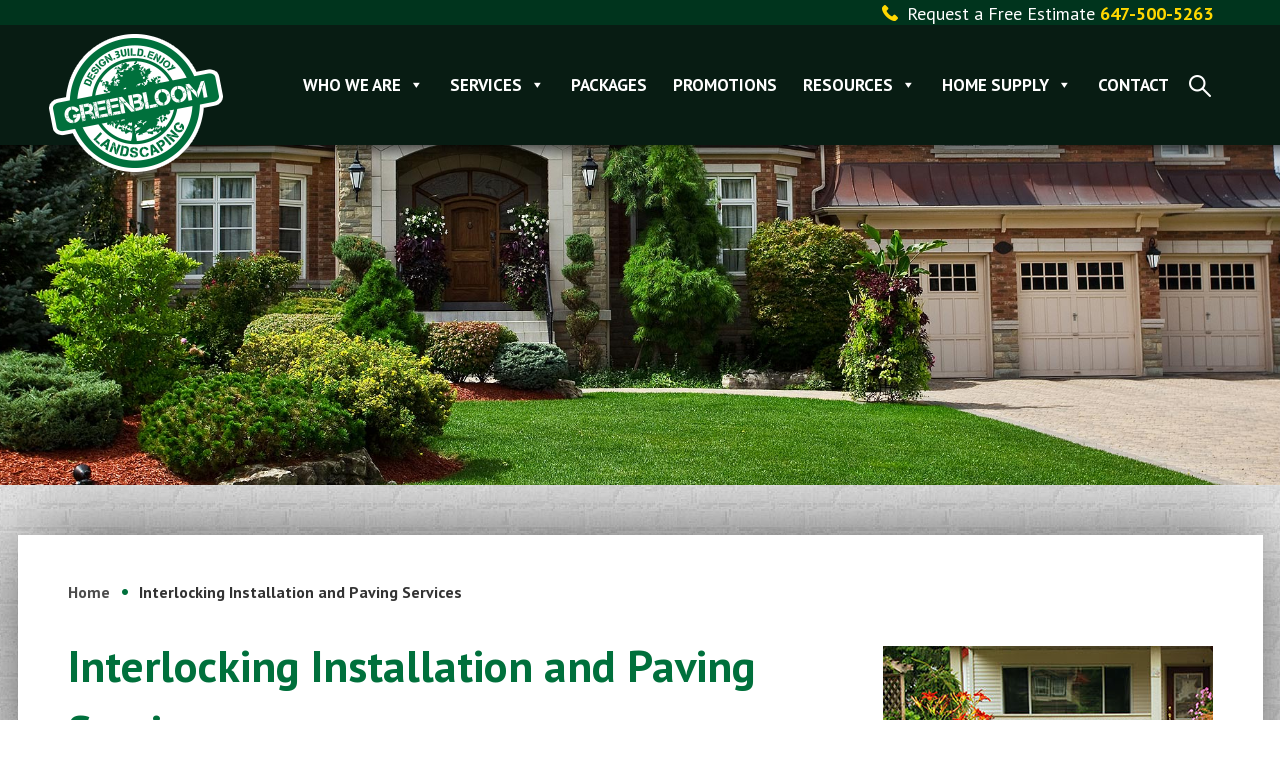

--- FILE ---
content_type: text/html; charset=UTF-8
request_url: https://www.greenbloom.ca/interlocking-installation-paving/
body_size: 17016
content:
<!DOCTYPE html>
<html lang="en-US" class="no-js no-svg">
<head>
<meta charset="UTF-8">
<meta name="viewport" content="width=device-width, initial-scale=1">
<link rel="profile" href="http://gmpg.org/xfn/11">
<link rel="shortcut icon" href="https://www.greenbloom.ca/wp-content/themes/greenbloom/favicon.ico" type="image/x-icon">
<link rel="icon" href="https://www.greenbloom.ca/wp-content/themes/greenbloom/favicon.ico" type="image/x-icon">


<!--Style-->
<link href="https://fonts.googleapis.com/css?family=PT+Sans:400,700" rel="stylesheet">
<link href="https://www.greenbloom.ca/wp-content/themes/greenbloom/css/style.css" type="text/css" rel="stylesheet">
<link href="https://www.greenbloom.ca/wp-content/themes/greenbloom/css/slider.css" type="text/css" rel="stylesheet">
<link href="https://www.greenbloom.ca/wp-content/themes/greenbloom/css/universal-parallax.css" type="text/css" rel="stylesheet">
<link href="https://www.greenbloom.ca/wp-content/themes/greenbloom/css/media.css" type="text/css" rel="stylesheet" />

 <script src="https://ajax.googleapis.com/ajax/libs/jquery/1.11.0/jquery.min.js"></script>
<!--<script src="https://www.greenbloom.ca/wp-content/themes/greenbloom/js/jquery-1.8.3.min.js"></script>-->
<script src="https://www.greenbloom.ca/wp-content/themes/greenbloom/js/responsiveslides.min.js"></script>
<!--style end-->

<script>
  $(function() {
    $(".rslides").responsiveSlides({
		auto: true,
        pager: true,
        nav: false,
       	speed: 500,
		pause: true,
		});
  });
</script>

<!--
<script>
  $(function() {
    $(".rslides").responsiveSlides({
		pager: true,
		nav: false
		});
  });
</script>
-->
<script type="text/javascript" src="https://www.greenbloom.ca/wp-content/themes/greenbloom/js/jquery.bxslider.min.js"></script>
<script>
  	$(document).ready(function(){
	  $('.bxslider').bxSlider({
		 auto: false,
		 controls:true
	  });
	});
</script>
<script type="text/javascript" src="https://www.greenbloom.ca/wp-content/themes/greenbloom/js/jquery.jcarousel.min.js"></script>
<script>
  	$(document).ready(function(){
	 $('.testimonials-sec').jcarousel({
		  auto: 0,
		  //wrap: 'circular',
		  scroll: 1,
//		  visible: 3  
		 });
	});
</script>
	
<script>(function(html){html.className = html.className.replace(/\bno-js\b/,'js')})(document.documentElement);</script>
<meta name='robots' content='index, follow, max-image-preview:large, max-snippet:-1, max-video-preview:-1' />
	<style>img:is([sizes="auto" i], [sizes^="auto," i]) { contain-intrinsic-size: 3000px 1500px }</style>
	
	<!-- This site is optimized with the Yoast SEO plugin v24.7 - https://yoast.com/wordpress/plugins/seo/ -->
	<title>Interlock Installation Services | Interlocking Bricks &amp; Pavers</title>
	<meta name="description" content="We offer affordable interlocking installation for residential and commercial properties using top-quality interlocking pavers, bricks, stones, and more. Call us at 647-500-5263 now!" />
	<link rel="canonical" href="https://www.greenbloom.ca/interlocking-installation-paving/" />
	<meta property="og:locale" content="en_US" />
	<meta property="og:type" content="article" />
	<meta property="og:title" content="Interlock Installation Services | Interlocking Bricks &amp; Pavers" />
	<meta property="og:description" content="We offer affordable interlocking installation for residential and commercial properties using top-quality interlocking pavers, bricks, stones, and more. Call us at 647-500-5263 now!" />
	<meta property="og:url" content="https://www.greenbloom.ca/interlocking-installation-paving/" />
	<meta property="og:site_name" content="Greenbloom" />
	<meta property="article:publisher" content="https://www.facebook.com/pages/Greenbloom-Landscaping/179059218825152" />
	<meta property="article:modified_time" content="2020-05-18T12:17:04+00:00" />
	<meta property="og:image" content="https://www.greenbloom.ca/wp-content/uploads/2020/02/quick-efficient-interlocking-installation-services-img2.jpg" />
	<meta property="og:image:width" content="380" />
	<meta property="og:image:height" content="266" />
	<meta property="og:image:type" content="image/jpeg" />
	<meta name="twitter:card" content="summary_large_image" />
	<meta name="twitter:site" content="@GreenbloomLand" />
	<meta name="twitter:label1" content="Est. reading time" />
	<meta name="twitter:data1" content="3 minutes" />
	<script type="application/ld+json" class="yoast-schema-graph">{"@context":"https://schema.org","@graph":[{"@type":"WebPage","@id":"https://www.greenbloom.ca/interlocking-installation-paving/","url":"https://www.greenbloom.ca/interlocking-installation-paving/","name":"Interlock Installation Services | Interlocking Bricks & Pavers","isPartOf":{"@id":"https://www.greenbloom.ca/#website"},"primaryImageOfPage":{"@id":"https://www.greenbloom.ca/interlocking-installation-paving/#primaryimage"},"image":{"@id":"https://www.greenbloom.ca/interlocking-installation-paving/#primaryimage"},"thumbnailUrl":"https://www.greenbloom.ca/wp-content/uploads/2020/02/quick-efficient-interlocking-installation-services-img2.jpg","datePublished":"2020-02-05T10:11:13+00:00","dateModified":"2020-05-18T12:17:04+00:00","description":"We offer affordable interlocking installation for residential and commercial properties using top-quality interlocking pavers, bricks, stones, and more. Call us at 647-500-5263 now!","breadcrumb":{"@id":"https://www.greenbloom.ca/interlocking-installation-paving/#breadcrumb"},"inLanguage":"en-US","potentialAction":[{"@type":"ReadAction","target":["https://www.greenbloom.ca/interlocking-installation-paving/"]}]},{"@type":"ImageObject","inLanguage":"en-US","@id":"https://www.greenbloom.ca/interlocking-installation-paving/#primaryimage","url":"https://www.greenbloom.ca/wp-content/uploads/2020/02/quick-efficient-interlocking-installation-services-img2.jpg","contentUrl":"https://www.greenbloom.ca/wp-content/uploads/2020/02/quick-efficient-interlocking-installation-services-img2.jpg","width":380,"height":266,"caption":"interlock installation"},{"@type":"BreadcrumbList","@id":"https://www.greenbloom.ca/interlocking-installation-paving/#breadcrumb","itemListElement":[{"@type":"ListItem","position":1,"name":"Home","item":"https://www.greenbloom.ca/"},{"@type":"ListItem","position":2,"name":"Interlocking Installation and Paving Services"}]},{"@type":"WebSite","@id":"https://www.greenbloom.ca/#website","url":"https://www.greenbloom.ca/","name":"Greenbloom","description":"Greenbloom Landscape Design","publisher":{"@id":"https://www.greenbloom.ca/#organization"},"potentialAction":[{"@type":"SearchAction","target":{"@type":"EntryPoint","urlTemplate":"https://www.greenbloom.ca/?s={search_term_string}"},"query-input":{"@type":"PropertyValueSpecification","valueRequired":true,"valueName":"search_term_string"}}],"inLanguage":"en-US"},{"@type":"Organization","@id":"https://www.greenbloom.ca/#organization","name":"Greenbloom","url":"https://www.greenbloom.ca/","logo":{"@type":"ImageObject","inLanguage":"en-US","@id":"https://www.greenbloom.ca/#/schema/logo/image/","url":"https://www.greenbloom.ca/wp-content/uploads/2018/03/ft-logo.png","contentUrl":"https://www.greenbloom.ca/wp-content/uploads/2018/03/ft-logo.png","width":184,"height":144,"caption":"Greenbloom"},"image":{"@id":"https://www.greenbloom.ca/#/schema/logo/image/"},"sameAs":["https://www.facebook.com/pages/Greenbloom-Landscaping/179059218825152","https://x.com/GreenbloomLand"]}]}</script>
	<!-- / Yoast SEO plugin. -->


<link rel='dns-prefetch' href='//fonts.googleapis.com' />
<link href='https://fonts.gstatic.com' crossorigin rel='preconnect' />
<link rel="alternate" type="application/rss+xml" title="Greenbloom &raquo; Feed" href="https://www.greenbloom.ca/feed/" />
<link rel="alternate" type="application/rss+xml" title="Greenbloom &raquo; Comments Feed" href="https://www.greenbloom.ca/comments/feed/" />
		<!-- This site uses the Google Analytics by MonsterInsights plugin v9.11.1 - Using Analytics tracking - https://www.monsterinsights.com/ -->
		<!-- Note: MonsterInsights is not currently configured on this site. The site owner needs to authenticate with Google Analytics in the MonsterInsights settings panel. -->
					<!-- No tracking code set -->
				<!-- / Google Analytics by MonsterInsights -->
		<script type="text/javascript">
/* <![CDATA[ */
window._wpemojiSettings = {"baseUrl":"https:\/\/s.w.org\/images\/core\/emoji\/15.0.3\/72x72\/","ext":".png","svgUrl":"https:\/\/s.w.org\/images\/core\/emoji\/15.0.3\/svg\/","svgExt":".svg","source":{"concatemoji":"https:\/\/www.greenbloom.ca\/wp-includes\/js\/wp-emoji-release.min.js?ver=6.7.4"}};
/*! This file is auto-generated */
!function(i,n){var o,s,e;function c(e){try{var t={supportTests:e,timestamp:(new Date).valueOf()};sessionStorage.setItem(o,JSON.stringify(t))}catch(e){}}function p(e,t,n){e.clearRect(0,0,e.canvas.width,e.canvas.height),e.fillText(t,0,0);var t=new Uint32Array(e.getImageData(0,0,e.canvas.width,e.canvas.height).data),r=(e.clearRect(0,0,e.canvas.width,e.canvas.height),e.fillText(n,0,0),new Uint32Array(e.getImageData(0,0,e.canvas.width,e.canvas.height).data));return t.every(function(e,t){return e===r[t]})}function u(e,t,n){switch(t){case"flag":return n(e,"\ud83c\udff3\ufe0f\u200d\u26a7\ufe0f","\ud83c\udff3\ufe0f\u200b\u26a7\ufe0f")?!1:!n(e,"\ud83c\uddfa\ud83c\uddf3","\ud83c\uddfa\u200b\ud83c\uddf3")&&!n(e,"\ud83c\udff4\udb40\udc67\udb40\udc62\udb40\udc65\udb40\udc6e\udb40\udc67\udb40\udc7f","\ud83c\udff4\u200b\udb40\udc67\u200b\udb40\udc62\u200b\udb40\udc65\u200b\udb40\udc6e\u200b\udb40\udc67\u200b\udb40\udc7f");case"emoji":return!n(e,"\ud83d\udc26\u200d\u2b1b","\ud83d\udc26\u200b\u2b1b")}return!1}function f(e,t,n){var r="undefined"!=typeof WorkerGlobalScope&&self instanceof WorkerGlobalScope?new OffscreenCanvas(300,150):i.createElement("canvas"),a=r.getContext("2d",{willReadFrequently:!0}),o=(a.textBaseline="top",a.font="600 32px Arial",{});return e.forEach(function(e){o[e]=t(a,e,n)}),o}function t(e){var t=i.createElement("script");t.src=e,t.defer=!0,i.head.appendChild(t)}"undefined"!=typeof Promise&&(o="wpEmojiSettingsSupports",s=["flag","emoji"],n.supports={everything:!0,everythingExceptFlag:!0},e=new Promise(function(e){i.addEventListener("DOMContentLoaded",e,{once:!0})}),new Promise(function(t){var n=function(){try{var e=JSON.parse(sessionStorage.getItem(o));if("object"==typeof e&&"number"==typeof e.timestamp&&(new Date).valueOf()<e.timestamp+604800&&"object"==typeof e.supportTests)return e.supportTests}catch(e){}return null}();if(!n){if("undefined"!=typeof Worker&&"undefined"!=typeof OffscreenCanvas&&"undefined"!=typeof URL&&URL.createObjectURL&&"undefined"!=typeof Blob)try{var e="postMessage("+f.toString()+"("+[JSON.stringify(s),u.toString(),p.toString()].join(",")+"));",r=new Blob([e],{type:"text/javascript"}),a=new Worker(URL.createObjectURL(r),{name:"wpTestEmojiSupports"});return void(a.onmessage=function(e){c(n=e.data),a.terminate(),t(n)})}catch(e){}c(n=f(s,u,p))}t(n)}).then(function(e){for(var t in e)n.supports[t]=e[t],n.supports.everything=n.supports.everything&&n.supports[t],"flag"!==t&&(n.supports.everythingExceptFlag=n.supports.everythingExceptFlag&&n.supports[t]);n.supports.everythingExceptFlag=n.supports.everythingExceptFlag&&!n.supports.flag,n.DOMReady=!1,n.readyCallback=function(){n.DOMReady=!0}}).then(function(){return e}).then(function(){var e;n.supports.everything||(n.readyCallback(),(e=n.source||{}).concatemoji?t(e.concatemoji):e.wpemoji&&e.twemoji&&(t(e.twemoji),t(e.wpemoji)))}))}((window,document),window._wpemojiSettings);
/* ]]> */
</script>
		
	<style id='wp-emoji-styles-inline-css' type='text/css'>

	img.wp-smiley, img.emoji {
		display: inline !important;
		border: none !important;
		box-shadow: none !important;
		height: 1em !important;
		width: 1em !important;
		margin: 0 0.07em !important;
		vertical-align: -0.1em !important;
		background: none !important;
		padding: 0 !important;
	}
</style>
<style id='wp-block-library-inline-css' type='text/css'>
:root{--wp-admin-theme-color:#007cba;--wp-admin-theme-color--rgb:0,124,186;--wp-admin-theme-color-darker-10:#006ba1;--wp-admin-theme-color-darker-10--rgb:0,107,161;--wp-admin-theme-color-darker-20:#005a87;--wp-admin-theme-color-darker-20--rgb:0,90,135;--wp-admin-border-width-focus:2px;--wp-block-synced-color:#7a00df;--wp-block-synced-color--rgb:122,0,223;--wp-bound-block-color:var(--wp-block-synced-color)}@media (min-resolution:192dpi){:root{--wp-admin-border-width-focus:1.5px}}.wp-element-button{cursor:pointer}:root{--wp--preset--font-size--normal:16px;--wp--preset--font-size--huge:42px}:root .has-very-light-gray-background-color{background-color:#eee}:root .has-very-dark-gray-background-color{background-color:#313131}:root .has-very-light-gray-color{color:#eee}:root .has-very-dark-gray-color{color:#313131}:root .has-vivid-green-cyan-to-vivid-cyan-blue-gradient-background{background:linear-gradient(135deg,#00d084,#0693e3)}:root .has-purple-crush-gradient-background{background:linear-gradient(135deg,#34e2e4,#4721fb 50%,#ab1dfe)}:root .has-hazy-dawn-gradient-background{background:linear-gradient(135deg,#faaca8,#dad0ec)}:root .has-subdued-olive-gradient-background{background:linear-gradient(135deg,#fafae1,#67a671)}:root .has-atomic-cream-gradient-background{background:linear-gradient(135deg,#fdd79a,#004a59)}:root .has-nightshade-gradient-background{background:linear-gradient(135deg,#330968,#31cdcf)}:root .has-midnight-gradient-background{background:linear-gradient(135deg,#020381,#2874fc)}.has-regular-font-size{font-size:1em}.has-larger-font-size{font-size:2.625em}.has-normal-font-size{font-size:var(--wp--preset--font-size--normal)}.has-huge-font-size{font-size:var(--wp--preset--font-size--huge)}.has-text-align-center{text-align:center}.has-text-align-left{text-align:left}.has-text-align-right{text-align:right}#end-resizable-editor-section{display:none}.aligncenter{clear:both}.items-justified-left{justify-content:flex-start}.items-justified-center{justify-content:center}.items-justified-right{justify-content:flex-end}.items-justified-space-between{justify-content:space-between}.screen-reader-text{word-wrap:normal!important;border:0;clip-path:inset(50%);height:1px;margin:-1px;overflow:hidden;padding:0;position:absolute;width:1px}.screen-reader-text:focus{background-color:#ddd;clip-path:none;color:#444;display:block;font-size:1em;height:auto;left:5px;line-height:normal;padding:15px 23px 14px;text-decoration:none;top:5px;width:auto;z-index:100000}html :where(.has-border-color){border-style:solid}html :where([style*=border-top-color]){border-top-style:solid}html :where([style*=border-right-color]){border-right-style:solid}html :where([style*=border-bottom-color]){border-bottom-style:solid}html :where([style*=border-left-color]){border-left-style:solid}html :where([style*=border-width]){border-style:solid}html :where([style*=border-top-width]){border-top-style:solid}html :where([style*=border-right-width]){border-right-style:solid}html :where([style*=border-bottom-width]){border-bottom-style:solid}html :where([style*=border-left-width]){border-left-style:solid}html :where(img[class*=wp-image-]){height:auto;max-width:100%}:where(figure){margin:0 0 1em}html :where(.is-position-sticky){--wp-admin--admin-bar--position-offset:var(--wp-admin--admin-bar--height,0px)}@media screen and (max-width:600px){html :where(.is-position-sticky){--wp-admin--admin-bar--position-offset:0px}}
</style>
<style id='classic-theme-styles-inline-css' type='text/css'>
/*! This file is auto-generated */
.wp-block-button__link{color:#fff;background-color:#32373c;border-radius:9999px;box-shadow:none;text-decoration:none;padding:calc(.667em + 2px) calc(1.333em + 2px);font-size:1.125em}.wp-block-file__button{background:#32373c;color:#fff;text-decoration:none}
</style>
<link rel='stylesheet' id='widgetopts-styles-css' href='https://www.greenbloom.ca/wp-content/plugins/widget-options/assets/css/widget-options.css?ver=4.1.1' type='text/css' media='all' />
<link rel='stylesheet' id='megamenu-css' href='https://www.greenbloom.ca/wp-content/uploads/maxmegamenu/style.css?ver=149494' type='text/css' media='all' />
<link rel='stylesheet' id='dashicons-css' href='https://www.greenbloom.ca/wp-includes/css/dashicons.min.css?ver=6.7.4' type='text/css' media='all' />
<link rel='stylesheet' id='twentyseventeen-fonts-css' href='https://fonts.googleapis.com/css?family=Libre+Franklin%3A300%2C300i%2C400%2C400i%2C600%2C600i%2C800%2C800i&#038;subset=latin%2Clatin-ext' type='text/css' media='all' />
<link rel='stylesheet' id='twentyseventeen-style-css' href='https://www.greenbloom.ca/wp-content/themes/greenbloom/style.css?ver=6.7.4' type='text/css' media='all' />
<link rel='stylesheet' id='twentyseventeen-block-style-css' href='https://www.greenbloom.ca/wp-content/themes/twentyseventeen/assets/css/blocks.css?ver=1.0' type='text/css' media='all' />
<!--[if lt IE 9]>
<link rel='stylesheet' id='twentyseventeen-ie8-css' href='https://www.greenbloom.ca/wp-content/themes/twentyseventeen/assets/css/ie8.css?ver=1.0' type='text/css' media='all' />
<![endif]-->
<link rel='stylesheet' id='tablepress-default-css' href='https://www.greenbloom.ca/wp-content/tablepress-combined.min.css?ver=65' type='text/css' media='all' />
<link rel='stylesheet' id='wp-paginate-css' href='https://www.greenbloom.ca/wp-content/plugins/wp-paginate/css/wp-paginate.css?ver=2.2.4' type='text/css' media='screen' />
<link rel='stylesheet' id='wpp-custom-style-css' href='https://www.greenbloom.ca/wp-content/uploads/wpp-custom-code/wpp-custom-code.css?ver=6.7.4' type='text/css' media='all' />
<!--[if lt IE 9]>
<script type="text/javascript" src="https://www.greenbloom.ca/wp-content/themes/twentyseventeen/assets/js/html5.js?ver=3.7.3" id="html5-js"></script>
<![endif]-->
<script type="text/javascript" src="https://www.greenbloom.ca/wp-includes/js/jquery/jquery.min.js?ver=3.7.1" id="jquery-core-js"></script>
<script type="text/javascript" src="https://www.greenbloom.ca/wp-includes/js/jquery/jquery-migrate.min.js?ver=3.4.1" id="jquery-migrate-js"></script>
<link rel="https://api.w.org/" href="https://www.greenbloom.ca/wp-json/" /><link rel="alternate" title="JSON" type="application/json" href="https://www.greenbloom.ca/wp-json/wp/v2/pages/3726" /><link rel="EditURI" type="application/rsd+xml" title="RSD" href="https://www.greenbloom.ca/xmlrpc.php?rsd" />
<meta name="generator" content="WordPress 6.7.4" />
<link rel='shortlink' href='https://www.greenbloom.ca/?p=3726' />
<link rel="alternate" title="oEmbed (JSON)" type="application/json+oembed" href="https://www.greenbloom.ca/wp-json/oembed/1.0/embed?url=https%3A%2F%2Fwww.greenbloom.ca%2Finterlocking-installation-paving%2F" />
<link rel="alternate" title="oEmbed (XML)" type="text/xml+oembed" href="https://www.greenbloom.ca/wp-json/oembed/1.0/embed?url=https%3A%2F%2Fwww.greenbloom.ca%2Finterlocking-installation-paving%2F&#038;format=xml" />

<!--BEGIN: TRACKING CODE MANAGER (v2.4.0) BY INTELLYWP.COM IN HEAD//-->
<!-- Global site tag (gtag.js) - Google AdWords: 797483188 -->
<script async src="https://www.googletagmanager.com/gtag/js?id=AW-797483188"></script>
<script>
  window.dataLayer = window.dataLayer || [];
  function gtag(){dataLayer.push(arguments);}
  gtag('js', new Date());

  gtag('config', 'AW-797483188');
</script>
<!--END: https://wordpress.org/plugins/tracking-code-manager IN HEAD//-->    
    <script type="text/javascript">
        var ajaxurl = 'https://www.greenbloom.ca/wp-admin/admin-ajax.php';
    </script>
<script type="text/javascript">
(function(url){
	if(/(?:Chrome\/26\.0\.1410\.63 Safari\/537\.31|WordfenceTestMonBot)/.test(navigator.userAgent)){ return; }
	var addEvent = function(evt, handler) {
		if (window.addEventListener) {
			document.addEventListener(evt, handler, false);
		} else if (window.attachEvent) {
			document.attachEvent('on' + evt, handler);
		}
	};
	var removeEvent = function(evt, handler) {
		if (window.removeEventListener) {
			document.removeEventListener(evt, handler, false);
		} else if (window.detachEvent) {
			document.detachEvent('on' + evt, handler);
		}
	};
	var evts = 'contextmenu dblclick drag dragend dragenter dragleave dragover dragstart drop keydown keypress keyup mousedown mousemove mouseout mouseover mouseup mousewheel scroll'.split(' ');
	var logHuman = function() {
		if (window.wfLogHumanRan) { return; }
		window.wfLogHumanRan = true;
		var wfscr = document.createElement('script');
		wfscr.type = 'text/javascript';
		wfscr.async = true;
		wfscr.src = url + '&r=' + Math.random();
		(document.getElementsByTagName('head')[0]||document.getElementsByTagName('body')[0]).appendChild(wfscr);
		for (var i = 0; i < evts.length; i++) {
			removeEvent(evts[i], logHuman);
		}
	};
	for (var i = 0; i < evts.length; i++) {
		addEvent(evts[i], logHuman);
	}
})('//www.greenbloom.ca/?wordfence_lh=1&hid=C1575C09622125C98B1740F36CB7E84A');
</script><meta name="generator" content="Elementor 3.28.1; features: e_font_icon_svg, additional_custom_breakpoints, e_local_google_fonts; settings: css_print_method-external, google_font-enabled, font_display-swap">
			<style>
				.e-con.e-parent:nth-of-type(n+4):not(.e-lazyloaded):not(.e-no-lazyload),
				.e-con.e-parent:nth-of-type(n+4):not(.e-lazyloaded):not(.e-no-lazyload) * {
					background-image: none !important;
				}
				@media screen and (max-height: 1024px) {
					.e-con.e-parent:nth-of-type(n+3):not(.e-lazyloaded):not(.e-no-lazyload),
					.e-con.e-parent:nth-of-type(n+3):not(.e-lazyloaded):not(.e-no-lazyload) * {
						background-image: none !important;
					}
				}
				@media screen and (max-height: 640px) {
					.e-con.e-parent:nth-of-type(n+2):not(.e-lazyloaded):not(.e-no-lazyload),
					.e-con.e-parent:nth-of-type(n+2):not(.e-lazyloaded):not(.e-no-lazyload) * {
						background-image: none !important;
					}
				}
			</style>
			<style type="text/css">.broken_link, a.broken_link {
	text-decoration: line-through;
}</style>		<style type="text/css" id="wp-custom-css">
			li.resources li.hide {display:none !important; }
#mega-menu-wrap-top #mega-menu-top li.mega-menu-megamenu.resources > ul.mega-sub-menu > li.mega-menu-row .mega-menu-column {padding-bottom:30px;}
#mega-menu-wrap-top #mega-menu-top li.mega-menu-megamenu.resources > ul.mega-sub-menu {
    max-width: 600px !important;
    left: 240px !important;
}
.service-section ul li.four-col .subtxt {
    box-shadow: 0 0 0 0 rgba(0,0,0,0);
}

@media only screen and (max-width: 1024px) {
  .mega-menu max-mega-menu mega-menu-horizontal {
    padding-left: 16px !important;
  }
}
	
	section.container.container__big .content h3 {
  background: rgba(0, 0, 0, 0.3)
}
	

		
@media only screen and (max-width: 1000px) {
  .container__big{
		height: 400px !important;
	};
  }

	
@media only screen and (max-width: 1000px) {
	
	.parallax.parallax__bg {
  height: 100% !important;
  background-size: cover;
}
  }		</style>
		<style type="text/css">/** Mega Menu CSS: fs **/</style>
<!--
<link href="https://www.greenbloom.ca/wp-content/themes/greenbloom/css/parallax.css" rel="stylesheet" type="text/css" />
<script src="https://www.greenbloom.ca/wp-content/themes/greenbloom/js/parallax.js"></script>
	<script src="https://www.greenbloom.ca/wp-content/themes/greenbloom/js/parallax-background.js"></script>
-->
<script type="text/javascript" src="https://www.greenbloom.ca/wp-content/themes/greenbloom/js/custom.js"></script>


	<script>
  	$(document).ready(function(){
			//$('.parallax-window').parallax();
		});
</script>




</head>

<body class="page-template-default page page-id-3726 wp-embed-responsive mega-menu-top group-blog has-header-image page-two-column colors-light elementor-default elementor-kit-3846">

<!--/*header section start*/-->
<div class="header-top">
	<div class="wrapper">
   		        <div class="header-right-section">        
        <p class="estimate">Request a Free Estimate <a href="tel:647-500-5263"><strong>647-500-5263</strong></a></p>

        </div>
        <div class="clear"></div>
    </div>
</div>
<div class="header">
	<div class="wrapper">
    	<a href="https://www.greenbloom.ca/" class="logo-set"><img src="https://www.greenbloom.ca/wp-content/uploads/2018/03/logo.png" alt="Greenbloom Landscape Design" title="Greenbloom Landscape Design" class="logo" /></a>
        <div class="navigation">
        <div class="search-section">
       		            	<a href="javascript:void(0)" class="searchicons"></a>
            </div>
        	
        	
			<div id="mega-menu-wrap-top" class="mega-menu-wrap"><div class="mega-menu-toggle"><div class="mega-toggle-blocks-left"></div><div class="mega-toggle-blocks-center"></div><div class="mega-toggle-blocks-right"><div class='mega-toggle-block mega-menu-toggle-block mega-toggle-block-1' id='mega-toggle-block-1' tabindex='0'><span class='mega-toggle-label' role='button' aria-expanded='false'><span class='mega-toggle-label-closed'>NAVIGATE</span><span class='mega-toggle-label-open'>NAVIGATE</span></span></div></div></div><ul id="mega-menu-top" class="mega-menu max-mega-menu mega-menu-horizontal mega-no-js" data-event="hover_intent" data-effect="fade_up" data-effect-speed="200" data-effect-mobile="disabled" data-effect-speed-mobile="0" data-mobile-force-width="false" data-second-click="close" data-document-click="collapse" data-vertical-behaviour="accordion" data-breakpoint="1000" data-unbind="true" data-mobile-state="collapse_all" data-mobile-direction="vertical" data-hover-intent-timeout="300" data-hover-intent-interval="100"><li class='mega-menu-item mega-menu-item-type-post_type mega-menu-item-object-page mega-menu-item-has-children mega-align-bottom-left mega-menu-flyout mega-menu-item-2164 menu-item' id='mega-menu-item-2164'><a class="mega-menu-link" href="https://www.greenbloom.ca/who-we-are/about-greenbloom/" aria-expanded="false" tabindex="0">Who We Are<span class="mega-indicator"></span></a>
<ul class="mega-sub-menu">
<li class='mega-menu-item mega-menu-item-type-post_type mega-menu-item-object-page mega-menu-item-165 menu-item' id='mega-menu-item-165'><a class="mega-menu-link" href="https://www.greenbloom.ca/who-we-are/about-greenbloom/">About Greenbloom</a></li><li class='mega-menu-item mega-menu-item-type-post_type mega-menu-item-object-page mega-menu-item-166 menu-item' id='mega-menu-item-166'><a class="mega-menu-link" href="https://www.greenbloom.ca/who-we-are/employment/">Employment</a></li><li class='mega-menu-item mega-menu-item-type-post_type mega-menu-item-object-page mega-menu-item-167 menu-item' id='mega-menu-item-167'><a class="mega-menu-link" href="https://www.greenbloom.ca/who-we-are/testimonials/">Testimonials</a></li></ul>
</li><li class='mega-menu-item mega-menu-item-type-post_type mega-menu-item-object-page mega-menu-item-has-children mega-menu-megamenu mega-align-bottom-left mega-menu-grid mega-menu-item-173 menu-item' id='mega-menu-item-173'><a class="mega-menu-link" href="https://www.greenbloom.ca/services/" aria-expanded="false" tabindex="0">Services<span class="mega-indicator"></span></a>
<ul class="mega-sub-menu">
<li class='mega-menu-row menu-item' id='mega-menu-173-0'>
	<ul class="mega-sub-menu">
<li class='mega-menu-column mega-menu-columns-3-of-12 menu-item' id='mega-menu-173-0-0'>
		<ul class="mega-sub-menu">
<li class='mega-menu-item mega-menu-item-type-post_type mega-menu-item-object-page mega-menu-item-268 menu-item' id='mega-menu-item-268'><a class="mega-menu-link" href="https://www.greenbloom.ca/services/lawn-care/">Lawn Care</a></li><li class='mega-menu-item mega-menu-item-type-post_type mega-menu-item-object-page mega-menu-item-177 menu-item' id='mega-menu-item-177'><a class="mega-menu-link" href="https://www.greenbloom.ca/services/lawn-care/fertilizing/">Fertilizing</a></li><li class='mega-menu-item mega-menu-item-type-post_type mega-menu-item-object-page mega-menu-item-178 menu-item' id='mega-menu-item-178'><a class="mega-menu-link" href="https://www.greenbloom.ca/services/lawn-care/aeration/">Aeration</a></li><li class='mega-menu-item mega-menu-item-type-post_type mega-menu-item-object-page mega-menu-item-179 menu-item' id='mega-menu-item-179'><a class="mega-menu-link" href="https://www.greenbloom.ca/services/lawn-care/lawn-seeding/">Lawn Seeding</a></li><li class='mega-menu-item mega-menu-item-type-post_type mega-menu-item-object-page mega-menu-item-180 menu-item' id='mega-menu-item-180'><a class="mega-menu-link" href="https://www.greenbloom.ca/services/lawn-care/overseeding/">Overseeding</a></li><li class='mega-menu-item mega-menu-item-type-post_type mega-menu-item-object-page mega-menu-item-181 menu-item' id='mega-menu-item-181'><a class="mega-menu-link" href="https://www.greenbloom.ca/services/lawn-care/sod-installation/">Sod Installation</a></li><li class='mega-menu-item mega-menu-item-type-post_type mega-menu-item-object-page mega-menu-item-182 menu-item' id='mega-menu-item-182'><a class="mega-menu-link" href="https://www.greenbloom.ca/services/lawn-care/artificial-grass/">Artificial Grass</a></li><li class='mega-menu-item mega-menu-item-type-post_type mega-menu-item-object-page mega-menu-item-1969 menu-item' id='mega-menu-item-1969'><a class="mega-menu-link" href="https://www.greenbloom.ca/services/lawn-care/sprinkler-systems/">Sprinkler Systems</a></li>		</ul>
</li><li class='mega-menu-column mega-menu-columns-3-of-12 menu-item' id='mega-menu-173-0-1'>
		<ul class="mega-sub-menu">
<li class='mega-menu-item mega-menu-item-type-post_type mega-menu-item-object-page mega-menu-item-271 menu-item' id='mega-menu-item-271'><a class="mega-menu-link" href="https://www.greenbloom.ca/services/trees-shrubs/">Trees &#038; Shrubs</a></li><li class='mega-menu-item mega-menu-item-type-post_type mega-menu-item-object-page mega-menu-item-199 menu-item' id='mega-menu-item-199'><a class="mega-menu-link" href="https://www.greenbloom.ca/services/trees-shrubs/tree-removal/">Tree Removal</a></li><li class='mega-menu-item mega-menu-item-type-post_type mega-menu-item-object-page mega-menu-item-200 menu-item' id='mega-menu-item-200'><a class="mega-menu-link" href="https://www.greenbloom.ca/services/trees-shrubs/tree-shrub-planting/">Tree &#038; Shrub Planting</a></li><li class='mega-menu-item mega-menu-item-type-post_type mega-menu-item-object-page mega-menu-item-202 menu-item' id='mega-menu-item-202'><a class="mega-menu-link" href="https://www.greenbloom.ca/services/trees-shrubs/tree-winter-protection/">Winter Tree Protection</a></li><li class='mega-menu-item mega-menu-item-type-post_type mega-menu-item-object-page mega-menu-item-274 menu-item' id='mega-menu-item-274'><a class="mega-menu-link" href="https://www.greenbloom.ca/services/trees-shrubs/tree-trimming/">Tree Trimming</a></li>		</ul>
</li><li class='mega-menu-column mega-menu-columns-3-of-12 menu-item' id='mega-menu-173-0-2'>
		<ul class="mega-sub-menu">
<li class='mega-menu-item mega-menu-item-type-post_type mega-menu-item-object-page mega-menu-item-269 menu-item' id='mega-menu-item-269'><a class="mega-menu-link" href="https://www.greenbloom.ca/services/plants-gardens/">Plants &#038; Gardens</a></li><li class='mega-menu-item mega-menu-item-type-post_type mega-menu-item-object-page mega-menu-item-3964 menu-item' id='mega-menu-item-3964'><a class="mega-menu-link" href="https://www.greenbloom.ca/services/plants-gardens/softscape/">Softscape</a></li><li class='mega-menu-item mega-menu-item-type-post_type mega-menu-item-object-page mega-menu-item-189 menu-item' id='mega-menu-item-189'><a class="mega-menu-link" href="https://www.greenbloom.ca/services/plants-gardens/interior-plantscaping/">Interior Plantscaping</a></li><li class='mega-menu-item mega-menu-item-type-post_type mega-menu-item-object-page mega-menu-item-190 menu-item' id='mega-menu-item-190'><a class="mega-menu-link" href="https://www.greenbloom.ca/services/plants-gardens/urns-planters/">Urns &#038; Planters</a></li><li class='mega-menu-item mega-menu-item-type-post_type mega-menu-item-object-page mega-menu-item-191 menu-item' id='mega-menu-item-191'><a class="mega-menu-link" href="https://www.greenbloom.ca/services/plants-gardens/planting/">Planting</a></li><li class='mega-menu-item mega-menu-item-type-post_type mega-menu-item-object-page mega-menu-item-192 menu-item' id='mega-menu-item-192'><a class="mega-menu-link" href="https://www.greenbloom.ca/services/plants-gardens/vegetable-herb-gardens/">Vegetable &#038; Herb Gardens</a></li><li class='mega-menu-item mega-menu-item-type-post_type mega-menu-item-object-page mega-menu-item-193 menu-item' id='mega-menu-item-193'><a class="mega-menu-link" href="https://www.greenbloom.ca/services/plants-gardens/mulch/">Mulch</a></li><li class='mega-menu-item mega-menu-item-type-post_type mega-menu-item-object-page mega-menu-item-194 menu-item' id='mega-menu-item-194'><a class="mega-menu-link" href="https://www.greenbloom.ca/services/plants-gardens/garden-design/">Garden Design</a></li><li class='mega-menu-item mega-menu-item-type-post_type mega-menu-item-object-page mega-menu-item-195 menu-item' id='mega-menu-item-195'><a class="mega-menu-link" href="https://www.greenbloom.ca/services/plants-gardens/seasonal-planters/">Seasonal Planters</a></li>		</ul>
</li><li class='mega-menu-column mega-menu-columns-3-of-12 menu-item' id='mega-menu-173-0-3'>
		<ul class="mega-sub-menu">
<li class='mega-menu-item mega-menu-item-type-post_type mega-menu-item-object-page mega-menu-item-3885 menu-item' id='mega-menu-item-3885'><a class="mega-menu-link" href="https://www.greenbloom.ca/services/hardscaping/">Hardscaping</a></li><li class='mega-menu-item mega-menu-item-type-post_type mega-menu-item-object-page mega-menu-item-3894 menu-item' id='mega-menu-item-3894'><a class="mega-menu-link" href="https://www.greenbloom.ca/services/hardscaping/interlock-install/">Interlock install and repair</a></li><li class='mega-menu-item mega-menu-item-type-post_type mega-menu-item-object-page mega-menu-item-3903 menu-item' id='mega-menu-item-3903'><a class="mega-menu-link" href="https://www.greenbloom.ca/services/hardscaping/decks-and-wood-work/">Decks And Wood Work</a></li><li class='mega-menu-item mega-menu-item-type-post_type mega-menu-item-object-page mega-menu-item-3902 menu-item' id='mega-menu-item-3902'><a class="mega-menu-link" href="https://www.greenbloom.ca/services/hardscaping/fences/">Fences</a></li>		</ul>
</li><li class='mega-menu-column mega-menu-columns-3-of-12 menu-item' id='mega-menu-173-0-4'>
		<ul class="mega-sub-menu">
<li class='mega-menu-item mega-menu-item-type-post_type mega-menu-item-object-page mega-menu-item-272 menu-item' id='mega-menu-item-272'><a class="mega-menu-link" href="https://www.greenbloom.ca/services/seasonal/">Seasonal</a></li><li class='mega-menu-item mega-menu-item-type-post_type mega-menu-item-object-page mega-menu-item-206 menu-item' id='mega-menu-item-206'><a class="mega-menu-link" href="https://www.greenbloom.ca/services/seasonal/initial-clean-up/">Initial Clean-Up</a></li><li class='mega-menu-item mega-menu-item-type-post_type mega-menu-item-object-page mega-menu-item-207 menu-item' id='mega-menu-item-207'><a class="mega-menu-link" href="https://www.greenbloom.ca/services/seasonal/fall-clean-up/">Fall Clean-Up</a></li><li class='mega-menu-item mega-menu-item-type-post_type mega-menu-item-object-page mega-menu-item-3667 menu-item' id='mega-menu-item-3667'><a class="mega-menu-link" href="https://www.greenbloom.ca/services/seasonal/snow-removal-service/">Snow Removal Service</a></li><li class='mega-menu-item mega-menu-item-type-post_type mega-menu-item-object-page mega-menu-item-3078 menu-item' id='mega-menu-item-3078'><a class="mega-menu-link" href="https://www.greenbloom.ca/services/seasonal/maintenance-package/">Maintenance Package</a></li><li class='mega-menu-item mega-menu-item-type-post_type mega-menu-item-object-page mega-menu-item-2650 menu-item' id='mega-menu-item-2650'><a class="mega-menu-link" href="https://www.greenbloom.ca/services/seasonal/seasonal-flowering-bulbs-and-tulips/">Flowering Bulbs & Tulips</a></li>		</ul>
</li><li class='mega-menu-column mega-menu-columns-3-of-12 menu-item' id='mega-menu-173-0-5'>
		<ul class="mega-sub-menu">
<li class='mega-menu-item mega-menu-item-type-post_type mega-menu-item-object-page mega-menu-item-273 menu-item' id='mega-menu-item-273'><a class="mega-menu-link" href="https://www.greenbloom.ca/services/other-services/">Other Services</a></li><li class='mega-menu-item mega-menu-item-type-post_type mega-menu-item-object-page mega-menu-item-211 menu-item' id='mega-menu-item-211'><a class="mega-menu-link" href="https://www.greenbloom.ca/services/other-services/power-washing/">Power Washing</a></li><li class='mega-menu-item mega-menu-item-type-post_type mega-menu-item-object-page mega-menu-item-214 menu-item' id='mega-menu-item-214'><a class="mega-menu-link" href="https://www.greenbloom.ca/services/other-services/landscape-design/">Landscape Design</a></li><li class='mega-menu-item mega-menu-item-type-post_type mega-menu-item-object-page mega-menu-item-217 menu-item' id='mega-menu-item-217'><a class="mega-menu-link" href="https://www.greenbloom.ca/services/other-services/landscape-consulting/">Landscape Consulting</a></li>		</ul>
</li>	</ul>
</li></ul>
</li><li class='mega-menu-item mega-menu-item-type-post_type mega-menu-item-object-page mega-align-bottom-left mega-menu-flyout mega-menu-item-220 menu-item' id='mega-menu-item-220'><a class="mega-menu-link" href="https://www.greenbloom.ca/packages/" tabindex="0">Packages</a></li><li class='mega-menu-item mega-menu-item-type-post_type mega-menu-item-object-page mega-align-bottom-left mega-menu-flyout mega-menu-item-2722 menu-item' id='mega-menu-item-2722'><a class="mega-menu-link" href="https://www.greenbloom.ca/promotions/" tabindex="0">Promotions</a></li><li class='mega-resources mega-menu-item mega-menu-item-type-post_type mega-menu-item-object-page mega-menu-item-has-children mega-menu-megamenu mega-align-bottom-left mega-menu-grid mega-menu-item-224 resources menu-item' id='mega-menu-item-224'><a class="mega-menu-link" href="https://www.greenbloom.ca/resources/" aria-expanded="false" tabindex="0">Resources<span class="mega-indicator"></span></a>
<ul class="mega-sub-menu">
<li class='mega-menu-row menu-item' id='mega-menu-224-0'>
	<ul class="mega-sub-menu">
<li class='mega-menu-column mega-menu-columns-6-of-12 menu-item' id='mega-menu-224-0-0'>
		<ul class="mega-sub-menu">
<li class='mega-menu-item mega-menu-item-type-widget widget_text mega-menu-item-text-23 menu-item' id='mega-menu-item-text-23'><h4 class="mega-block-title">Education</h4>			<div class="textwidget"></div>
		</li><li class='mega-menu-item mega-menu-item-type-post_type mega-menu-item-object-page mega-menu-item-3040 menu-item' id='mega-menu-item-3040'><a class="mega-menu-link" href="https://www.greenbloom.ca/resources/common-lawn-and-garden-weeds/">Common Lawn and Garden Weeds</a></li><li class='mega-menu-item mega-menu-item-type-post_type mega-menu-item-object-page mega-menu-item-3036 menu-item' id='mega-menu-item-3036'><a class="mega-menu-link" href="https://www.greenbloom.ca/resources/companion-planting/">Companion Planting</a></li><li class='mega-menu-item mega-menu-item-type-post_type mega-menu-item-object-page mega-menu-item-3035 menu-item' id='mega-menu-item-3035'><a class="mega-menu-link" href="https://www.greenbloom.ca/resources/garden-pollinators/">Garden Pollinators</a></li><li class='mega-menu-item mega-menu-item-type-post_type mega-menu-item-object-page mega-menu-item-2513 menu-item' id='mega-menu-item-2513'><a class="mega-menu-link" href="https://www.greenbloom.ca/resources/landscaping-fabric/">Landscaping Fabric</a></li><li class='mega-menu-item mega-menu-item-type-post_type mega-menu-item-object-page mega-menu-item-3042 menu-item' id='mega-menu-item-3042'><a class="mega-menu-link" href="https://www.greenbloom.ca/resources/mowing-the-lawn/">Mowing the Lawn</a></li><li class='mega-menu-item mega-menu-item-type-post_type mega-menu-item-object-page mega-menu-item-3041 menu-item' id='mega-menu-item-3041'><a class="mega-menu-link" href="https://www.greenbloom.ca/resources/pruning/">Pruning</a></li><li class='mega-menu-item mega-menu-item-type-post_type mega-menu-item-object-page mega-menu-item-3039 menu-item' id='mega-menu-item-3039'><a class="mega-menu-link" href="https://www.greenbloom.ca/resources/soil/">Soil</a></li><li class='mega-menu-item mega-menu-item-type-post_type mega-menu-item-object-page mega-menu-item-3044 menu-item' id='mega-menu-item-3044'><a class="mega-menu-link" href="https://www.greenbloom.ca/resources/soil-cultivating-and-tilling/">Soil Cultivating and Tilling</a></li><li class='mega-menu-item mega-menu-item-type-post_type mega-menu-item-object-page mega-menu-item-3043 menu-item' id='mega-menu-item-3043'><a class="mega-menu-link" href="https://www.greenbloom.ca/resources/spring-bulbs/">Spring Bulbs</a></li><li class='mega-menu-item mega-menu-item-type-post_type mega-menu-item-object-page mega-menu-item-2516 menu-item' id='mega-menu-item-2516'><a class="mega-menu-link" href="https://www.greenbloom.ca/resources/useful-plant-terminology/">Useful Plant Terminology</a></li><li class='mega-menu-item mega-menu-item-type-post_type mega-menu-item-object-page mega-menu-item-3038 menu-item' id='mega-menu-item-3038'><a class="mega-menu-link" href="https://www.greenbloom.ca/resources/watering-irrigation/">Watering &#038; Irrigation</a></li><li class='mega-menu-item mega-menu-item-type-post_type mega-menu-item-object-page mega-menu-item-3075 menu-item' id='mega-menu-item-3075'><a class="mega-menu-link" href="https://www.greenbloom.ca/resources/what-is-a-rain-garden/">What is a Rain Garden?</a></li>		</ul>
</li><li class='mega-menu-column mega-menu-columns-6-of-12 menu-item' id='mega-menu-224-0-1'>
		<ul class="mega-sub-menu">
<li class='mega-menu-item mega-menu-item-type-widget widget_text mega-menu-item-text-24 menu-item' id='mega-menu-item-text-24'><h4 class="mega-block-title">Homeowner Tips</h4>			<div class="textwidget"></div>
		</li><li class='mega-menu-item mega-menu-item-type-post_type mega-menu-item-object-page mega-menu-item-3076 menu-item' id='mega-menu-item-3076'><a class="mega-menu-link" href="https://www.greenbloom.ca/resources/beneficial-insects-in-your-garden/">Beneficial Insects in Your Garden</a></li><li class='mega-menu-item mega-menu-item-type-post_type mega-menu-item-object-page mega-menu-item-3077 menu-item' id='mega-menu-item-3077'><a class="mega-menu-link" href="https://www.greenbloom.ca/resources/how-to-deter-animals-from-your-garden/">How to Deter Animals from Your Garden</a></li><li class='mega-menu-item mega-menu-item-type-post_type mega-menu-item-object-page mega-menu-item-2517 menu-item' id='mega-menu-item-2517'><a class="mega-menu-link" href="https://www.greenbloom.ca/resources/how-to-read-a-plant-tag/">How to Read A Plant Tag</a></li><li class='mega-menu-item mega-menu-item-type-post_type mega-menu-item-object-page mega-menu-item-2514 menu-item' id='mega-menu-item-2514'><a class="mega-menu-link" href="https://www.greenbloom.ca/resources/putting-your-garden-to-bed-in-fall/">Putting Your Garden to Bed in Fall</a></li><li class='mega-menu-item mega-menu-item-type-post_type mega-menu-item-object-page mega-menu-item-3037 menu-item' id='mega-menu-item-3037'><a class="mega-menu-link" href="https://www.greenbloom.ca/resources/safe-gardening-for-children-and-pets/">Safe Gardening for Children and Pets</a></li><li class='mega-menu-item mega-menu-item-type-post_type mega-menu-item-object-page mega-menu-item-2515 menu-item' id='mega-menu-item-2515'><a class="mega-menu-link" href="https://www.greenbloom.ca/resources/waking-up-your-garden-in-spring/">Waking Up Your Garden in Spring</a></li><li class='mega-menu-item mega-menu-item-type-widget widget_text mega-menu-item-text-25 menu-item' id='mega-menu-item-text-25'><h4 class="mega-block-title">Tools</h4>			<div class="textwidget"></div>
		</li><li class='mega-menu-item mega-menu-item-type-post_type mega-menu-item-object-page mega-menu-item-250 menu-item' id='mega-menu-item-250'><a class="mega-menu-link" href="https://www.greenbloom.ca/resources/frequently-asked-questions/">Frequently Asked Questions</a></li><li class='mega-menu-item mega-menu-item-type-post_type mega-menu-item-object-page mega-menu-item-251 menu-item' id='mega-menu-item-251'><a class="mega-menu-link" href="https://www.greenbloom.ca/read-our-blog/">Read Our Blog</a></li>		</ul>
</li>	</ul>
</li></ul>
</li><li class='mega-menu-item mega-menu-item-type-post_type mega-menu-item-object-page mega-menu-item-has-children mega-align-bottom-left mega-menu-flyout mega-menu-item-3178 menu-item' id='mega-menu-item-3178'><a class="mega-menu-link" href="https://www.greenbloom.ca/home-supply/" aria-expanded="false" tabindex="0">Home Supply<span class="mega-indicator"></span></a>
<ul class="mega-sub-menu">
<li class='mega-menu-item mega-menu-item-type-post_type mega-menu-item-object-page mega-menu-item-3180 menu-item' id='mega-menu-item-3180'><a class="mega-menu-link" href="https://www.greenbloom.ca/home-supply/holiday-decorations/">Holiday Decorations</a></li></ul>
</li><li class='mega-menu-item mega-menu-item-type-post_type mega-menu-item-object-page mega-align-bottom-left mega-menu-flyout mega-menu-item-229 menu-item' id='mega-menu-item-229'><a class="mega-menu-link" href="https://www.greenbloom.ca/contact-us/" tabindex="0">Contact</a></li><li class='mega-showmobile mega-menu-item mega-menu-item-type-custom mega-menu-item-object-custom mega-align-bottom-left mega-menu-flyout mega-menu-item-2849 showmobile menu-item' id='mega-menu-item-2849'><a target="_blank" class="mega-menu-link" href="https://greenbloom.manageandpaymyaccount.com/" tabindex="0">Customer Portal Login</a></li></ul></div>            <div class="clear"></div>
        </div>
    </div>
    <div class="clear"></div>
</div>
<!--/*header section end*/-->	





		<div class="inner-banner" style="background: url(https://www.greenbloom.ca/wp-content/uploads/2018/03/inner-banner.jpg)"></div>
		



<!-- .site-branding -->

	









<!-- innerpage content section start-->	
<div class="over-content">
	<div class="wrapper inner-wrapper">
		<div class="breadcrumb">
			<!-- Breadcrumb NavXT 7.4.1 -->
<span property="itemListElement" typeof="ListItem"><a property="item" typeof="WebPage" title="Go to Greenbloom." href="https://www.greenbloom.ca" class="home"><span property="name">Home</span></a><meta property="position" content="1"></span><span property="itemListElement" typeof="ListItem"><span property="name">Interlocking Installation and Paving Services</span><meta property="position" content="2"></span>		</div>
		<div class="left-section">
		
		

<h1>Interlocking Installation and Paving Services</h1><p>Interlocking is an excellent choice to enhance the curb appeal of your property without much maintenance. The stonework adds a unique look to your property while improving the overall functionality. You can use it for your front entrance, patio, driveway, walkways, retaining walls, and more. Although it seems easy at first glance, it is the most common DIY landscaping project that could go wrong! This is why it is best left to professionals such as Greenbloom, so you get the desired results on time and budget.</p>
<p><a href="#"><img fetchpriority="high" decoding="async" src="https://www.greenbloom.ca/wp-content/uploads/2020/02/quick-efficient-interlocking-installation-services-img2.jpg" alt="interlock installation" width="380" height="266" class="alignleft size-full wp-image-3720" srcset="https://www.greenbloom.ca/wp-content/uploads/2020/02/quick-efficient-interlocking-installation-services-img2.jpg 380w, https://www.greenbloom.ca/wp-content/uploads/2020/02/quick-efficient-interlocking-installation-services-img2-300x210.jpg 300w" sizes="(max-width: 380px) 100vw, 380px" /></a></p>
<p><a href="#"><img decoding="async" src="https://www.greenbloom.ca/wp-content/uploads/2020/02/quick-efficient-interlocking-installation-services-img1.jpg" alt="interlocking Paving &amp; brick" width="380" height="266" class="alignleft size-full wp-image-3719" srcset="https://www.greenbloom.ca/wp-content/uploads/2020/02/quick-efficient-interlocking-installation-services-img1.jpg 380w, https://www.greenbloom.ca/wp-content/uploads/2020/02/quick-efficient-interlocking-installation-services-img1-300x210.jpg 300w" sizes="(max-width: 380px) 100vw, 380px" /></a></p>
<p>As one of the fastest-growing <a href="/">landscaping companies in Ontario</a>, we are known for our quick and hassle-free services. We provide top-quality <strong>interlock installation</strong> for <a href="https://www.greenbloom.ca/residential-landscaping-services/" target="_blank" rel="noopener noreferrer">residential</a> and <a href="https://www.greenbloom.ca/commercial-landscaping-services/" target="_blank" rel="noopener noreferrer">commercial properties</a> at a fair price. We use only premium quality materials, including interlock bricks, pavers, stones and adequate amounts of aggregates to ensure you get the best value for your money!</p>
<h2>Interlock Installation &amp; Landscaping</h2>
<p>We have the resources and skills to provide a variety of <a href="https://www.greenbloom.ca/landscape-architecture-and-hardscaping-services/" target="_blank" rel="noopener noreferrer">hardscape landscaping services</a>. We are experts when it comes to using interlocking pavers, bricks, stones, and other materials to create a well-designed landscape. Our specialists will understand your needs, assess your property, and help you choose the best option that meets your demands and suits the architecture and style of your home or place of business.</p>
<p><strong>Our scope includes the following:</strong></p>
<ul class="list-item">
<li>Patio paving</li>
<li>Walkway and driveway interlocking</li>
<li>Interlocking installation for retaining walls</li>
<li>Pool deck paving</li>
<li>Paving for outdoor kitchen with fire pits</li>
<li>Customized <a href="https://www.greenbloom.ca/front-yard-landscaping-design-services/" target="_blank" rel="noopener noreferrer">front</a> and <a href="https://www.greenbloom.ca/backyard-landscaping-design/" target="_blank" rel="noopener noreferrer">backyards</a> and porches</li>
</ul>
<h2>Our Interlock Installation Process</h2>
<p>We have a systematic process for interlock installation to ensure aesthetic appeal, functionality, and longevity. The process is quite simple and includes the following steps:</p>
<ul class="list-item">
<li><strong>Analyze the Area</strong><br />
Our experts will visit your property, discuss the details with you to understand your ideas, recommend alternatives, and come up with the best possible ways to integrate your vision with our plans. We will explain the details, including the materials and time required, the working hours, and more to start the work at your convenience.</li>
<li><strong>Excavation</strong><br />
We have the tools and equipment and trained staff to begin the excavation process for interlock installation. Depending on the type of finish you want, we will dig around 6 to 8 inches in the ground.</li>
<li><strong>Setting Aggregates</strong><br />
After ensuring the foundation is strong enough, we will flatten out the area and add aggregates to the base.</li>
<li><strong>Finishing</strong><br />
Once the aggregates are in place, we will level out the areas to add interlocking pavers and stones. Then, we will tamp it down to get the desired result.</li>
</ul>
<h2>Affordable &amp; Reliable Interlocking Installation</h2>
<p>We have the experience and expertise to create driveway and walkway designs using interlocking bricks, stones, and pavers. We can recommend tailor-made plans that look beautiful while remaining durable and safe with easy maintenance. Quality work and customer service are of the utmost importance to us. We guarantee a transparent process and honest pricing within your budget.</p>
<p>If you are looking for professionals who provide interlocking services, be sure to give us a call at <a class="" href="tel:6475005263">647-500-5263</a>. You could also <a class="" href="https://www.greenbloom.ca/contact-us/">request an estimate</a> by filling out our online form. We’ll be happy to assist you!</p>


		</div>
		<div class="right-section">
			 <div class="widget_text widget-content"><h4 class="notitle-slidebar">We Provide Free Estimates</h4><div class="textwidget custom-html-widget"><div class="right-pod esti">

<img src="https://www.greenbloom.ca/wp-content/uploads/2018/03/estimate-bg.jpg" alt="Request a Free Estimate" />
<div class="opaBox">
<h3>We Provide Free Estimates
<span class="pnumber"><a href="tel:647-500-5263">647-500-5263</a></span></h3>
<p class="yellow-button"><a href="#freeEstimates">Request Estimate</a></p>

</div>
</div></div></div><div class="widget-content"><h4 class="notitle-slidebar">Check Our Service Areas</h4>			<div class="textwidget"><div class="right-pod"><img decoding="async" src="https://www.greenbloom.ca/wp-content/uploads/2018/03/service-bg.jpg" alt="" /></p>
<div class="cont">
<h3><span class="serv">Check Our</span> Service Areas</h3>
<p>[wptrigger id=1]
</p></div>
</div>
</div>
		</div><div class="widget_text widget-content"><h4 class="notitle-slidebar">Seasonal Packages &#038; Promotions</h4><div class="textwidget custom-html-widget"><div class="right-pod seasonal">

<img src="https://www.greenbloom.ca/wp-content/uploads/2018/03/seasonal-bg.jpg" alt="Seasonal Packages &amp; Promotions" />
<div class="opaBox">
<h3><span class="spp">Seasonal</span> Packages &amp; Promotions</h3>
<p class="yellow-button"><a href="https://www.greenbloom.ca/packages-promotions/">CLICK HERE</a></p>

</div>
</div></div></div>		</div>
		<div class="clear"></div>
	</div>
	
</div>
<!--innerpage content section end-->



<!--/*form section start*/-->
<!--<div class="form parallax-window" data-parallax="scroll" data-image-src="https://www.greenbloom.ca/wp-content/uploads/2018/03/form-bg-1.jpg">-->
<div class="form parallax-form"  data-image-src="https://www.greenbloom.ca/wp-content/uploads/2018/03/form-bg-1.jpg" style="background-image: url(https://www.greenbloom.ca/wp-content/uploads/2018/03/form-bg-1.jpg)">
<span id="freeEstimates" class="freeEstSec"></span>
	<div class="wrapper">
    	<h2>Request a Free Estimate</h2>
                <div class="widget_text widget-content"><div class="textwidget custom-html-widget"><div class="frm-con">
  <form id="BacktellForm0231943"
        action="https://my.serviceautopilot.com/ProcessForm.aspx"
        enctype="multipart/form-data"
        data-ajax="false"
        method="post"
        onsubmit="return Validate1()">

    <input type="hidden" name="InputIframeID22" value="" />
    <input type="hidden" name="Source" value="web" />
    <input type="hidden" name="FormID" value="85f1b073-42e2-439e-8fd4-2c8cd0363957" />
    <iframe id="iFrameClientPortal" style="display: none" src="about: blank"></iframe>

    <div class="inp-cont">
      <div class="lft">
        <label>First Name<span style="color: red;">*</span></label>
        <div class="wbg">
          <input required class="requiredInput labelMarginLeft" name="121f6420-5372-433d-87f3-ad0824ab1c8f_First" type="text" value="" id="fname" />
        </div>
      </div>
      <div class="rht">
        <label>Last Name<span style="color: red;">*</span></label>
        <div class="wbg">
          <input required class="requiredInput labelMarginLeft" name="121f6420-5372-433d-87f3-ad0824ab1c8f_Last" type="text" value="" id="lname" />
        </div>
      </div>
    </div>

    <div class="inp-cont">
      <div class="lft">
        <label>Email<span style="color: red;">*</span></label>
        <div class="wbg">
          <input required class="requiredInput" maxlength="255" name="542b668d-ac36-4e89-b71b-1aefe86d255b" type="text" value="" id="email" />
        </div>
      </div>
      <div class="rht">
        <label>Phone Number</label>
        <div class="wbg">
          <input class="labelMarginLeft" name="8070253c-0fdb-4244-a47d-9ca04f07db11" type="text" placeholder="###-###-####" />
        </div>
      </div>
    </div>

    <div class="inp-cont">
      <div class="lft">
        <label>City<span style="color: red;">*</span></label>
        <div class="wbg">
          <input required class="requiredInput" maxlength="255" name="23899431-86f7-4f2d-9df9-d4c46de68e50" type="text" value="" id="city" />
        </div>
      </div>
      <div class="rht">
        <label>Address including Postal Code<span style="color: red;">*</span></label>
        <div class="wbg">
          <input class="requiredInput" maxlength="99" name="2594dc5b-de57-4f4d-8615-3cce20668043" type="text" value="" id="postalCode" />
        </div>
      </div>
    </div>

    <div class="inp-cont">
      <div class="lft">
        <label>How can we help?<span style="color: red;">*</span></label>
        <div class="wbg">
          <textarea required class="requiredInput" style="resize: none;" maxlength="999999999" name="99157f91-1398-49be-8380-6d74f5dd8028" id="howcanwe"></textarea>
        </div>
      </div>

      <!-- RIGHT: CAPTCHA (compact + consistent, same as “here”) -->
      <div class="rht">
        <div class="wbg captcha-wbg">
          <label class="captcha-label" for="captchaCheckbox">
            <input
              id="captchaCheckbox"
              name="CaptchaAnswer"
              type="checkbox"
              value="8"
              required
              class="requiredInput captcha-checkbox"
              aria-required="true"
            />
            <span>Please check this box to confirm you are not a robot <span class="captcha-star" aria-hidden="true">*</span></span>
          </label>
        </div>
      </div>
    </div>

    <div class="inp-cont">
      <div class="fultext"><button class="sabutton" type="submit">Submit</button></div>
    </div>
  </form>
</div>

<style>
  /* ---------- Captcha: layout + theme overrides (same as “here”) ---------- */
  .captcha-wbg{
    margin-top: 32px;
    display:flex;
    align-items:center;
    padding:12px 16px !important;
    height:auto !important;
    min-height:unset !important;
    background:#fff !important;
  }
  .captcha-wbg .captcha-label{
    display:flex;
    align-items:center;
    gap:12px;
    margin:0;
    width:100%;
    font-size:16px !important;
    line-height:1.4 !important;
    font-weight:500 !important;
    color:#111 !important;
    cursor:pointer;
  }
  .captcha-checkbox{
    width:20px;
    height:20px;
    min-width:20px;
    min-height:20px;
    accent-color:#1f2937;
    border-radius:4px;
    transform:none !important;
    appearance:auto;
  }
  .captcha-checkbox:focus-visible{
    outline:2px solid #1f2937;
    outline-offset:2px;
  }
  .captcha-checkbox.requiredRedInput{
    outline:2px solid #ef4444;
    outline-offset:2px;
  }
  .captcha-star{
    color:#e11d48;
    font-weight:700;
    margin-left:4px;
  }
</style>

<script type="text/javascript">
  function RemoveClass1(elem, name) { elem.className = elem.className.replace(name, '') }
  function AddClass(elem, name) { if (elem.className.indexOf(name) == -1) { elem.className += (' ' + name); } }

  function Validate1() {
    var IsValidate1d = true;

    // email check (update to your email field name on this form)
    var re = /^\w+([\.-]?\w+)*@\w+([\.-]?\w+)*(\.\w{2,3})+$/;
    var emailEl = document.getElementsByName('542b668d-ac36-4e89-b71b-1aefe86d255b')[0];
    var email = emailEl.value;
    if (email === "" || re.test(email) !== true) {
      IsValidate1d = false;
      RemoveClass1(emailEl, "requiredInput"); AddClass(emailEl, "requiredRedInput");
      emailEl.onkeydown = function () { RemoveClass1(emailEl, "requiredRedInput"); AddClass(emailEl, "requiredInput"); }
    }

    // captcha must be checked
    var captchaEl = document.getElementById('captchaCheckbox');
    if (!captchaEl || captchaEl.checked !== true) {
      IsValidate1d = false;
      if (captchaEl) {
        RemoveClass1(captchaEl, "requiredInput"); AddClass(captchaEl, "requiredRedInput");
        captchaEl.onchange = function () { RemoveClass1(captchaEl, "requiredRedInput"); AddClass(captchaEl, "requiredInput"); };
      }
    }

    // First Name
    var firstEl = document.getElementsByName('121f6420-5372-433d-87f3-ad0824ab1c8f_First')[0];
    if (firstEl.value.trim() === "") {
      IsValidate1d = false;
      RemoveClass1(firstEl, "requiredInput"); AddClass(firstEl, "requiredRedInput");
      firstEl.onkeydown = function () { RemoveClass1(firstEl, "requiredRedInput"); AddClass(firstEl, "requiredInput"); }
    }

    // Last Name
    var lastEl = document.getElementsByName('121f6420-5372-433d-87f3-ad0824ab1c8f_Last')[0];
    if (lastEl.value.trim() === "") {
      IsValidate1d = false;
      RemoveClass1(lastEl, "requiredInput"); AddClass(lastEl, "requiredRedInput");
      lastEl.onkeydown = function () { RemoveClass1(lastEl, "requiredRedInput"); AddClass(lastEl, "requiredInput"); }
    }

    // City
    var cityEl = document.getElementsByName('23899431-86f7-4f2d-9df9-d4c46de68e50')[0];
    if (cityEl.value.trim() === "") {
      IsValidate1d = false;
      RemoveClass1(cityEl, "requiredInput"); AddClass(cityEl, "requiredRedInput");
      cityEl.onkeydown = function () { RemoveClass1(cityEl, "requiredRedInput"); AddClass(cityEl, "requiredInput"); }
    }

    // Address including Postal Code
    var addrEl = document.getElementsByName('2594dc5b-de57-4f4d-8615-3cce20668043')[0];
    if (addrEl.value.trim() === "") {
      IsValidate1d = false;
      RemoveClass1(addrEl, "requiredInput"); AddClass(addrEl, "requiredRedInput");
      addrEl.onkeydown = function () { RemoveClass1(addrEl, "requiredRedInput"); AddClass(addrEl, "requiredInput"); }
    }

    // How can we help?
    var helpEl = document.getElementsByName('99157f91-1398-49be-8380-6d74f5dd8028')[0];
    if (helpEl.value.trim() === "") {
      IsValidate1d = false;
      RemoveClass1(helpEl, "requiredInput"); AddClass(helpEl, "requiredRedInput");
      helpEl.onkeydown = function () { RemoveClass1(helpEl, "requiredRedInput"); AddClass(helpEl, "requiredInput"); }
    }

    if (!IsValidate1d) { alert("Please fill out all required fields."); }
    return IsValidate1d;
  }

  function CreateEntity() {
    var sbtn = document.getElementById("submitButtonText");
    if (sbtn) sbtn.value = "create";
    var form = document.getElementById("BacktellForm0231943");
    if (form) form.requestSubmit ? form.requestSubmit() : form.submit();
  }
</script>
</div></div>    </div>
</div>
<!--/*form section end*/-->



<!--/* Logo section start */-->
<div class="logos-section">
	<div class="wrapper">
    	<ul>
       		       	   <li><a href="http://www.wsib.on.ca/"><img src="https://www.greenbloom.ca/wp-content/uploads/2018/03/logo-1.jpg" alt="WSIB CSPAAT Ontario" title="WSIB CSPAAT Ontario" /></a></li>
       	       	   <li><a href="https://landscapeontario.com/"><img src="https://www.greenbloom.ca/wp-content/uploads/2018/03/logo-2.jpg" alt="Landscape Ontario" title="Landscape Ontario" /></a></li>
       	       	   <li><a href="http://whmis.org/"><img src="https://www.greenbloom.ca/wp-content/uploads/2018/03/logo-3.jpg" alt="WHMIS" title="WHMIS" /></a></li>
       	       	
       	
        </ul>
    </div>
    <div class="clear"></div>
</div>
<!--/* Logo section end */-->

<!--/* Footer section start */-->
<div class="footer">
	<div class="wrapper">
    	<div class="ft-sec">
        	<img src="https://www.greenbloom.ca/wp-content/uploads/2018/03/ft-logo.png" alt="Greenbloom Landscape Design" title="Greenbloom Landscape Design" />
           	 <div class="widget-content">			<div class="textwidget"><ul class="addr">
<li>165 Geary Avenue<br />
Toronto, Ontario<br />
M6H 2B8</li>
<li><a href="tel:647-500-5263"><strong>647-500-5263</strong></a></li>
<div class="payment-icons" style="margin-top: 16px; margin-left: 10px; display: flex; align-items: center; gap: 10px;">
  <img decoding="async" src="https://upload.wikimedia.org/wikipedia/commons/4/41/Visa_Logo.png" 
       alt="Visa" 
       style="height: 30px; width: auto; display: inline-block; margin-bottom: 0px" /></p>
<p>  <img decoding="async" src="https://upload.wikimedia.org/wikipedia/commons/thumb/a/a4/Mastercard_2019_logo.svg/640px-Mastercard_2019_logo.svg.png" 
       alt="MasterCard" 
       style="height: 32px; width: auto; display: inline-block; margin-bottom: 0px; transform: translateY(3px)" /></p>
<p>  <img decoding="async" src="https://upload.wikimedia.org/wikipedia/commons/thumb/f/fa/American_Express_logo_%282018%29.svg/640px-American_Express_logo_%282018%29.svg.png" 
       alt="AmEx" 
       style="height: 50px; width: auto; display: inline-block; margin-bottom: 0px; margin-left: 18px" />
</div>
</ul>
<h4>Hours of Operation:</h4>
<ul class="timing">
<li>Monday: 9:00am-5:00pm</li>
<li>Tuesday: 9:00am-5:00pm</li>
<li>Wednesday: 9:00am-5:00pm</li>
<li>Thursday: 9:00am-5:00pm</li>
<li>Friday: 9:00am-5:00pm</li>
<li>Saturday: Closed</li>
<li>Sunday: Closed</li>
</ul>
</div>
		</div>       </div>
        <div class="ft-sec">
         <div class="widget-content"><h4>Lawn Care</h4><div class="menu-ff-lawn-care-container"><ul id="menu-ff-lawn-care" class="menu"><li id="menu-item-103" class="menu-item menu-item-type-post_type menu-item-object-page menu-item-103"><a href="https://www.greenbloom.ca/services/lawn-care/fertilizing/">Fertilizing</a></li>
<li id="menu-item-104" class="menu-item menu-item-type-post_type menu-item-object-page menu-item-104"><a href="https://www.greenbloom.ca/services/lawn-care/aeration/">Aeration</a></li>
<li id="menu-item-105" class="menu-item menu-item-type-post_type menu-item-object-page menu-item-105"><a href="https://www.greenbloom.ca/services/lawn-care/lawn-seeding/">Lawn Seeding</a></li>
<li id="menu-item-106" class="menu-item menu-item-type-post_type menu-item-object-page menu-item-106"><a href="https://www.greenbloom.ca/services/lawn-care/overseeding/">Overseeding</a></li>
<li id="menu-item-107" class="menu-item menu-item-type-post_type menu-item-object-page menu-item-107"><a href="https://www.greenbloom.ca/services/lawn-care/sod-installation/">Sod Installation</a></li>
<li id="menu-item-108" class="menu-item menu-item-type-post_type menu-item-object-page menu-item-108"><a href="https://www.greenbloom.ca/services/lawn-care/artificial-grass/">Artificial Grass</a></li>
<li id="menu-item-253" class="menu-item menu-item-type-post_type menu-item-object-page menu-item-253"><a href="https://www.greenbloom.ca/services/lawn-care/sprinkler-systems/">Sprinkler Systems</a></li>
</ul></div></div><div class="widget-content"><h4>Trees &#038; Shrubs</h4><div class="menu-ff-trees-shrubs-container"><ul id="menu-ff-trees-shrubs" class="menu"><li id="menu-item-109" class="menu-item menu-item-type-post_type menu-item-object-page menu-item-109"><a href="https://www.greenbloom.ca/services/trees-shrubs/tree-removal/">Tree Removal</a></li>
<li id="menu-item-110" class="menu-item menu-item-type-post_type menu-item-object-page menu-item-110"><a href="https://www.greenbloom.ca/services/trees-shrubs/tree-shrub-planting/">Tree &#038; Shrub Planting</a></li>
<li id="menu-item-112" class="menu-item menu-item-type-post_type menu-item-object-page menu-item-112"><a href="https://www.greenbloom.ca/services/trees-shrubs/tree-winter-protection/">Winter Tree Protection</a></li>
<li id="menu-item-256" class="menu-item menu-item-type-post_type menu-item-object-page menu-item-256"><a href="https://www.greenbloom.ca/services/trees-shrubs/tree-trimming/">Tree Trimming</a></li>
</ul></div></div><div class="widget-content"><h4>Hardscaping</h4><div class="menu-ff-hardscaping-container"><ul id="menu-ff-hardscaping" class="menu"><li id="menu-item-3898" class="menu-item menu-item-type-post_type menu-item-object-page menu-item-3898"><a href="https://www.greenbloom.ca/services/hardscaping/interlock-install/">Interlock install and repair</a></li>
<li id="menu-item-3899" class="menu-item menu-item-type-post_type menu-item-object-page menu-item-3899"><a href="https://www.greenbloom.ca/services/hardscaping/decks-and-wood-work/">Decks And Wood Work</a></li>
<li id="menu-item-3900" class="menu-item menu-item-type-post_type menu-item-object-page menu-item-3900"><a href="https://www.greenbloom.ca/services/hardscaping/fences/">Fences</a></li>
</ul></div></div>
        </div>
        <div class="ft-sec">
        	<div class="widget-content"><h4>Plants &#038; Gardens</h4><div class="menu-ff-plants-gardens-container"><ul id="menu-ff-plants-gardens" class="menu"><li id="menu-item-113" class="menu-item menu-item-type-post_type menu-item-object-page menu-item-113"><a href="https://www.greenbloom.ca/services/plants-gardens/interior-plantscaping/">Interior Plantscaping</a></li>
<li id="menu-item-114" class="menu-item menu-item-type-post_type menu-item-object-page menu-item-114"><a href="https://www.greenbloom.ca/services/plants-gardens/urns-planters/">Urns &#038; Planters</a></li>
<li id="menu-item-115" class="menu-item menu-item-type-post_type menu-item-object-page menu-item-115"><a href="https://www.greenbloom.ca/services/plants-gardens/planting/">Planting</a></li>
<li id="menu-item-116" class="menu-item menu-item-type-post_type menu-item-object-page menu-item-116"><a href="https://www.greenbloom.ca/services/plants-gardens/vegetable-herb-gardens/">Vegetable &#038; Herb Gardens</a></li>
<li id="menu-item-117" class="menu-item menu-item-type-post_type menu-item-object-page menu-item-117"><a href="https://www.greenbloom.ca/services/plants-gardens/mulch/">Mulch</a></li>
<li id="menu-item-118" class="menu-item menu-item-type-post_type menu-item-object-page menu-item-118"><a href="https://www.greenbloom.ca/services/plants-gardens/garden-design/">Garden Design</a></li>
<li id="menu-item-119" class="menu-item menu-item-type-post_type menu-item-object-page menu-item-119"><a href="https://www.greenbloom.ca/services/plants-gardens/seasonal-planters/">Seasonal Planters</a></li>
<li id="menu-item-3874" class="menu-item menu-item-type-post_type menu-item-object-page menu-item-3874"><a href="https://www.greenbloom.ca/services/plants-gardens/softscape/">Softscape</a></li>
</ul></div></div><div class="widget-content"><h4>Seasonal &#038; Other</h4><div class="menu-ff-seasonal-other-container"><ul id="menu-ff-seasonal-other" class="menu"><li id="menu-item-121" class="menu-item menu-item-type-post_type menu-item-object-page menu-item-121"><a href="https://www.greenbloom.ca/services/seasonal/initial-clean-up/">Initial Clean-Up</a></li>
<li id="menu-item-122" class="menu-item menu-item-type-post_type menu-item-object-page menu-item-122"><a href="https://www.greenbloom.ca/services/seasonal/fall-clean-up/">Fall Clean-Up</a></li>
<li id="menu-item-123" class="menu-item menu-item-type-post_type menu-item-object-page menu-item-123"><a href="https://www.greenbloom.ca/services/other-services/power-washing/">Power Washing</a></li>
<li id="menu-item-255" class="menu-item menu-item-type-post_type menu-item-object-page menu-item-255"><a href="https://www.greenbloom.ca/services/other-services/landscape-design/">Landscape Design</a></li>
<li id="menu-item-254" class="menu-item menu-item-type-post_type menu-item-object-page menu-item-254"><a href="https://www.greenbloom.ca/services/other-services/landscape-consulting/">Landscape Consulting</a></li>
</ul></div></div>
        </div>
        <div class="ft-sec">
        	<div class="widget-content"><h4>Company</h4><div class="menu-ff-company-container"><ul id="menu-ff-company" class="menu"><li id="menu-item-124" class="menu-item menu-item-type-post_type menu-item-object-page menu-item-124"><a href="https://www.greenbloom.ca/who-we-are/about-greenbloom/">About Greenbloom</a></li>
<li id="menu-item-259" class="menu-item menu-item-type-post_type menu-item-object-page menu-item-259"><a href="https://www.greenbloom.ca/who-we-are/employment/">Employment</a></li>
<li id="menu-item-126" class="menu-item menu-item-type-post_type menu-item-object-page menu-item-126"><a href="https://www.greenbloom.ca/who-we-are/testimonials/">Testimonials</a></li>
<li id="menu-item-257" class="menu-item menu-item-type-post_type menu-item-object-page menu-item-257"><a href="https://www.greenbloom.ca/read-our-blog/">Read Our Blog</a></li>
<li id="menu-item-128" class="menu-item menu-item-type-post_type menu-item-object-page menu-item-privacy-policy menu-item-128"><a rel="privacy-policy" href="https://www.greenbloom.ca/privacy-policy/">Privacy Policy</a></li>
<li id="menu-item-3334" class="menu-item menu-item-type-post_type menu-item-object-page menu-item-3334"><a href="https://www.greenbloom.ca/contracts-service-policy/">Contracts &#038; Service Policy</a></li>
<li id="menu-item-2172" class="menu-item menu-item-type-post_type menu-item-object-page menu-item-2172"><a href="https://www.greenbloom.ca/sitemap/">Sitemap</a></li>
</ul></div></div><div class="widget-content"><h4>Contact Us</h4><div class="menu-ff-contact-us-container"><ul id="menu-ff-contact-us" class="menu"><li id="menu-item-258" class="menu-item menu-item-type-custom menu-item-object-custom menu-item-258"><a href="#freeEstimates">Request a Free Estimate</a></li>
<li id="menu-item-132" class="menu-item menu-item-type-post_type menu-item-object-page menu-item-132"><a href="https://www.greenbloom.ca/contact-us/">Contact Us</a></li>
</ul></div></div>
        </div>	
    </div>
    <div class="clear"></div>
</div>
<!--/* Footer section end */-->

<div class="copyright">
	<div class="wrapper">
  		<p>Copyright © 2020 All Rights Reserved.</p><p class="right"></p>
   		
    </div>
</div>

<div class="search-area">
<span class="close"></span>
	<div class="search-wrapper">
		<div class="widget-content">

<form role="search" method="get" class="search-form" action="https://www.greenbloom.ca/">
	<label for="search-form-697841c6acdc0">
		<span class="screen-reader-text">Search for:</span>
	</label>
	<input type="search" id="search-form-697841c6acdc0" class="search-field" placeholder="Search &hellip;" value="" name="s" />
	<button type="submit" class="search-submit"><svg class="icon icon-search" aria-hidden="true" role="img"> <use href="#icon-search" xlink:href="#icon-search"></use> </svg><span class="screen-reader-text">Search</span></button>
</form>
</div>	
	</div>
	
</div>

<span class="backToTop"></span>

<script src="https://www.greenbloom.ca/wp-content/themes/greenbloom/js/universal-parallax.min.js"></script>
	<script>
		new universalParallax().init();
	</script>



<!--BEGIN: TRACKING CODE MANAGER (v2.4.0) BY INTELLYWP.COM IN FOOTER//-->
<script type="text/javascript" src="//cdn.calltrk.com/companies/659845521/9b7d488cd316b4eb0125/12/swap.js"></script>
<script>window.addEventListener('load',function(){

jQuery('[href*="tel:"]').click(function(){

ga('send','event','Call','Click',jQuery(this).text())

})

jQuery('[href*="mailto:"]').click(function(){

ga('send','event','Email','Click',jQuery(this).text())

})

jQuery('[href*=".pdf"]').click(function(){

ga('send','pageview',jQuery(this).attr('href'))

})

})</script>
<!--END: https://wordpress.org/plugins/tracking-code-manager IN FOOTER//-->			<script>
				const lazyloadRunObserver = () => {
					const lazyloadBackgrounds = document.querySelectorAll( `.e-con.e-parent:not(.e-lazyloaded)` );
					const lazyloadBackgroundObserver = new IntersectionObserver( ( entries ) => {
						entries.forEach( ( entry ) => {
							if ( entry.isIntersecting ) {
								let lazyloadBackground = entry.target;
								if( lazyloadBackground ) {
									lazyloadBackground.classList.add( 'e-lazyloaded' );
								}
								lazyloadBackgroundObserver.unobserve( entry.target );
							}
						});
					}, { rootMargin: '200px 0px 200px 0px' } );
					lazyloadBackgrounds.forEach( ( lazyloadBackground ) => {
						lazyloadBackgroundObserver.observe( lazyloadBackground );
					} );
				};
				const events = [
					'DOMContentLoaded',
					'elementor/lazyload/observe',
				];
				events.forEach( ( event ) => {
					document.addEventListener( event, lazyloadRunObserver );
				} );
			</script>
			<style id='global-styles-inline-css' type='text/css'>
:root{--wp--preset--aspect-ratio--square: 1;--wp--preset--aspect-ratio--4-3: 4/3;--wp--preset--aspect-ratio--3-4: 3/4;--wp--preset--aspect-ratio--3-2: 3/2;--wp--preset--aspect-ratio--2-3: 2/3;--wp--preset--aspect-ratio--16-9: 16/9;--wp--preset--aspect-ratio--9-16: 9/16;--wp--preset--color--black: #000000;--wp--preset--color--cyan-bluish-gray: #abb8c3;--wp--preset--color--white: #ffffff;--wp--preset--color--pale-pink: #f78da7;--wp--preset--color--vivid-red: #cf2e2e;--wp--preset--color--luminous-vivid-orange: #ff6900;--wp--preset--color--luminous-vivid-amber: #fcb900;--wp--preset--color--light-green-cyan: #7bdcb5;--wp--preset--color--vivid-green-cyan: #00d084;--wp--preset--color--pale-cyan-blue: #8ed1fc;--wp--preset--color--vivid-cyan-blue: #0693e3;--wp--preset--color--vivid-purple: #9b51e0;--wp--preset--gradient--vivid-cyan-blue-to-vivid-purple: linear-gradient(135deg,rgba(6,147,227,1) 0%,rgb(155,81,224) 100%);--wp--preset--gradient--light-green-cyan-to-vivid-green-cyan: linear-gradient(135deg,rgb(122,220,180) 0%,rgb(0,208,130) 100%);--wp--preset--gradient--luminous-vivid-amber-to-luminous-vivid-orange: linear-gradient(135deg,rgba(252,185,0,1) 0%,rgba(255,105,0,1) 100%);--wp--preset--gradient--luminous-vivid-orange-to-vivid-red: linear-gradient(135deg,rgba(255,105,0,1) 0%,rgb(207,46,46) 100%);--wp--preset--gradient--very-light-gray-to-cyan-bluish-gray: linear-gradient(135deg,rgb(238,238,238) 0%,rgb(169,184,195) 100%);--wp--preset--gradient--cool-to-warm-spectrum: linear-gradient(135deg,rgb(74,234,220) 0%,rgb(151,120,209) 20%,rgb(207,42,186) 40%,rgb(238,44,130) 60%,rgb(251,105,98) 80%,rgb(254,248,76) 100%);--wp--preset--gradient--blush-light-purple: linear-gradient(135deg,rgb(255,206,236) 0%,rgb(152,150,240) 100%);--wp--preset--gradient--blush-bordeaux: linear-gradient(135deg,rgb(254,205,165) 0%,rgb(254,45,45) 50%,rgb(107,0,62) 100%);--wp--preset--gradient--luminous-dusk: linear-gradient(135deg,rgb(255,203,112) 0%,rgb(199,81,192) 50%,rgb(65,88,208) 100%);--wp--preset--gradient--pale-ocean: linear-gradient(135deg,rgb(255,245,203) 0%,rgb(182,227,212) 50%,rgb(51,167,181) 100%);--wp--preset--gradient--electric-grass: linear-gradient(135deg,rgb(202,248,128) 0%,rgb(113,206,126) 100%);--wp--preset--gradient--midnight: linear-gradient(135deg,rgb(2,3,129) 0%,rgb(40,116,252) 100%);--wp--preset--font-size--small: 13px;--wp--preset--font-size--medium: 20px;--wp--preset--font-size--large: 36px;--wp--preset--font-size--x-large: 42px;--wp--preset--spacing--20: 0.44rem;--wp--preset--spacing--30: 0.67rem;--wp--preset--spacing--40: 1rem;--wp--preset--spacing--50: 1.5rem;--wp--preset--spacing--60: 2.25rem;--wp--preset--spacing--70: 3.38rem;--wp--preset--spacing--80: 5.06rem;--wp--preset--shadow--natural: 6px 6px 9px rgba(0, 0, 0, 0.2);--wp--preset--shadow--deep: 12px 12px 50px rgba(0, 0, 0, 0.4);--wp--preset--shadow--sharp: 6px 6px 0px rgba(0, 0, 0, 0.2);--wp--preset--shadow--outlined: 6px 6px 0px -3px rgba(255, 255, 255, 1), 6px 6px rgba(0, 0, 0, 1);--wp--preset--shadow--crisp: 6px 6px 0px rgba(0, 0, 0, 1);}:where(.is-layout-flex){gap: 0.5em;}:where(.is-layout-grid){gap: 0.5em;}body .is-layout-flex{display: flex;}.is-layout-flex{flex-wrap: wrap;align-items: center;}.is-layout-flex > :is(*, div){margin: 0;}body .is-layout-grid{display: grid;}.is-layout-grid > :is(*, div){margin: 0;}:where(.wp-block-columns.is-layout-flex){gap: 2em;}:where(.wp-block-columns.is-layout-grid){gap: 2em;}:where(.wp-block-post-template.is-layout-flex){gap: 1.25em;}:where(.wp-block-post-template.is-layout-grid){gap: 1.25em;}.has-black-color{color: var(--wp--preset--color--black) !important;}.has-cyan-bluish-gray-color{color: var(--wp--preset--color--cyan-bluish-gray) !important;}.has-white-color{color: var(--wp--preset--color--white) !important;}.has-pale-pink-color{color: var(--wp--preset--color--pale-pink) !important;}.has-vivid-red-color{color: var(--wp--preset--color--vivid-red) !important;}.has-luminous-vivid-orange-color{color: var(--wp--preset--color--luminous-vivid-orange) !important;}.has-luminous-vivid-amber-color{color: var(--wp--preset--color--luminous-vivid-amber) !important;}.has-light-green-cyan-color{color: var(--wp--preset--color--light-green-cyan) !important;}.has-vivid-green-cyan-color{color: var(--wp--preset--color--vivid-green-cyan) !important;}.has-pale-cyan-blue-color{color: var(--wp--preset--color--pale-cyan-blue) !important;}.has-vivid-cyan-blue-color{color: var(--wp--preset--color--vivid-cyan-blue) !important;}.has-vivid-purple-color{color: var(--wp--preset--color--vivid-purple) !important;}.has-black-background-color{background-color: var(--wp--preset--color--black) !important;}.has-cyan-bluish-gray-background-color{background-color: var(--wp--preset--color--cyan-bluish-gray) !important;}.has-white-background-color{background-color: var(--wp--preset--color--white) !important;}.has-pale-pink-background-color{background-color: var(--wp--preset--color--pale-pink) !important;}.has-vivid-red-background-color{background-color: var(--wp--preset--color--vivid-red) !important;}.has-luminous-vivid-orange-background-color{background-color: var(--wp--preset--color--luminous-vivid-orange) !important;}.has-luminous-vivid-amber-background-color{background-color: var(--wp--preset--color--luminous-vivid-amber) !important;}.has-light-green-cyan-background-color{background-color: var(--wp--preset--color--light-green-cyan) !important;}.has-vivid-green-cyan-background-color{background-color: var(--wp--preset--color--vivid-green-cyan) !important;}.has-pale-cyan-blue-background-color{background-color: var(--wp--preset--color--pale-cyan-blue) !important;}.has-vivid-cyan-blue-background-color{background-color: var(--wp--preset--color--vivid-cyan-blue) !important;}.has-vivid-purple-background-color{background-color: var(--wp--preset--color--vivid-purple) !important;}.has-black-border-color{border-color: var(--wp--preset--color--black) !important;}.has-cyan-bluish-gray-border-color{border-color: var(--wp--preset--color--cyan-bluish-gray) !important;}.has-white-border-color{border-color: var(--wp--preset--color--white) !important;}.has-pale-pink-border-color{border-color: var(--wp--preset--color--pale-pink) !important;}.has-vivid-red-border-color{border-color: var(--wp--preset--color--vivid-red) !important;}.has-luminous-vivid-orange-border-color{border-color: var(--wp--preset--color--luminous-vivid-orange) !important;}.has-luminous-vivid-amber-border-color{border-color: var(--wp--preset--color--luminous-vivid-amber) !important;}.has-light-green-cyan-border-color{border-color: var(--wp--preset--color--light-green-cyan) !important;}.has-vivid-green-cyan-border-color{border-color: var(--wp--preset--color--vivid-green-cyan) !important;}.has-pale-cyan-blue-border-color{border-color: var(--wp--preset--color--pale-cyan-blue) !important;}.has-vivid-cyan-blue-border-color{border-color: var(--wp--preset--color--vivid-cyan-blue) !important;}.has-vivid-purple-border-color{border-color: var(--wp--preset--color--vivid-purple) !important;}.has-vivid-cyan-blue-to-vivid-purple-gradient-background{background: var(--wp--preset--gradient--vivid-cyan-blue-to-vivid-purple) !important;}.has-light-green-cyan-to-vivid-green-cyan-gradient-background{background: var(--wp--preset--gradient--light-green-cyan-to-vivid-green-cyan) !important;}.has-luminous-vivid-amber-to-luminous-vivid-orange-gradient-background{background: var(--wp--preset--gradient--luminous-vivid-amber-to-luminous-vivid-orange) !important;}.has-luminous-vivid-orange-to-vivid-red-gradient-background{background: var(--wp--preset--gradient--luminous-vivid-orange-to-vivid-red) !important;}.has-very-light-gray-to-cyan-bluish-gray-gradient-background{background: var(--wp--preset--gradient--very-light-gray-to-cyan-bluish-gray) !important;}.has-cool-to-warm-spectrum-gradient-background{background: var(--wp--preset--gradient--cool-to-warm-spectrum) !important;}.has-blush-light-purple-gradient-background{background: var(--wp--preset--gradient--blush-light-purple) !important;}.has-blush-bordeaux-gradient-background{background: var(--wp--preset--gradient--blush-bordeaux) !important;}.has-luminous-dusk-gradient-background{background: var(--wp--preset--gradient--luminous-dusk) !important;}.has-pale-ocean-gradient-background{background: var(--wp--preset--gradient--pale-ocean) !important;}.has-electric-grass-gradient-background{background: var(--wp--preset--gradient--electric-grass) !important;}.has-midnight-gradient-background{background: var(--wp--preset--gradient--midnight) !important;}.has-small-font-size{font-size: var(--wp--preset--font-size--small) !important;}.has-medium-font-size{font-size: var(--wp--preset--font-size--medium) !important;}.has-large-font-size{font-size: var(--wp--preset--font-size--large) !important;}.has-x-large-font-size{font-size: var(--wp--preset--font-size--x-large) !important;}
</style>
<script type="text/javascript" id="twentyseventeen-skip-link-focus-fix-js-extra">
/* <![CDATA[ */
var twentyseventeenScreenReaderText = {"quote":"<svg class=\"icon icon-quote-right\" aria-hidden=\"true\" role=\"img\"> <use href=\"#icon-quote-right\" xlink:href=\"#icon-quote-right\"><\/use> <\/svg>","expand":"Expand child menu","collapse":"Collapse child menu","icon":"<svg class=\"icon icon-angle-down\" aria-hidden=\"true\" role=\"img\"> <use href=\"#icon-angle-down\" xlink:href=\"#icon-angle-down\"><\/use> <span class=\"svg-fallback icon-angle-down\"><\/span><\/svg>"};
/* ]]> */
</script>
<script type="text/javascript" src="https://www.greenbloom.ca/wp-content/themes/twentyseventeen/assets/js/skip-link-focus-fix.js?ver=1.0" id="twentyseventeen-skip-link-focus-fix-js"></script>
<script type="text/javascript" src="https://www.greenbloom.ca/wp-content/themes/twentyseventeen/assets/js/navigation.js?ver=1.0" id="twentyseventeen-navigation-js"></script>
<script type="text/javascript" src="https://www.greenbloom.ca/wp-content/themes/twentyseventeen/assets/js/global.js?ver=1.0" id="twentyseventeen-global-js"></script>
<script type="text/javascript" src="https://www.greenbloom.ca/wp-content/themes/twentyseventeen/assets/js/jquery.scrollTo.js?ver=2.1.2" id="jquery-scrollto-js"></script>
<script type="text/javascript" src="https://www.greenbloom.ca/wp-includes/js/hoverIntent.min.js?ver=1.10.2" id="hoverIntent-js"></script>
<script type="text/javascript" src="https://www.greenbloom.ca/wp-content/plugins/megamenu/js/maxmegamenu.js?ver=3.4.1" id="megamenu-js"></script>
<script type="text/javascript" src="https://www.greenbloom.ca/wp-content/plugins/megamenu/integration/twentyseventeen/script.js?ver=3.4.1" id="megamenu-twentyseventeen-js"></script>

</body>
</html>


--- FILE ---
content_type: text/css
request_url: https://www.greenbloom.ca/wp-content/themes/greenbloom/css/style.css
body_size: 11582
content:
@charset "utf-8";
/* CSS Document */

*{
	margin:0;
	padding:0;
}
body{
	font-family: 'PT Sans', sans-serif;
	-webkit-font-smoothing: antialiased;
	-moz-osx-font-smoothing: grayscale;
}
img{
	display:block;
	border:none;
	outline:none;
}
ul{
	list-style:none;
}
input:focus, textarea:focus, select:focus{
	outline:none;
}
textarea{
	overflow:auto;
}
input[type=text],
input[type=password],
input[type=submit],
textarea, select{
	-webkit-appearance:none;
	border-radius:0;
}
a{
	color:#000;
}
a, a:hover, button{
	text-decoration:none;
	outline:none;
}
.clear{
	clear:both;
	font-size:0;
	line-height:0;
}
.wrapper{
	width:1145px;
	margin:0 auto;
}

/*header top section*/
.header-top{
	overflow: hidden;
	background-color: #00341d;
/*	padding:8px 0 5px;*/
	padding: 0;
}
.header-top ul.social-top{
	overflow:hidden;
	margin:0;
	padding:0;
	float:left;
}
.header-top ul.social-top li{
	float:left;
	margin: 0 9px 0 0;
}
.header-top ul.social-top li:last-child{
	margin-right: 0;
}
.header-top ul.social-top li a{
	display:block;
	width:22px;
	height:22px;
	-webkit-transition: all .3s ease-in-out;
	-moz-transition: all .3s ease-in-out;
	-ms-transition: all .3s ease-in-out;
	-o-transition: all .3s ease-in-out;
	transition: all .3s ease-in-out;
/*	background-size:100% !important;*/
}
.header-top ul.social-top li a.fb{
	background:url(../images/fb.png) no-repeat 0 0;
	width: 10px;
}

.header-top ul.social-top li a.fb:hover{
	background:url(../images/fb-h.png) no-repeat 0 0;
}


.header-top ul.social-top li a.twt{
	background:url(../images/twt.png) no-repeat 0 0;
	width: 17px;
}

.header-top ul.social-top li a.twt:hover{
	background:url(../images/twt-h.png) no-repeat 0 0;

}

.header-top ul.social-top li a.pint{
	background:url(../images/pint.png) no-repeat 0 0;
	width: 16px;
}
.header-top ul.social-top li a.pint:hover{
	background:url(../images/pint-h.png) no-repeat 0 0;
}

.header-top ul.social-top li a.utube{
	background:url(../images/utube.png) no-repeat 0 0;
}
.header-top ul.social-top li a.utube:hover{
	background:url(../images/utube-h.png) no-repeat 0 0;
}

.header-top ul.social-top li a.gplus{
	background:url(../images/gplus.png) no-repeat 0 0;
}
.header-top ul.social-top li a.gplus:hover{
	background:url(../images/gplus-h.png) no-repeat 0 0;
}

.estimate{
	float:right;
	font-size:18px;
	line-height:22px;
	color: #fff;
	background:url(../images/call-icon.png) no-repeat 0 2px;
	padding:0 0 0 25px;
}
.estimate a{
	color:#ffd800;
	-webkit-transition: all .3s ease-in-out;
	-moz-transition: all .3s ease-in-out;
	-ms-transition: all .3s ease-in-out;
	-o-transition: all .3s ease-in-out;
	transition: all .3s ease-in-out;
}
.estimate a:hover{
	color:#fff;
}
/*header top section*/

/*header section start*/
.header{
	position: relative;
	background-color:#081c13;
}
.header:after{
	content:'';
	background: url(../images/nav-after.png) repeat;
	height: 16px ;
	left:0;
	right:0;
	position:absolute;
	bottom: -16px;
}
.header .navigation{
	padding:50px 0 0 0;
	-webkit-transition: all .5s ease-in-out;
-moz-transition: all .5s ease-in-out;
-ms-transition: all .5s ease-in-out;
-o-transition: all .5s ease-in-out;
transition: all .5s ease-in-out;
}
.header .navigation ul.nav{
	float: right;
/*    margin: 0 0 0 285px;*/
}
.header .wrapper{
	position: relative;
}
.logo {
    position: absolute;
    left: -19px;
    top: 9px;
	    z-index: 10;
	-webkit-transition: all .5s ease-in-out;
-moz-transition: all .5s ease-in-out;
-ms-transition: all .5s ease-in-out;
-o-transition: all .5s ease-in-out;
transition: all .5s ease-in-out;
	width: auto;
}

.header .navigation ul.nav li{
	float: left;
	margin:0 39px 0 0;
	-webkit-transition: all .3s ease-in-out;
	-moz-transition: all .3s ease-in-out;
	-ms-transition: all .3s ease-in-out;
	-o-transition: all .3s ease-in-out;
	transition: all .3s ease-in-out;
}
.header .navigation ul.nav li:last-child{
	margin-right:21px;
}
.header .navigation ul.nav li a{
	color:#ffffff;
	font-size:17px;
	line-height:20px;
	font-weight:700;	
	padding:0 0 50px;
	display:block;
	-webkit-transition: all .3s ease-in-out;
	-moz-transition: all .3s ease-in-out;
	-ms-transition: all .3s ease-in-out;
	-o-transition: all .3s ease-in-out;
	transition: all .3s ease-in-out;
}
.header .navigation ul.nav li.parent-dropdown a{
	position: relative;
	
	
}
.header .navigation ul.nav li a span {
    width: 5px;
    height: 3px;
    display:block;
    vertical-align: middle;
    background: url(../images/menu-arw.png) no-repeat 0 0;
    margin: 0;
	position: absolute;
	right: -9px;
	top: 8px;
}
.header .navigation ul.nav li:hover a{
	color:#ffd800;
}
.header .navigation ul.nav li:hover a span{
	background: url(../images/menu-arw-hover.png) no-repeat 0 0;
}
.search-section{
	float:right;
	width:22px;
	height:22px;
	margin-right: 2px;
	margin-left: 7px;
}
.search-section .searchicons{
	background:url(../images/search.png) no-repeat 0 0;
	background-size: 100%;
	width:22px;
	height:22px;
	display:block;
	margin-top: 10px;
	
}


.header .navigation{
	float: right;
/*	margin-bottom: 40px;*/
	padding-top: 40px;
	
}

#mega-menu-wrap-top{
	float: left !important;
	clear: none !important;
}





/*header section end*/

/*banner section start*/
.banner{
	overflow:hidden;
	position: relative;
	border-bottom:8px solid #fff;
}
.banner h3{
	background: rgba(0, 0, 0, 0.3);
}
.parallax-slider ul li{
	text-align:center;
	position:relative;
}
.parallax-slider ul li .wrapper{
	top: 0;
    bottom: 0;
    position: absolute;
    left: 0;
    right: 0;
}
.banner-cont{
    position: absolute;
    display: table;
    height: 100%;
    width: 100%;
	left: 0;
	right: 0;
}
.banner-mid{
    display: table-cell;
    vertical-align: middle;
}
.banner-mid-in h1{
	line-height: 65px;
	font-size: 60px;
	font-weight:600;
	color:#fff;
	text-shadow: 0px 2px 2px rgba(0, 0, 0, .5);
}
.banner-btn{
	display:inline-block;
	padding:0 62px;
	line-height:60px;
	background-color: #ffd800;
	margin:25px 0 0 0;
	text-transform: uppercase;
	font-weight:600;
	-webkit-transition: all .3s ease-in-out;
	-moz-transition: all .3s ease-in-out;
	-ms-transition: all .3s ease-in-out;
	-o-transition: all .3s ease-in-out;
	transition: all .3s ease-in-out;
	color: #000;
}
.banner-btn:hover{
	background-color: #009d56;
	color:#fff;
}

.parallax-slider .wrapper{
	height: 100%;
	position: relative;
	text-align: center;
	
}
.fix-header{
	position: fixed;
	z-index: 100;
	width: 100%;
	top: 35px;
	-webkit-transition: all .3s ease-in-out;
	-moz-transition: all .3s ease-in-out;
	-ms-transition: all .3s ease-in-out;
	-o-transition: all .3s ease-in-out;
	transition: all .3s ease-in-out;
}

.fix-header-top{
	position: fixed;
	z-index: 100;
	width: 100%;
	top: 0;
	-webkit-transition: all .3s ease-in-out;
	-moz-transition: all .3s ease-in-out;
	-ms-transition: all .3s ease-in-out;
	-o-transition: all .3s ease-in-out;
	transition: all .3s ease-in-out;
}

.fix-header .logo{
	-moz-transform: scale(.75);
-webkit-transform: scale(.75);
-o-transform: scale(.75);
-ms-transform: scale(.75);
transform: scale(.75);
	top: -10px;
	
	
}
.fix-header  .navigation{
	padding-top: 35px;
}

.header.fix-header .navigation ul.nav li a{
	padding-bottom: 35px;
}


.banner-section{
	position: relative;
}




.banner-section h1,
.banner-section h2,
.banner-section h3{
		font-size: 60px;
	line-height: 65px;
	font-weight: bold;
	color: #fff;
	text-shadow: 0px 2px 1px rgba(0, 0, 0, 0.5);
}


/*banner section end*/

/*location part start*/
.locations{
	background:url(../images/location-bg.jpg) no-repeat 0 0;
	overflow:hidden;
	text-align:center;
	padding: 45px 0 43px;
	background-size: cover;
}
.locations p, .zipcode{
	display:inline-block;
	vertical-align: top;
}
.locations p{
	font-size:30px;
	line-height:50px;
	font-weight:600;
	color:#fff;
	margin:2px 17px 0 0 ;
}
.zip-container{
	float:left;
	width:355px;
	padding:0 10px 0 30px;
	background-color: #fff;
	-webkit-box-shadow:inset 0 0 50px 2px rgba(0,0,0,.35);
box-shadow:inset 0 0 50px 2px rgba(0,0,0,.25);
}
.zip-container input[type="text"]{
	line-height:50px;
	background-color: transparent;
	width:100%;
	border:none;
	font-size:18px;
}
.zipcode input[type="submit"]{
	border:none;
	padding: 0 50px;
	line-height:50px;
	display:block;
	float:left;
	font-size:18px;
	font-weight:600;
	color:#000;
	background-color: #ffd800;
	text-transform: uppercase;
	cursor: pointer;
	-webkit-transition: all .3s ease-in-out;
	-moz-transition: all .3s ease-in-out;
	-ms-transition: all .3s ease-in-out;
	-o-transition: all .3s ease-in-out;
	transition: all .3s ease-in-out;
	font-family: 'PT Sans', sans-serif;
}
.zipcode input[type="submit"]:hover{
	background-color: #081c13;
	color:#fff;
}
/*location section end*/



.service-section{
	overflow: hidden;
	padding-top: 15px;
	background-color: #fff;
}

.service-section ul li{
	float: left;
	margin-right: 15px;
	background-size: cover !important;
     position: relative;
    transition: all 0.3s ease-in-out 0s;
    overflow: hidden;

}
.service-section ul{
	margin-bottom: 15px;
	overflow: hidden;
}

.service-section ul li:last-child{
	margin-right: 0;
}

.service-section ul li.two-col{
	width: 49.69%;
	height: 440px;
	margin-bottom: 15px;
}
.service-section ul li.two-col:nth-child(2n){
	margin-right: 0;
}

.service-section ul li.two-col:hover{
	cursor: pointer;
}
.service-section ul li.two-col:hover .hover{
	top: 0;
}

.service-section ul li.two-col:hover .fixtext{
	background-color: #ffd800;
	color: #fff;
}



.service-section ul li.four-col{
	width: 24.534%;	
	cursor: pointer;
	
}

.service-section ul li.four-col .imgandhover{
	width: 100%;
	height: 330px;
	background-size: cover !important;
}

.service-section ul li.four-col:hover .hover{
	top: 0;
	
}

.wptrigger_contents{
	margin-top: -5px;
}
.wptrigger_append{
	overflow: hidden;
    width: 100%;
    text-align: left;
    padding-top: 10px;
	font-size: 12px;
	line-height: 20px;
}
.wptrigger_append a{
	color: #ffd800;	
	-webkit-box-shadow: 0px 0px 0px -4px rgba(0,0,0,0.75) !important;
-moz-box-shadow: 0px 0px 0px -4px rgba(0,0,0,0.75) !important;
box-shadow: 0px 0px 0px -4px rgba(0,0,0,0.75) !important;
}

.wptrigger_append a:hover{
	color: #009d56 !important;
	-webkit-box-shadow: 0px 0px 0px -4px rgba(0,0,0,0.75) !important;
-moz-box-shadow: 0px 0px 0px -4px rgba(0,0,0,0.75) !important;
box-shadow: 0px 0px 0px -4px rgba(0,0,0,0.75) !important;
}

.home .wptrigger_append{	
    font-size: 20px;
	line-height: 25px;
	padding-top: 20px;
}
.home  .wptrigger_contents{
	margin-top: 0;
}





/*pods*/

.gallery{
	overflow:hidden;
	padding:15px 0;
}
.service-section ul li.four-col .subtxt img{
	width:auto;
	margin:0 auto;
}
.service-section ul li.four-col .subtxt{
	text-align:center;
	margin:-26px 0 0 0;
	-webkit-box-shadow: 0 0 10px 1px rgba(0,0,0,.08);
	box-shadow: 0 0 10px 1px rgba(0,0,0,.08);
	padding: 0 0 8px 0;
	position:relative;
}
.service-section ul li.four-col .subtxt h3{
	font-size:25px;
	line-height:26px;
	font-weight: normal;
}
.imgandhover{
	position: relative;	
	overflow:hidden;
}
.hover {
    position: absolute;
    top: 100%;
    bottom: 0;
    left: 0;
    right: 0;
    background-color: rgba(0,0,0,.7);
	-webkit-transition: all .3s ease-in-out;
	-moz-transition: all .3s ease-in-out;
	-ms-transition: all .3s ease-in-out;
	-o-transition: all .3s ease-in-out;
	transition: all .3s ease-in-out;
}
.left-full li:hover .hover, .right-full li:hover .hover{
	top:0;
}
.mid{
	width:100%;
	height:100%;
	position:absolute;
	display:table;
}
.mid-con{
	vertical-align: middle;
	display: table-cell;
}
.vertical-mid{
	padding:0 38px;
	text-align:center;
	font-size:16px;
	line-height: 24px;
	color:#fff;
}
.vertical-mid .btn{
	display:inline-block;
	line-height: 30px;
	padding:0 34px;
	font-size:15px;
	color:#000;
	background-color: #ffd800;
	font-weight:600;
	text-transform: uppercase;
	margin:11px 0 0;
	-webkit-transition: all .3s ease-in-out;
	-moz-transition: all .3s ease-in-out;
	-ms-transition: all .3s ease-in-out;
	-o-transition: all .3s ease-in-out;
	transition: all .3s ease-in-out;
}
.vertical-mid .btn:hover{
	background-color: #009d56;
    color: #fff;
	
}
.fixtext {
    background-color: #081c13;
    padding: 11px 0 9px;
    display: inline-block;
    position: absolute;
    top: 36%;
    right: -6px;
    border: 6px solid #fff;
    text-align: right;
	z-index: 1;
	width: 300px;
	text-align: center
}
.fixtext h3,
.fixtext h2{
	font-size:30px;
	line-height: 35px;
	font-weight:600;
	color:#fff;
	text-transform: uppercase;	
}



.service-section ul li.two-col:nth-child(2n) .fixtext{
	left: -6px;
	right: auto;
}


.fixtext span{
	font-size:20px;
	line-height:25px;
	color:#fff;	
	letter-spacing: -.4px;
	font-weight: normal;
	text-transform: none;
	
}
.right-full .fixtext{
	left:-6px;
	right:auto;
	text-align:left;
}

.icon-sect{
	width: 85px;
	height:85px;
	display: block;
	background-color: #fff;
	-webkit-border-radius: 50%;
-moz-border-radius: 50%;
border-radius: 50%;
	margin: 0 auto;
	padding-top: 20px;
	box-sizing: border-box;
}


/*pods*/



/*form section start*/
.form{
	overflow:hidden;
/*	background:url(../images/form-bg.jpg) no-repeat 0 0;*/
/*	background-size: cover !important;*/
	
	text-align:center;
/*	padding:100px 0 100px;*/
	padding:100px 0 65px;
	position: relative;
	background-attachment: fixed;
}
.form:before{
	content: '';
    background: url(../images/nav-after.png) repeat;
    height: 16px;
    left: 0;
    right: 0;
    position: absolute;
    top: 0;
	opacity: .5 ;
}
.form:after{
	content: '';
    background: url(../images/nav-after.png) repeat;
    height: 16px;
    left: 0;
    right: 0;
    position: absolute;
    bottom: 0;
	opacity: .5 ;
	-moz-transform: rotate(180deg);
-webkit-transform: rotate(180deg);
-o-transform: rotate(180deg);
-ms-transform: rotate(180deg);
transform: rotate(180deg);
}
.frm-con{
/*	width: 820px;*/
	margin:0 auto;
}
.form h2 {
    font-size: 50px;
    line-height: 52px;
    color: #fff;
    position: relative;
    padding: 64px 0 20px 0;
    margin: 0 0 30px 0;
	font-weight: 600;
}
.form h2:before{
	background:url(../images/leaves-head.png) no-repeat 0 0;
	content:'';
	width:50px;
	height:50px;
	left:0;
	right:0;
	margin: 0 auto;
	position: absolute;
	top:0;
}
.form h2:after{
	content:'';
	width:80px;
	height:2px;
	left:0;
	right:0;
	margin: 0 auto;
	position: absolute;
	background-color: #ffd800;
	bottom:0;
}
.inp-cont{
	overflow:hidden;
	margin:0 0 20px;
}
.lft, .rht{
/*	width: 400px;*/
/*	width: calc(400px - 38px);*/
	float:left;
/*	padding: 0 19px;*/
/*	background-color: #fff;*/
	box-sizing: inherit;
	box-sizing: content-box;
	width: 560px;
}
.rht{
	float: right;
}
.lft label, .rht label{
	color: #fff;
	text-align: left;
}

.lft .wbg, .rht .wbg{
	background-color: #fff;
	padding: 0 10px;
	overflow: hidden;
}

.lft input[type="text"], .rht input[type="text"],.lft input[type="email"], .rht input[type="email"],.lft input[type="number"], .rht input[type="number"]{
		width:100%;
		line-height:50px;
		border: none;
		font-size:18px;
		color:#6b6a6a;
		font-family: 'PT Sans', sans-serif;
}
.fultext{
/*	width: calc(100% - 30px);*/
	padding:15px;
/*	background-color: #fff;*/
	box-sizing: content-box
}

.lft .wbg textarea{
	height: 60px;
	resize: none;
	line-height:22px;
	font-size:18px;
	color:#6b6a6a;
	border:none;
	font-family: 'PT Sans', sans-serif;
	padding-top: 10px;
}
.fultext textarea{
	resize: none;
	width:100%;
	height:90px;
	line-height:22px;
	font-size:18px;
	color:#6b6a6a;
	border:none;
	font-family: 'PT Sans', sans-serif;
}
.frm-con input[type="submit"]{
	cursor: pointer;
	padding: 0 99px;
	line-height:60px;
	font-size: 22px;
	color:#000000;
	font-weight:600;
	border:none;
	text-transform:uppercase;
	background-color: #ffd800;
	-webkit-transition: all .3s ease-in-out;
	-moz-transition: all .3s ease-in-out;
	-ms-transition: all .3s ease-in-out;
	-o-transition: all .3s ease-in-out;
	transition: all .3s ease-in-out;
}
.frm-con input[type="submit"]:hover{
	background-color: #009d56;
    color: #fff;
}

.fultext .sabutton{
	cursor: pointer;
	padding: 0 109px;
	line-height:60px;
	font-size: 22px;
	color:#000000;
	font-weight:600;
	border:none;
	text-transform:uppercase;
	background-color: #ffd800;
	-webkit-transition: all .3s ease-in-out;
	-moz-transition: all .3s ease-in-out;
	-ms-transition: all .3s ease-in-out;
	-o-transition: all .3s ease-in-out;
	transition: all .3s ease-in-out;
	display: inline-block;
	
}

.fultext .sabutton:hover{
	background-color: #009d56;
    color: #fff;
}




.labelMarginLeft{
	float: left;
}

.imgCap{
	overflow: hidden;
}

.imgCap input{
	float: right;
	width: 60% !important;
	margin-top: 10px;
	padding: 0 20px !important;
}

/*formsection end*/

/* tllmc section start */
.tllmc{
	text-align: center;
	padding-bottom: 30px;
	padding-top: 70px;
}

.tllmc h1:before {
    background: url(/wp-content/themes/greenbloom/images/leaves-email.png) no-repeat 0 0;
    content: '';
    width: 50px;
    height: 50px;
    left: 0;
    position: absolute;
    top: 0;
	right: 0;
	margin: 0 auto;
}
.tllmc h1:after {
    content: '';
    width: 80px;
    height: 2px;
    left: 0;
    position: absolute;
    background-color: #009d56;
    bottom: 9px;
	right: 0;
	margin: 0 auto;
}

.tllmc h1 {
    font-size: 47px;
    line-height: 58px;   
    position: relative;
    padding: 61px 0 35px 0;
    margin: 0 0 24px 0;
	color: #232323;
	font-family: 'PT Sans', sans-serif;
	font-weight: bold;
}

.tllmc p{
	margin-bottom: 30px;
}

/*tllmc section end*/



/*newsletter section start*/
.newsletter{
	overflow:hidden;
	padding:117px 0 80px;
	position: relative;
	margin:15px 0;
	background: url(../images/newsletter-bg.jpg) no-repeat center 0;
	background-size: cover;
}
.newsletter span.left, .newsletter span.right{
	background-color: #00713a;
	position:absolute;
	width:50%;
	left:0;bottom:0;
	top:0;
}
.newsletter span.right{
	left:auto;
	right:0;
	background-color: #081b12;
}
.newsletter .wrapper{
	position: relative;
}


.newsletter h2 {
    font-size: 50px;
    line-height: 58px;
    color: #fff;
    position: relative;
    padding: 61px 0 18px 0;
    margin: 0 0 24px 0;
}
.newsletter .n-left {
/*    width: 46.5%;*/
	 width:533px;
    float: left;
    padding: 0 40px 0 0;
	box-sizing: content-box;
}
.bx-viewport{
	background-color: #fff;
}

.newsletter .n-left h3{
	font-size: 24px;
	line-height: 28px;
	font-weight: bold;
	color: #00713a;
}

.newsletter .n-left h3 a{
	color: #00713a;
}

.newsletter .n-left h3 a:hover{
	color: #000;
}

.newsletter .n-left .inner-con{
	margin:26px 30px 30px 30px;
}

.newsletter .n-right{
	width:532px;
	float:right;
	padding: 0;
	box-sizing: content-box;
}

.newsletter .n-right h2:before{
	background:url(../images/leaves-email.png) no-repeat 0 0;
	content:'';
	width:50px;
	height:50px;
	left:0;
	position: absolute;
	top:0;
}
.newsletter .n-right h2:after{
	content:'';
	width:80px;
	height:2px;
	left:0;
	position: absolute;
	background-color: #009d56;
	bottom:9px;
}


.n-left ul li span{
    font-size: 15px;
    line-height: 18px;
    color: #515151;
    font-weight: 600;
    margin: 7px 0 11px;
    display: block;
}
.n-left ul li p{
	color: #232323;
	font-size:16px;
	line-height:26px;
	margin-bottom: 16px;
}
.n-left ul li a.read-more{
	margin:20px 0 0 0;
	text-decoration: underline; 
	color:#00713a;
	font-weight: bold;
	font-size: 16px;
}
.n-left ul li a.read-more:hover{
	text-decoration: none; 
}
.bx-controls.bx-has-pager{
	margin:20px 0 0 0;
}
.bx-pager{
	text-align:center;
}
.bx-pager-item{
	display:inline-block;
	width: 10px;
	height: 10px;
	margin: 0 5px 0 0;
}
.bx-pager-item:last-child{
	margin-right: 0;
}
.bx-pager-link{
	width: 10px;
	height: 10px;
	-webkit-border-radius: 50px;
	-moz-border-radius: 50px;
	border-radius: 50px;
	text-indent: -9999px;
	background-color: #009d56;
	display:block;
	-webkit-transition: all .3s ease-in-out;
	-moz-transition: all .3s ease-in-out;
	-ms-transition: all .3s ease-in-out;
	-o-transition: all .3s ease-in-out;
	transition: all .3s ease-in-out;
}
.bx-pager-link:hover, .bx-pager-link.active{
	background-color: #fff;
}


.newsletter .n-right p{
	font-size:24px;
	line-height:30px;
	color:#fff;
	margin:0 0 17px;
}
.newsletter .n-right h2{
	margin:-7px 0 5px 0;
	font-weight: 600;
}
.news-form .formpadding{
	padding:0 30px;
}
.news-form .news-form-container {
/*    background-color: #fff;*/
    display: block;
    overflow: hidden;
    margin: 0 0 20px 0;
}


.bx-wrapper{
	position: relative;
}

.bx-controls-direction{
	position: absolute;
	top: 0;
	left: 0;
	right: 0;
}

.bx-prev,
.bx-next{
	margin-top: 115px;
	text-indent: -22222222px;
	-webkit-transition: all .3s ease-in-out;
	-moz-transition: all .3s ease-in-out;
	-ms-transition: all .3s ease-in-out;
	-o-transition: all .3s ease-in-out;
	transition: all .3s ease-in-out;
}


.bx-prev{
	width: 30px;
	height: 40px;
	display: block;
	background:url(../images/blog-left-arrow.png) no-repeat center center rgba(0,0,0,0.80);
	float: left;

}

.bx-next{
	width: 30px;
	height: 40px;
	display: block;
	background:url(../images/blog-right-arrow.png) no-repeat center center rgba(0,0,0,0.80);
	float: right;

}

.bx-prev:hover,
.bx-next:hover{
	background-color: rgba(0,0,0,0.95);
}

.news-form .news-form-container .wbg{
	background: #fff;
	padding: 0 10px;
}
.news-form .news-form-container input[type="text"],
.news-form .news-form-container input[type="email"]{
	line-height:50px;
	width:100%;
	border:none;
	font-size:18px;
	color: #6b6a6a;
	font-family: 'PT Sans', sans-serif;
}

.news-form .news-form-container {
	color: #fff;
}
.news-form input[type="submit"]{
	font-size:18px;
	line-height:50px;
	display:inline-block;
	padding: 0 50px;
	border:none;
	font-family: 'PT Sans', sans-serif;
	font-weight:600;
	color:#fff;
	text-transform: uppercase;
	background-color: #009d56;
	cursor: pointer;
	-webkit-transition: all .3s ease-in-out;
	-moz-transition: all .3s ease-in-out;
	-ms-transition: all .3s ease-in-out;
	-o-transition: all .3s ease-in-out;
	transition: all .3s ease-in-out;
	margin: 9px 0 0 0;
}
.news-form input[type="submit"]:hover{
	background-color: #ffd800;	
	color:#000;
}


.news-form-container .sabutton{
	font-size:18px;
	line-height:50px;
	display:inline-block;
	padding: 0 58px;
	border:none;
	font-family: 'PT Sans', sans-serif;
	font-weight:600;
	color:#fff;
	text-transform: uppercase;
	background-color: #009d56;
	cursor: pointer;
	-webkit-transition: all .3s ease-in-out;
	-moz-transition: all .3s ease-in-out;
	-ms-transition: all .3s ease-in-out;
	-o-transition: all .3s ease-in-out;
	transition: all .3s ease-in-out;
	margin:0;
}
.news-form-container .sabutton:hover{
	background-color: #ffd800;	
	color:#000;
}

.news-form .news-form-container label{
	color: #fff;
	float: none;
	width: 100%;
}
.news-left,.news-right{
	width: 48%;
	float: left;
}
.news-left p, .news-right p{
	display: none;
}

.news-right{
	float: right;
}

.news-form .news-form-container .wbg{
	overflow: hidden;
}
.news-form .news-form-container label{
	font-size: 15px;
	line-height: 18px;
}

.imgCap1 input{
	float: right;
	width: 46% !important;
	padding-left: 10px !important;
}

.imgCap1{
	overflow: hidden;
}

.news-form-container input[type=checkbox]{
	float:left;
	margin-top: 4px;
}

.chckDiv{
	overflow: hidden;
	display: block;
}



/*newsletter section end*/

/*testimonial section start*/
.testimonials{
	padding:102px 0 0;
	overflow:hidden;
/*	background:url(../images/testimonial-bg.jpg) no-repeat center top;*/
	background-size: cover;
	background-position: center top;
	background-repeat: no-repeat;
}
.testimonials h2 {
    font-size: 50px;
    line-height: 52px;
    color: #fff;
    position: relative;
    padding: 64px 0 20px 0;
    margin: 0 0 50px 0;
	text-align:center;
	font-weight: 600;
}
.testimonials h2:before{
	background:url(../images/leaves-head.png) no-repeat 0 0;
	content:'';
	width:50px;
	height:50px;
	left:0;
	right:0;
	margin: 0 auto;
	position: absolute;
	top:0;
}
.testimonials h2:after{
	content:'';
	width:80px;
	height:2px;
	left:0;
	right:0;
	margin: 0 auto;
	position: absolute;
	background-color: #ffd800;
	bottom:0;
}
.testimonials ul li{
	position: relative;
	width:340px;
	float:left;
	
	margin:0 24px 0 0;

	padding-left: 24px;
}
/*
.testimonials ul li:last-child{
	margin-right:0;
}
*/
.testimonials ul li h4{
	font-size:22px;
	line-height: 28px;
	margin:0 0 17px;
}
.testimonials ul li h4 a{
	color:#00713a;
	-webkit-transition: all .3s ease-in-out;
	-moz-transition: all .3s ease-in-out;
	-ms-transition: all .3s ease-in-out;
	-o-transition: all .3s ease-in-out;
	transition: all .3s ease-in-out;
}
.testimonials ul li h4 a:hover{
	color: #081b12;
}
.testimonials ul li .innerpadding{
	padding:48px 48px 40px 48px;
	background-color: #fff;
	-webkit-border-top-left-radius: 10px;
	-webkit-border-top-right-radius: 10px;
	-moz-border-radius-topleft: 10px;
	-moz-border-radius-topright: 10px;
	border-top-left-radius: 10px;
	border-top-right-radius: 10px;
	
}
.testimonials ul li p{
	font-size:16px;
	line-height: 24px;
	color: #232323;
		
}
.testimonials ul li p.name {
    font-weight: 600;
    display: block;
    margin: 17px 0 0;
	height: inherit !important;
}
.testimonials ul li:after{
	content: '';
	width: 68px;
	height: 68px;
	background-size:100%;
	background:url(../images/testimonial-quote.jpg) no-repeat 0 0;
/*	left:-24px;*/
	left: 0;
	top:-24px;
	position:absolute;
}

.jcarousel-container{
	width: 1145px;
	box-sizing: content-box;
}

.jcarousel-clip{
	overflow: hidden;
	
}

.jcarousel-clip ul{

	padding-top: 25px !important;
	/* padding-left: 24px !important;
*/
}

.jcarousel-prev{
	position: absolute;
	left:-51px;
	background:url(../images/tes-left-arrow.png) no-repeat 0 0;
	height: 57px;
	width: 29px;
	display: block;
	top: 50%;
	margin-top: -25px;
	cursor: pointer;
}

.jcarousel-prev:hover{
	background:url(../images/tes-left-arrow.png) no-repeat 0 0;
}

.jcarousel-next{
	position: absolute;
	right: -51px;
	background: url(../images/tes-right-arrow.png) no-repeat 0 0;
	height: 57px;
	width: 29px;
	display: block;
	top: 50%;
	margin-top: -25px;
	cursor: pointer;
	
}

.jcarousel-next:hover{
	background: url(../images/tes-right-arrow.png) no-repeat 0 0;
}

/*testimonial section end*/

/*logo section start*/
.logos-section{
	
}
.logos-section ul{
	overflow:hidden;
	padding:61px 56px 46px;
}
.logos-section li{
	float:left;
	margin:0 110px 0 0;
}
.logos-section li:first-child img{
	margin:10px 0 0 0;
}
.logos-section li:last-child{
	margin-right:0;
}
/*logo section end*/

/*footer section start*/


.footer{
	position: relative;
	/* Permalink - use to edit and share this gradient: http://colorzilla.com/gradient-editor/#071710+0,081c13+100 */
background: #081c13; /* Old browsers */

padding-bottom: 53px;
}
.footer:after{
	content:'';
	position:absolute;
	background:url(../images/footer-grass.png) center top repeat-x;
	height:38px;
	left:0;
	right:0;
	top:-38px;
}
.ft-sec{
	width: 175px;
	float:left; 
	margin:58px 113px 0 0;
	box-sizing: content-box;
}
.ft-sec:first-child{
	width:273px;
	position:relative;
	z-index: 10;
	top:-63px;
	margin-top:0;
	margin-right:100px;
	box-sizing: content-box;
}
.ft-sec:first-child img {
    position: relative;
    left: -10px;
    margin: 0 0 6px 0;
}
.ft-sec:first-child ul.addr{
	margin:0 0 21px;
	overflow:hidden;
}
.ft-sec:first-child ul.addr li{
	font-size:18px;
	line-height: 22px;
	margin:21px 0 0 0;
	padding:0 0 0 30px;
	color: #fff;
}
.ft-sec:first-child ul.addr li a{
	color: #fff;
}
.ft-sec:first-child ul.timing li{
	margin:0 0 9px 0;
}
.ft-sec:first-child ul.timing li span{
	display: inline-block;
	width: 110px;
	position:relative;
	color:#fff;
	margin:0 20px 0 0;
	font-weight: bold;
}
.ft-sec:first-child ul.timing li span:after{
	content:':';
	position: absolute;
	right:0;
	color:#fff;
}
.ft-sec:first-child ul.addr li:first-child{
	background:url(../images/location-icon.png) no-repeat 0 2px;
}
.ft-sec:first-child ul.addr li:nth-child(2){
	background:url(../images/call-icon-yellow.png) no-repeat 0 0;
}
.ft-sec:first-child ul.timing li:last-child{
	margin:0 0 0px 0;
}
.ft-sec:nth-child(3){
	width:195px;
}
.ft-sec:last-child{
	margin-right:0;
}

.footer ul li, .footer ul li a, .footer p{
/*	color: #9ca3a0;*/
	color: #fff;
}
.footer h4{	
	color: #009d56;
	font-size:25px;
	line-height: 28px;	
	margin:0 0 12px;
}
.footer ul li{
	margin: 0 0 9px 0;
	font-size: 17px;
}
.footer .ft-sec ul{
	margin:0 0 40px 0;
}
.footer .ft-sec ul:last-child{
	margin-bottom:0;
}
.footer ul li a{
		-webkit-transition: all .3s ease-in-out;
	-moz-transition: all .3s ease-in-out;
	-ms-transition: all .3s ease-in-out;
	-o-transition: all .3s ease-in-out;
	transition: all .3s ease-in-out;
}
.footer ul li a:hover, .footer ul li a.active,.footer ul li.current-menu-item > a{
	color: #ffd700 !important;
}

.ft-sec .widget-content{
	margin-bottom: 40px;
	
}

.ft-sec .widget-content:last-child{
	margin-bottom: 0;
}

/*footer section end*/

/*copyright*/
.copyright{
	overflow:hidden;
	border-top:1px solid #185439;
	padding:20px 0;
	background-color: #000;
}
.copyright p{
	color:#bdbdbd;
	font-size:14px;
	line-height:18px;
	float: left;
}
.copyright p a{
	color: #ffd800;
	-webkit-transition: all .3s ease-in-out;
	-moz-transition: all .3s ease-in-out;
	-ms-transition: all .3s ease-in-out;
	-o-transition: all .3s ease-in-out;
	transition: all .3s ease-in-out;
}
.copyright p a:hover{
	color:#fff;
}
.copyright p.right{
	float:right;
}
/*copyright*/



/*megamenu*/

.megamenu{
	position:absolute;
	top:119px;
	left:0;
	right:0;
	background-color: #081c13;
	border-top: 5px solid #ffd800;
	z-index:100;
	display: none;
}
.submenu {
    position: absolute;
    width: 240px;
    background-color: #081c13;
    z-index: 10;
	display: none;
	left:0;
}
.header .navigation ul.nav li:first-child, .header .navigation ul.nav li:nth-child(5){
	position:relative;
}
.header .navigation ul.nav li:first-child .submenu, .header .navigation ul.nav li:nth-child(5) .submenu{
	left:-65px;
}
.header .navigation ul li ul.submenu li{
	display: block;
    float: none;
	margin:0;
}
.header .navigation ul.nav li .submenu li a{
	padding:16px 25px;
	font-size:17px;
	font-weight:400;
}
.header .navigation ul.nav li .submenu li a:hover{
	background-color: #00713a;
	color:#fff;
}
.header .navigation ul.nav li .submenu li:hover a{
	color: #fff;
}
.header .navigation ul.nav li .submenu li:hover a:hover{
	color: #fff;
}
.header .navigation ul.nav li .submenu li a.active{
	color: #ffd800;
}
.header .navigation ul.nav li:hover .submenu li a{
	color: #fff;
}


.fourbox{
	width:24.9%;
	float:left;
	border-right:1px solid #103826;
	min-height: 340px;
}
.fourbox:nth-child(4){
	border: none;
}



.mginrpad{
	padding: 34px 30px;	
}
.header .navigation ul.nav li .megamenu ul li {
    display: block;
    float: none;
    margin: 0 0 12px 0;
}
.header .navigation ul.nav li .megamenu ul li a{
	padding:0;
	font-weight:400;
}
.header .navigation ul.nav li .megamenu ul li:hover a{
	color: #fff;
}
.header .navigation ul.nav li .megamenu ul li:hover a:hover{
	color: #ffd800;
}
.header .navigation ul.nav li .megamenu ul li a.active{
	color: #ffd800;
}
.header .navigation ul.nav li:hover .megamenu ul li a{
	color: #fff;
}
.megamenu h3 {
    display: inline-block;
    border-bottom: 2px solid #009d56;
    font-size: 20px;
    line-height: 25px;
    color: #fff;
    padding: 0 0 9px 0;
    margin: 0 0 11px 0;
}
.fourbox ul.botmargin{
	margin-bottom: 32px;
	overflow:hidden;
}

.responsive{
	width:26px;
	display:none;
	float:right;
	cursor:pointer;
	display:none;
	position:relative;
	margin: 11px 15px 11px 0px;
	height:18px;
}
.responsive span{
	background-color:#fff;
	height:4px;
	display:block;
	border-radius: 5px 5px 5px 5px;
	-moz-border-radius: 5px 5px 5px 5px;
	-webkit-border-radius: 5px 5px 5px 5px;
	transition: all 0.3s cubic-bezier(0.455, 0.03, 0.515, 0.955) 0s;
	position:relative;
	margin:7px 0;
}
.responsive span:before, .responsive span:after{
	background-color:#fff;
	height:100%;
	width:100%;
	left:0;
	right:0;
	display:block;
	content:'';
	border-radius: 5px 5px 5px 5px;
	-moz-border-radius: 5px 5px 5px 5px;
	-webkit-border-radius: 5px 5px 5px 5px;
	position:absolute;
	transition: all 0.3s cubic-bezier(0.455, 0.03, 0.515, 0.955) 0s;
}
.responsive span:before{
	top:-7px;
}
.responsive span:after{
	top:7px;
}
.responsive.active span::before {
	top: 0;
	transform: rotate(45deg);
}
.responsive.active span::after {
	top: 0;
	transform: rotate(-45deg);
}
.responsive.active span {
	background-color:transparent;
}
.header .navigation ul.nav li .megamenu ul li:last-child{
	margin-bottom:0;
}

/*   inner page start */

.inner-banner{
	background-size: cover !important;
	height: 490px;
	background-repeat: no-repeat !important;
	background-position: center center !important;
}

.over-content{
	overflow: hidden;
	padding: 50px 0;
	background: url(../images/inner-cont-bg.jpg) repeat-y center 0 #f0f0f0;
}

.over-content .wrapper{
/*
	-webkit-box-shadow: -2px 1px 14px 2px rgba(0,0,0,0.64);
    -moz-box-shadow: -2px 1px 14px 2px rgba(0,0,0,0.64);
    box-shadow: -2px 1px 14px 2px rgba(0,0,0,0.64);
*/
	background-color: #fff;
	box-sizing:content-box;
	padding: 45px 50px 0;
	-webkit-box-shadow: -1px -1px 84px -5px rgba(0,0,0,0.67);
-moz-box-shadow: -1px -1px 84px -5px rgba(0,0,0,0.67);
box-shadow: -1px -1px 84px -5px rgba(0,0,0,0.67);
	
}

/*
.inner-wrapper h2{
	font-size: 35px;
	line-height: 65px;
	color: #2d2d2d;
	font-weight: bold;
}
*/

.breadcrumb{
	width: 100%;	
/*	margin: 50px 0 0 0;*/
	font-weight: bold;
	font-size: 16px;
	margin-bottom: 29px;
}


.breadcrumb a{
	color: #4c4c4c;
	
}

.breadcrumb a:hover{
	color: #00703c;
}

.breadcrumb > span{
	background: url(../images/blue-cricle.png) no-repeat right center;
	padding-right: 18px;
	margin-right: 11px;
}

.breadcrumb > span:last-child{
	background-image:none;
	margin-right: 0;
}


.left-section{
	width: 775px;
	float: left;
}

.left-section h1,
.full-section h1{
	font-size: 45px;
	color: #00703c;
	font-weight: bold;
	line-height: 65px;
/*	margin-bottom: 8px;	*/
}

.inner-wrapper h2{
	font-size: 35px;
	line-height: 40px;
	color: #2d2d2d;
	margin-bottom: 9px;
	font-weight: bold;
}

.inner-wrapper h3{
	font-size: 30px;
	line-height: 40px;
	color: #2d2d2d;
	margin-bottom: 9px;
	font-weight: bold;
}

.inner-wrapper .green h3{
	
	color: #00703c;
	
}

.inner-wrapper h4{
	font-size: 25px;
	line-height: 35px;
	color: #2d2d2d;
	margin-bottom: 11px;
	margin-top: 18px;
}

.inner-wrapper p{
	margin-bottom: 18px;
	line-height: 26px;
	font-size: 19px;
}

.right-section{
	width: 330px;
	float: right;
	padding-top: 13px;
	padding-bottom: 28px;
}



.right-pod{
	position: relative;
	padding-bottom: 16px;
	overflow: hidden;
	margin-bottom: 19px;
}
.right-pod:before{
	background: url(../images/side-pod-shadow.jpg) no-repeat 0 0;
	height: 16px;
	display: block;
	content: '';
	position: absolute;
	bottom: 0;
	left: 0;
	right: 0;
	
}

.right-pod > p{
/*	display: none;*/
	margin-bottom: 0;
}

.opaBox{
	background: rgba(0,0,0,.8);
	padding:13px 0 0;
	text-align: center;
	position: absolute;
	margin: 0 auto;
	bottom: 51px;
	width: 290px;
	left: 0;
	right: 0;
}

.opaBox p{
	padding: 0;
	margin: 0;
}

.esti h3{
	font-size: 22px;
	line-height: 25px;
	color: #fff;
	font-weight: bold;
	margin-bottom: 0;
	padding-bottom: 0;

}

.esti h3 span{
	display: block;
	font-size: 38px;
	font-weight: bold;
	line-height: 40px;
}

.yellow-button{	
	position:relative;
	bottom: -7px;	
	margin: 0 auto -8px !important;
	
}

.yellow-button a{
	display: inline-block;
	padding: 0 15px;
	line-height: 31px;
	color: #000;
	font-weight: bold;
	font-size: 15px;
	background-color: #ffd800;
	text-transform: uppercase;
	-webkit-transition: all .3s ease-in-out;
	-moz-transition: all .3s ease-in-out;
	-ms-transition: all .3s ease-in-out;
	-o-transition: all .3s ease-in-out;
	transition: all .3s ease-in-out;
}

.yellow-button a:hover{
	background-color: #009d56 !important;
	color: #fff !important;
}

.notitle-slidebar{
	display: none;
}

.appoints h3{
	font-size: 25px;
	line-height: 25px;
	font-weight: bold;
	color: #ffffff;
}
.appoints h3 span{
	display: block;
	color: #ffd800;
	font-size: 40px;
	line-height: 40px;
}

.appoints h3 span a{
	color: #fff;
	background-color: #00703c;
	width: 104px;
	height: 31px;
	font-size: 15px;
	line-height: 31px;
	text-align: center;
	font-weight: bold;
	display:inline-block;
	vertical-align: top;
	margin-top: 5px;
	text-transform: uppercase;
}

.appoints .opaBox{
	padding-bottom: 0;
}

.appoints h3 span a:hover{	
	color: #000;
	background-color: #ffd800;
	
}

.seasonal h3{
	font-size: 25px;
	line-height: 28px;
	color: #ffffff;
	font-weight: bold;
	
}

.seasonal h3 span{
	font-size: 30px;
	font-weight: bold;
	color: #ffd800;
	display: block;
}

.motopress-list-type-icon {
	margin-left: 32px;
	margin-top: 7px;
	margin-bottom:37px;
}

.motopress-list-type-icon .fa{
	font-size: 9px;
	vertical-align: top;
	margin-top: 7px;
	
}

.motopress-list-obj>ul>li>i.fa{
	padding-right: 13px !important;
	position: absolute;
	left: 0;
}

.motopress-list-type-icon li{
	margin-bottom: 11px;
	font-size: 19px;
	line-height: 25px;
	position: relative;
	padding-left: 21px;
}

.motopress-list-obj>ul>li>i.fa.fa-check{
	background: url(../images/check-icon.png) no-repeat 0 0;
	width: 14px;
	height: 10px;
	margin-right: 13px;
}

.motopress-list-obj>ul>li>i.fa.fa-check:before{	
	content: '';
}

.motopress-embed-obj .simple-sitemap-page{
/*	margin-left: 32px;*/
}

.motopress-embed-obj .simple-sitemap-page li,
.motopress-embed-obj .simple-sitemap-post li{
	position:relative;
	padding-left: 21px;
	margin-bottom: 10px;
}

.motopress-embed-obj .simple-sitemap-page li:before,
.motopress-embed-obj .simple-sitemap-post li:before{
	background: url(../images/blue-cricle.png) no-repeat 0 0;
	content: '';
	width: 10px;
	height: 10px;
	display: block;
	position: absolute;
	left: 0;
	top: 7px;
	
}

.motopress-embed-obj .simple-sitemap-page li a,
.motopress-embed-obj .simple-sitemap-post li a{
	-webkit-transition: all .3s ease-in-out;
	-moz-transition: all .3s ease-in-out;
	-ms-transition: all .3s ease-in-out;
	-o-transition: all .3s ease-in-out;
	transition: all .3s ease-in-out;
}

.motopress-embed-obj .simple-sitemap-page li a:hover,
.motopress-embed-obj .simple-sitemap-post li a:hover{
	color: #00703c;
	
}


.wrapper.inner-wrapper{
	position: relative;
}



.wrapper.inner-wrapper:before{
	background: url(../images/inner-cont-bot-shadow.png) no-repeat 0 0;
	height: 22px;
	display: block;
	position: absolute;
	bottom: -22px;
	content: '';
	left: 0;
	right: 0;
}

img.alignright{
	margin-top: 5px !important;
	margin-bottom: 10px !important;
}

.appoints .opaBox{
	bottom: 36px;
	padding-top: 16px;
}
.appoints{
	margin-bottom: 24px;
}

.seasonal{
	margin-top: 7px;
}

.header .navigation ul.nav{
	margin-bottom: 0 !important;
	padding-bottom: 0 !important;
}

.blog-list {
	overflow: hidden;
	margin-top: 21px;
}

.blog-list li{
	float: left;
	width: 377px;
	margin-right: 20px;
	margin-bottom: 40px;
}

.blog-list li:nth-child(2n){
	margin-right: 0;
}

.blog-list li .blog-con{
	padding: 25px 28px 27px;
	border: #dfdfdf 1px solid;
	font-size: 16px;
	line-height: 18px;
	position: relative;
}

.blog-list li .blog-con:before{
	position: absolute;
	content: '';
	background: url(../images/blog-list-shadow.jpg) no-repeat 0 0;
	height: 18px;
	bottom: -19px;
	left: 0;
	right: 0;
}

.blog-list li .blog-con h2,
.search-results .entry-title{
	font-size: 24px;
	color: #00713a;
	line-height: 28px;
	font-weight: bold;
	margin-bottom: 8px;
}


.blog-list li .blog-con h2 a,
.search-results .entry-title a{
	color: #00713a;
}

.blog-list li .blog-con h2 a:hover{
	color: #4c4c4c;
}
.search-results .entry-title a:hover{
	color: #4c4c4c;
	-webkit-box-shadow: 0px 0px 0px -4px rgba(0,0,0,0.75);
-moz-box-shadow: 0px 0px 0px -4px rgba(0,0,0,0.75);
box-shadow: 0px 0px 0px -4px rgba(0,0,0,0.75);
}

.search-results .entry-summary .link-more{
	margin-top: 15px;
}


.search-results .entry-summary .link-more a{
	color: #00713a;
	text-decoration: underline;
	-webkit-transition: all .3s ease-in-out;
	-moz-transition: all .3s ease-in-out;
	-ms-transition: all .3s ease-in-out;
	-o-transition: all .3s ease-in-out;
	transition: all .3s ease-in-out;
	font-weight: bold;
	-webkit-box-shadow: 0px 0px 0px -4px rgba(0,0,0,0.75);
-moz-box-shadow: 0px 0px 0px -4px rgba(0,0,0,0.75);
box-shadow: 0px 0px 0px -4px rgba(0,0,0,0.75);
}


.search-results .entry-summary .link-more a:hover{	
	color: #4c4c4c;
}

.search-results .entry-summary a:hover{
	-webkit-box-shadow: 0px 0px 0px -4px rgba(0,0,0,0.75);
-moz-box-shadow: 0px 0px 0px -4px rgba(0,0,0,0.75);
box-shadow: 0px 0px 0px -4px rgba(0,0,0,0.75);
	text-decoration: none;
	color: #00713a;
}

.entry-meta{
	text-transform:capitalize !important;
	font-size: 15px;
}

.inner-wrapper  .blog-list li .blog-con p{
	margin-bottom: 15px;
}

.time-sec{
	margin-bottom: 10px;
}

.single-post .time-sec{
	font-weight: bold;
}

.blog-list li .blog-con .readMore{
	color:#00713a; 
	text-decoration: underline;-webkit-transition: all .3s ease-in-out;
	-moz-transition: all .3s ease-in-out;
	-ms-transition: all .3s ease-in-out;
	-o-transition: all .3s ease-in-out;
	transition: all .3s ease-in-out;
	font-weight: bold;
}
.blog-list li .blog-con .readMore:hover{
	text-decoration: none;
	color: #4c4c4c;
	
}

.blog-right .widget{
	margin-bottom: 40px;
	padding-bottom: 0;
	position: relative;
}
.blog-right .widget .widget-title{
	background-color: #00341d;
	color: #ffffff;
	font-size: 25px;
	font-weight: bold;
	line-height: 60px;
	letter-spacing: 0;
	padding-left: 20px;
	margin-bottom: 0;
	text-transform: capitalize;
	
}
.blog-right .widget:before{
	background: url(../images/side-pod-shadow-1.jpg) no-repeat 0 0;
	height: 16px;
	display: block;
	content: '';
	position: absolute;
	bottom: -16px;
	left: 0;
	right: 0;
	
}

.blog-right .widget > ul{
	border: #dfdfdf 1px solid;
	padding: 24px 0 24px 30px;
}

.blog-right .widget > ul li{
	border:none;
}
.blog-right #text-7,
.blog-right #custom_html-4{
	margin-bottom: 0;
}
.blog-right #text-7:before,
.blog-right #custom_html-4:before{
	display: none;
}

.blog-right .widget > ul li a:hover{
	border-bottom:none;
	-webkit-box-shadow: 0px 0px 0px 0px rgba(0,0,0,0.75);
-moz-box-shadow: 0px 0px 0px 0px rgba(0,0,0,0.75);
box-shadow: 0px 0px 0px 0px rgba(0,0,0,0.75);
}

.blog-right .widget > ul li a{
	color: #4c4c4c;
}

.blog-right .widget > ul li{
	padding-top: 0;
}

.blog-right .widget > ul li a:hover{
	color: #00703c;
}

.widget_categories .widget-title{
	background: url(../images/cateories-icon.png) no-repeat 95% center;
}

.widget_tag_cloud .widget-title{
	background: url(../images/tag-icon.png) no-repeat 95% center;
}

.widget_archive .widget-title{
	background: url(../images/acrive-icon.png) no-repeat 95% center;
}

.tagcloud{
	border: #dfdfdf 1px solid;
	overflow: hidden;
	padding-left: 30px;
	padding-bottom: 30px;
	padding-top: 27px;
	padding:27px 30px 30px;
}

.tagcloud ul {
	border:0 !important;
	
}

.tagcloud ul li a{
	border: none !important;
	padding: 0 !important;
}


.wptrigger_content{
	width: 552px;
}

.wptrigger_content input[type="text"]{
	line-height:50px;
	float:left;
	width:390px;
	padding:0 10px 0 30px;
	background-color: #fff;
	-webkit-box-shadow:inset 0 0 50px 2px rgba(0,0,0,.35);
box-shadow:inset 0 0 50px 2px rgba(0,0,0,.25);
	border:none;
	font-size:18px;
}
.wptrigger_content input[type="submit"]{
	border:none;
	padding: 0 50px;
	line-height:50px;
	display:block;
	float:left;
	font-size:18px;
	font-weight:600;
	color:#000;
	background-color: #ffd800;
	text-transform: uppercase;
	cursor: pointer;
	-webkit-transition: all .3s ease-in-out;
	-moz-transition: all .3s ease-in-out;
	-ms-transition: all .3s ease-in-out;
	-o-transition: all .3s ease-in-out;
	transition: all .3s ease-in-out;
	font-family: 'PT Sans', sans-serif;
}
.wptrigger_content input[type="submit"]:hover{
	background-color: #009d56;
	color:#fff;
}

.wptrigger_content{
	color: #fff;
	font-size: 25px;
    line-height: 50px;
    font-weight: 600;
}

.wptgg_action{
	position: absolute;
}

.right-pod .cont{
	text-align: center;
	position: absolute;
	left: 20px;
	top: 0;
	right: 20px;
	padding-top: 36px;
}
.right-pod .cont h3{
	font-size: 36px;
	line-height: 40px;
	font-weight: bold;
	color: #fff;
	margin-bottom: 21px;
}
.right-pod .cont h3 span{
	display: block;
	font-size: 25px;
	line-height: 25px;
}

.right-pod .cont .wptrigger_content{
	width: auto;
}

.right-pod .cont .wptrigger_content input[type="text"]{
	width: 100%;
	box-sizing: border-box;
	margin-bottom: 10px;
}
.right-pod .cont .wptrigger_content input[type="submit"]{
	width: 100%;
	box-sizing: border-box;
	
}

.search-area {
    text-align: center;
    position:fixed;
    width: 100%;
    height: 100%;
    left: 0;
    top: 0;
    padding: 0 8px;
    box-sizing: border-box;
	background-color:rgba(0,0,0,.95);
	z-index: 10000;
	display: none;
}

.search-area .close{
	position: absolute;
/*	left: 0;*/
	right: 10%;
	bottom: 0;
	top: 10%;
	z-index: 99;
	width: 30px;
	height: 30px;
	background: url(../images/cancel.png) no-repeat center center #000;
	background-size: 50%;
	cursor: pointer;
	
	
}


.search-area .search-wrapper{
	padding: 20px 0;
    text-align: left;
	width: 300px;
/*    max-width: 200px;*/
    margin: 40px auto;
	position: absolute;
	left: 0;
	right: 0;
	z-index: 1000;
	top: 50%;
	margin-top: 0;
}

.search-area .search-wrapper input[type="search"]{
	height: 44px;
	padding-left: 5px;
}
.search-area-open{
	display: block;
	
}

.single-post ul{
	list-style-type: none;
}

.single-post ul li img{
	width: 100%;
	margin-bottom: 30px;
}
.single-post ul li img.alignright{
	width:auto;
}

.single-post ul li h1{
	margin-bottom:26px;
	line-height:50px;
}
.single-post ul.blog-list-single,
.single-post ol.blog-list-single{
	margin-left:32px;
	margin-top:23px;
}
.single-post ul.blog-list-single li{
	background:url(../images/check-icon-blog.png) 0 8px no-repeat;
	padding:0 0 11px 26px;
}
.single-post ul.blog-list-bullet-single li{
	background:url(../images/bullet-icon-blog.png) 0 8px no-repeat;
	padding:0 0 11px 26px;
}
.single-post ol.blog-list-single li{
	padding-bottom:11px;
	padding-left:18px;
	position:relative;
	counter-increment: step-counter;
}
.single-post ol.blog-list-single li:before{
	position: absolute;
	left: -5px;
	content: counter(step-counter);
	font-weight:bold;
}

.single-post ul li a{
	color:#00703c;
}
.single-post ul li a:hover{
	color:#00703c;
	text-decoration: underline;
}
.blog ol.wp-paginate,
.archive ol.wp-paginate{
	padding-bottom:40px;
}
.tagcloud ul.wp-tag-cloud li{
	position:relative;
	margin-right:7px !important;
}
.tagcloud ul.wp-tag-cloud li:after{
	position:absolute;
	content:',';
	right:-5px;
	bottom:0;
}
.tagcloud ul.wp-tag-cloud li:last-child:after{
	display:none;
}

.form-submit{
	text-align: left !important;
}

.form-submit input[type="submit"]{
	color: #fff;
    background-color: #00703c;
     height: 50px;
    font-size: 18px;
    line-height: 50px;
    text-align: center;
    font-weight: bold;
    display: inline-block;
    vertical-align: top;
	padding: 0 38px;
	font-family: 'PT Sans', sans-serif;
	text-transform: uppercase;
}

.form-submit input[type="submit"]:hover{
	background-color: #000;
}

.logged-in-as a{
	    color: #00713a;
	
	-webkit-box-shadow: 0px 0px 0px 0px rgba(0,0,0,0.75);
-moz-box-shadow: 0px 0px 0px 0px rgba(0,0,0,0.75);
box-shadow: 0px 0px 0px 0px rgba(0,0,0,0.75);
	text-decoration: underline;
	font-size: 16px;
}

.logged-in-as a:hover{
	-webkit-box-shadow: 0px 0px 0px 0px rgba(0,0,0,0.75) !important;
-moz-box-shadow: 0px 0px 0px 0px rgba(0,0,0,0.75) !important;
box-shadow: 0px 0px 0px 0px rgba(0,0,0,0.75) !important;
	text-decoration: none;	
}

#comments{
	padding-top: 0 !important;
}

#comments input[type='text'],
#comments input[type='email'],
#comments input[type='url']{
	height: 40px;
	padding-left: 10px;
	width: calc(100% - 10px)
}

.backToTop{
	width: 60px;
	height: 60px;
	-webkit-border-radius: 50px;
-moz-border-radius: 50px;
border-radius: 50px;
background: url(../images/back-arrow.png) no-repeat center center #009d56;
	position: fixed;
	right: 60px;
	bottom: 60px;
	display: block;
	opacity: 0;
	visibility: hidden;
	-webkit-transition: all .3s ease-in-out;
	-moz-transition: all .3s ease-in-out;
	-ms-transition: all .3s ease-in-out;
	-o-transition: all .3s ease-in-out;
	transition: all .3s ease-in-out;
	cursor: pointer;
	z-index: 1;
}

.backToTopShow{
	opacity: 1;
	visibility: visible;
}

.gglcptch.gglcptch_v2{
	position: absolute;
}

.widget ul li:last-child, .widget ol li:last-child{
	padding-bottom: 0;
}
.widget .tagcloud a, .widget.widget_tag_cloud a, .wp_widget_tag_cloud a{
	color: #000000;
}

.widget .tagcloud a:hover, .widget.widget_tag_cloud a:hover, .wp_widget_tag_cloud a:hover{
	color: #00703c;
}

.pagination-navigation{
	text-align: center;
}

.blog-list{
	margin-bottom: 0;
}


.blog-list li:nth-last-child(-n+2){
	margin-bottom: 19px;
}

#griwpc-container-id{
	position: absolute;
	bottom: 85px;
}

#commentform .form-submit{
	margin-top: 120px;
	position: relative;
	z-index: 10000;
}


.yellow-button a{
	-webkit-box-shadow: 0px 0px 0px -200px rgba(0,0,0,0.75) !important;
-moz-box-shadow: 0px 0px 0px -200px rgba(0,0,0,0.75) !important;
box-shadow: 0px 0px 0px -200px rgba(0,0,0,0.75) !important;
}

.pnumber a,.pnumber a:hover{
	color: #fff;
}

.blog-right .widget .pnumber a{
	color: #fff;
}

.blog-right .widget .pnumber a:hover{
	color: #fff;
	-webkit-box-shadow: 0px 0px 0px 0px rgba(0,0,0,0.75);
-moz-box-shadow: 0px 0px 0px 0px rgba(0,0,0,0.75);
box-shadow: 0px 0px 0px 0px rgba(0,0,0,0.75);
}

.blog-right section{
	display: block;
}


.blog-right #text-21:before{
	display: none;
}

.blog-right #text-21{
	margin-bottom: 6px;
}

.blog-right .right-pod.esti{
	margin-bottom: 25px;
}

#comments{
	padding-bottom: 22px !important;
}


.wptrigger_content{
	line-height: 28px;
}

.contact-form label,
.employment-form label{
	color:#2d2d2d;
	
}

.contact-form p,
.employment-form p{
	display: none;
}

.contact-form .lft,
.contact-form .rht{
	width: 48%;
	
}

.employment-form .lft,
.employment-form .rht{
	width: 48%;
	
}

.contact-form .lft .wbg,
.contact-form .rht .wbg{
	border: #C5C5C5 1px solid;
}

.employment-form .lft .wbg,
.employment-form .rht .wbg{
	border: #C5C5C5 1px solid;
}

.cfull ul,
#custom_html-7 .lft ul{
	padding: 0px 0 0 1px !important;
	margin: 0px 0 0 1px !important;
	overflow: hidden;
}

	
.cfull ul li{
	float: left;
/*	width: 49%;*/
	overflow: hidden;
	padding: 0 0 0 1px !important;
	margin: 0 0 5px 0!important;
}

#custom_html-7 .lft ul li,
#custom_html-8 .lft ul li,
#custom_html-9 .lft ul li,
#custom_html-10 .lft ul li,
#custom_html-11 .lft ul li{
	overflow: hidden;
	padding: 0 0 0 1px !important;
	margin: 0 0 8px 0!important;
}

.cfull ul li label,
#custom_html-7 .lft ul li label,
#custom_html-8 .lft ul li label,
#custom_html-8 .rht ul li label,
#custom_html-9 .lft ul li label,
#custom_html-10 .lft ul li label,
#custom_html-10 .rht ul li label,
#custom_html-11 .lft ul li label,
#custom_html-11 .rht ul li label{
/*	display: inline-block;*/
	font-weight: normal;
	margin: 0;
}

#custom_html-9 .lft ul li,
#custom_html-10 .lft ul li,
#custom_html-10 .rht ul li,
#custom_html-11 .rht ul li{
	padding-top: 0;
}



.cfull ul li input,
#custom_html-7 .lft ul li input,
#custom_html-8 .lft ul li input,
#custom_html-8 .rht ul li input,
#custom_html-9 .lft ul li input,
#custom_html-9 .rht ul li input,
#custom_html-10 .lft ul li input,
#custom_html-10 .rht ul li input,
#custom_html-11 .lft ul li input,
#custom_html-11 .rht ul li input{
	float: left;
	margin-top: 4px;
}

.contact-form  .wbg1{
	width: 40%;
	margin-top: 17px;
}

.employment-form  .wbg1{
	width: 40%;
	margin-top: 17px;
}

img.labelMarginLeft{
	margin-right: 10px;
}

.contact-form .fultext,
.employment-form .fultext{
	text-align: center;
}

.inner-wrapper .contact-form h3,
.inner-wrapper .employment-form h3{
	margin-bottom: 20px;
	
}

.contact-form .fultext .sabutton,
.employment-form .fultext .sabutton
{
	background-color: #009d56;
	color: #fff;
}

.contact-form .fultext .sabutton:hover,
.employment-form .fultext .sabutton:hover{
	background-color: #ffd800;
	
	color: #000;
}

.contact-form .rht textarea,
.employment-form .rht textarea{
	border:none;
	height: 68px;
}

.contact-form .rht .textAre,
.employment-form .rht .textAre{
	margin-top: 20px;
}

.widget_text .employment-form ul{
	margin-bottom: 0;
	margin-left:2px;
	
}

.motopress-image-obj .motopress-image-obj-basic.testimg{
	display: block;
	margin: 22px auto !important;
	border: #00703c 2px solid !important;
	-webkit-border-radius: 100px;
-moz-border-radius: 100px;
border-radius: 100px;
	
}

.motopress-code-obj a,
.motopress-text-obj a{
	text-decoration: underline;
	color: #00703c
	
}
.motopress-code-obj a:hover,
.motopress-text-obj a:hover{
	text-decoration: none;
	color: #333;
}

.motopress-code-obj a.tell,
.motopress-text-obj a.tell{
	text-decoration: none;
	color: #333;
}


.motopress-code-obj .cont-btn,.motopress-text-obj.cont-btn-link a{
	background-color: #009d56;
	color: #fff;
	display: inline-block;
	font-weight: 600;
	padding: 0 20px;
	line-height: 40px;
	margin-bottom: 15px;
	-webkit-transition: all .3s ease-in-out;
	-moz-transition: all .3s ease-in-out;
	-ms-transition: all .3s ease-in-out;
	-o-transition: all .3s ease-in-out;
	transition: all .3s ease-in-out;
	text-decoration: none;
	
}

.motopress-code-obj .cont-btn:hover,.motopress-text-obj.cont-btn-link a:hover{
	background-color: #000;	
	color: #fff;
}

.motopress-code-obj .cont-btn,.motopress-text-obj.cont-btn-link2 a{
	background-color: #009d56;
	color: #fff;
	display: inline-block;
	font-weight: 600;
	padding: 0 20px;
	line-height: 40px;
	-webkit-transition: all .3s ease-in-out;
	-moz-transition: all .3s ease-in-out;
	-ms-transition: all .3s ease-in-out;
	-o-transition: all .3s ease-in-out;
	transition: all .3s ease-in-out;
	text-decoration: none;
	
}

.motopress-code-obj .cont-btn:hover,.motopress-text-obj.cont-btn-link2 a:hover{
	background-color: #000;	
	color: #fff;
}

.motopress-code-obj .cont-btn,.motopress-text-obj.cont-btn-link-templates{
	text-align: right;
}
.motopress-code-obj .cont-btn,.motopress-text-obj.cont-btn-link-templates a{
	background-color: #009d56;
	color: #fff;
	display: inline-block;
	font-weight: 600;
	padding: 0 20px;
	line-height: 40px;
/*	margin-bottom: 15px;*/
	-webkit-transition: all .3s ease-in-out;
	-moz-transition: all .3s ease-in-out;
	-ms-transition: all .3s ease-in-out;
	-o-transition: all .3s ease-in-out;
	transition: all .3s ease-in-out;
	text-decoration: none;
	
}

.motopress-code-obj .cont-btn:hover,.motopress-text-obj.cont-btn-link-templates a:hover{
	background-color: #000;	
	color: #fff;
}


.list-item {
	margin-left: 32px;
	margin-top: 0;
	margin-bottom: 40px;
}
.dataTables_wrapper ul{
	margin-left:20px;
	margin-top:7px;
	margin-bottom:7px;
}
.list-item li,
.dataTables_wrapper ul li,
.service-list ul li{
	position: relative;
	padding-left: 20px;
	margin-bottom: 15px;
	    font-size: 19px;
    line-height: 25px;
}
.service-list ul{
	margin-left:-20px;
	margin-top:7px;
	margin-bottom:7px;
}
.service-list ul > li{
	float:left;
	width:50%;
	font-weight:bold;
	margin-bottom:20px;
}
.dataTables_wrapper ul li{
	margin-bottom:9px;
}
.dataTables_wrapper ul li:last-child{
	margin-bottom:0;
}

.list-item li:before,
.dataTables_wrapper ul li:before{
	position: absolute;
	left: 0;
	width: 8px;
	height: 8px;
	-webkit-border-radius: 50px;
-moz-border-radius: 50px;
border-radius: 50px;
	background-color: #2d2d2d;
	content: '';
	top: 8px;
}
.dataTables_wrapper ul li:before{
	width: 6px;
	height: 6px;
}
.service-list ul li a{
	text-decoration:none;
}
.service-list ul li a:hover{
	color:#00703c;
}

.list-item li ul,
.service-list ul li ul{
	margin-top: 10px;
	margin-left: 3px;
}
.service-list ul li ul li{
	float:none;
	position:relative;
	font-weight:normal;
	width:100%;
}
.service-list ul li ul li:before{
	position: absolute;
	left: 0;
	width: 8px;
	height: 8px;
	-webkit-border-radius: 50px;
-moz-border-radius: 50px;
border-radius: 50px;
	background-color: #2d2d2d;
	content: '';
	top: 8px;
}
.list-item li ul li ul{
	margin-top: 10px;
	margin-left: 20px;
}

.motopress-text-obj ul{
	margin-left: 32px;
	
	margin-bottom: 40px;
}

.motopress-text-obj li{
	position: relative;
	padding-left: 20px;
	margin-bottom: 15px;
	    font-size: 19px;
    line-height: 25px;
}

.motopress-text-obj li:before{
	position: absolute;
	left: 0;
	width: 8px;
	height: 8px;
	-webkit-border-radius: 50px;
    -moz-border-radius: 50px;
    border-radius: 50px;
	background-color: #2d2d2d;
	content: '';
	top: 8px;
}

.left-section{
	padding-bottom: 30px;
}

.inner-wrapper h2{
	margin-bottom: 20px;
}

.img-text-right{
	float: right;
}

.tes-list {
	margin-top: 20px;	
}

.tes-list li{
	overflow: hidden;
	margin-bottom: 30px;
}

.tes-list li:last-child{
	margin-bottom: 0;
}


.tes-list li img{
	float: left;
	display: block;
	margin: 22px auto !important;
	border: #00703c 2px solid !important;
	-webkit-border-radius: 100px;
-moz-border-radius: 100px;
border-radius: 100px;
}

.tes-list li .test-right{
	overflow: hidden;
	padding-left: 40px;
}

.tes-list li .test-right p.test-name{
	font-weight: bold;
	font-size: 16px;
	
}
.num-list-gen,
.term-list ol{
	padding:4px 0 20px;
	margin:0 !important;
	list-style-type: none;
	counter-reset: item;
    list-style-type: none;
}
.num-list-gen li,
.term-list ol li{
	counter-increment: step-counter;
	margin:0 0 26px;
	position:relative;
	padding:0 0 0 40px;
}
.num-list-gen li:before,
.term-list ol li:before{
	position:absolute;
	left:0;
	top:0;
	content: counter(item, decimal-leading-zero) " "; 
    counter-increment: item;
	margin-right:24px;
	font-size:18px;
	line-height:22px;
	font-weight:600;
	color:#00703c;
	float:left;
}
.term-list ol li:before{
	background:none;
	margin-top:4px;
}
.num-list-gen li:before{
	margin-top:7px;
}
#custom_html-8{
	padding-bottom: 0;
	margin-bottom: 0;
}

.search-results .entry-meta{
	display: none;
}
.search-results .entry-header{
	margin-bottom: 0;
	padding-bottom: 0 !important;
}

.search-results .entry-header .entry-title{
	margin-bottom: 10px;
	
}

.search-results .status-publish{
	margin-bottom: 35px;
}

.search-results  .left-section{
	padding-bottom: 40px;
}

.search-results .left-section .entry-summary{
	line-height: 26px;
    font-size: 19px;
}
.search-results .left-section .entry-summary p.link-more a.more-link{
	font-size: 16px;
    line-height: 18px;
	text-transform:capitalize;
}

.emcom{
	margin-bottom: 20px;
	overflow: hidden;
}

.widget_custom_html h2.widgettitle{
	display: none;
}
.home-post-img{
	height: 248px;
	background-size: cover !important;
}

.phonelink a{
	color: #333;
	text-decoration: none;
	-webkit-transition: all .3s ease-in-out;
	-moz-transition: all .3s ease-in-out;
	-ms-transition: all .3s ease-in-out;
	-o-transition: all .3s ease-in-out;
	transition: all .3s ease-in-out;
}

.phonelink a:hover{
	color: #00703c;
}

.search-form input[type="search"]{
	height: 50px;
	width: calc(100% - 20px);
	padding-left: 20px;
	
}

.search-form .search-submit{
	padding: 0 15px !important;
	right: 1px !important;
}

.search-form .search-submit:hover{
	background-color: #009d56;
}

.anchorlink{
	    position: absolute;
    width: 20px;
    height: 20px;
/*    top: -300px;*/
	top: -150px;
    display: block;
	border: 1px solid #fff;

}

.green-sec{
/*	background-color: #00703c;*/
	padding:23px 24px 13px 25px;
	margin-bottom: 10px;
/*	border: #081c13 2px solid;*/
/*	border-bottom: #081c13 1px solid;*/
	position: relative;
}

.green-sec:before{
	position: absolute;
	height: 1px;
	content: '';
	left: 25px;
	right: 25px;
	bottom: 0;
	display: block;
/*	background-color: rgba(8,28,29,.7);*/
	background-color:#00703c;
}

.page-id-218 .left-section .mp-row-fluid:last-child .green-sec:before{
	display: none;
}

.green-sec h3{
/*	color: #ffd800;*/
	font-size: 28px;
	line-height: 30px;
	margin-bottom: 20px;
	color:#00703c;
}

.green-sec ul{
	overflow: hidden;
	padding: 0;
	margin: 0;
}

.green-sec ul li{
	float: left;
	margin-right: 25px;
	text-align: center;
/*	margin-bottom: 30px;*/
	margin-bottom: 6px;
	width: 31%;
}

.green-sec ul li img{
	width: 100%;
}


.green-sec ul.twocol li{
	margin-right: 25px;
	width: 48%;
}

.green-sec ul.twocol li:nth-child(2n){
	margin-right: 0;
}

.green-sec ul.threecol li:nth-child(3n){
	margin-right: 0;
}

.green-sec ul.twocol li:nth-last-child(-n+2){
	margin-bottom: 0;
}
.green-sec ul.threecol li:nth-last-child(-n+3){
	margin-bottom: 0;
}



.green-sec ul li img{
	margin-bottom: 4px;
	display: block;
}
.green-sec ul li h4{
	font-size: 22px;
/*	color: #fff;*/
	color:#081c13;
	line-height: 30px;
	margin-top: 9px;
}

.green-sec ul li h4 span.small{
	display: block;
	font-size: 16px;
	line-height: 20px;
}

.green-sec ul li br{
	display: none;
}


.service-list-sec{
	overflow: hidden;
}

.service-list-sec ul{
	overflow: hidden;
    margin-top: 10px;
    padding-left: 0;
    margin-left: 0;
}

.service-list-sec li a{
	    color: #000;
	font-weight: bold;
	font-size: 19px;
    line-height: 25px;
	text-decoration: none;
}

.service-list-sec li h3 a{
	font-size:inherit;
}

.service-list-sec li a:hover{
	color: #00703c;
}

.service-list-sec li li a{
	font-weight: normal;
}

.service-list-sec ul li{
	width: 31.6%;
    float: left;
    margin-right: 20px;
    margin-bottom: 30px;
    text-align: center;
}

.service-list-sec ul li:hover a{
	color: #00703c;
}

.service-list-sec ul li:nth-child(3n){
	margin-right: 0;
}

.service-list-sec ul li img{
	margin-bottom: 20px;
}

.fullwidth-center{
	text-align: center;
}

.fullwidth-center .motopress-image-obj .motopress-image-obj-basic{
	margin: 0 auto !important;
}

.fullwidth-center .breadcrumb{
	text-align: left;
}

/* 22-06-18 */

.page-id-218 .seasonal{
	display: none;
}

.blog-img{
	background-size:cover !important;
	height: 250px;
	background-position: center center;
}

.blog-img a{
	width: 100%;
	height: 100%;
	display: block;
}

.freeEstSec{
	position: absolute;
    height: 60px;
    top: -30px;
}
.search-area .search-form .search-submit
{
	background: url(../images/search.png) no-repeat center center #333;

	padding-left: 20px !important;
	padding-right: 20px !important;
	right: 24px !important;
}

.search-form .search-submit{
	background: url(../images/search.png) no-repeat center center #333;
	padding-left: 20px !important;
	padding-right: 20px !important;
}

.search-area .search-form .search-submit svg,
.search-form .search-submit svg{
	display: none;
}

.list-item.img-list li img{
	margin: 10px 0 30px 0;
	display: block;
}

.two-img-section{
	overflow: hidden;
}

.two-img-section .two-img-left{
	width: 48%;
	float: left;
}

.two-img-section  .two-img-right{
	width: 48%;
	float:right;
}

.two-img-section .two-img-left img,
.two-img-section  .two-img-right img{
	width: 100%;
	margin-bottom: 10px !important;
}

.inner-wrapper .two-img-section p{
	margin-bottom: 0;
}

.inner-wrapper  .two-img-section h3{
	font-size: 20px;
	text-align: center;
	line-height: 25px;
}
.submit-right{
	text-align: right;
}

.submit-right .sabutton{
	cursor: pointer;
	padding: 0 109px;
	line-height:60px;
	font-size: 22px;
	color:#000000;
	font-weight:600;
	border:none;
	text-transform:uppercase;
	background-color: #ffd800;
	-webkit-transition: all .3s ease-in-out;
	-moz-transition: all .3s ease-in-out;
	-ms-transition: all .3s ease-in-out;
	-o-transition: all .3s ease-in-out;
	transition: all .3s ease-in-out;
	display: inline-block;
	margin-top: 40px;
	
}

.across-img{
	overflow: hidden;
	margin-bottom: 35px;
}

.submit-right .sabutton:hover{
	background-color: #009d56;
    color: #fff;
}
.lft .wbg  select,
.rht .wbg  select{
	background: url(../images/list-box-arrow.png) no-repeat 100% center;
	border: none;
	font-size: 14px;
}

.rht .wbg textarea{
	border: none;
}
.widget_categories li li{
	position: relative;
	
}

.widget_categories li li:before{
	position: absolute;
    left: 8px;
    width: 6px;
    height: 6px;
    -webkit-border-radius: 50px;
    -moz-border-radius: 50px;
    border-radius: 50px;
    background-color: #2d2d2d;
    content: '';
    top: 8px;
}

.lft label.top-margin{
	margin-top: 20px;
}

.rht.righttextarea .wbg textarea{
	height: 154px;
}

.customer-portal-login{
	display:inline-block;
	text-align: center;
	color: #000;
	-webkit-transition: all .3s ease-in-out;
	-moz-transition: all .3s ease-in-out;
	-ms-transition: all .3s ease-in-out;
	-o-transition: all .3s ease-in-out;
	transition: all .3s ease-in-out;
	padding:8px 15px;
	line-height: 20px;
	margin-left: 22px;
	font-size: 16px;
	font-weight:600;
	text-transform:uppercase;
	background-color: #ffd800;
}

.customer-portal-login:hover{
	background-color: #014e2c;
	color: #fff;
}

.header-right-section{
	float: right;
}

.header-right-section p.estimate{
	float: none;
	display: inline-block;
	vertical-align: middle;
}

#mega-menu-wrap-top #mega-menu-top > li.showmobile{
	display: none !important;
}

.single.single-post .blog-img{
	margin-bottom: 30px;
}

.wbg-radio{
	overflow: hidden;
	margin-bottom: 10px;
}

.wbg-radio label{
	float: left;
	width: 48%;
	display: block;
}

.wbg-radio-one label{
	display: block;
	float: none;
	width: 100%;
} 

.wbg-radio label input{
	margin-right: 10px;
	    margin-top: 5px;
    margin-left: 1px;
}

.lft.textarea1 .wbg textarea{
/*	    height: 135px;*/
	 height: 166px;
}

.differentautoection h2{
	    font-size: 50px;
    line-height: 52px;
    color: #fff;
    position: relative;
    padding: 64px 0 20px 0;
    margin: 0 0 30px 0;
    font-weight: 600;
}

.differentautoection h2:before {
    background: url(../images/leaves-head.png) no-repeat 0 0;
    content: '';
    width: 50px;
    height: 50px;
    left: 0;
    right: 0;
    margin: 0 auto;
    position: absolute;
    top: 0;
}

.differentautoection h2:after {
    content: '';
    width: 80px;
    height: 2px;
    left: 0;
    right: 0;
    margin: 0 auto;
    position: absolute;
    background-color: #ffd800;
    bottom: 0;
}

.lft .wbg.textarea-fdod{
	margin-bottom: 20px;
}

.rht .wbg.textarea-fdod textarea{
	height: 54px;
}


.check-box-select-section{
	width: 48%;
	float: left;
	margin-bottom: 20px;
}

.check-box-select-section-last{
	float: right;
	width: 48%;
	margin-bottom: 20px;
}

.check-box-section label{
	margin-bottom: 3px;
}

.check-box-section input[type=checkbox]{
	margin-top: 5px;
}

.lft label.bot-mar-label, .rht label.bot-mar-label{
	font-size: 20px;
	border-bottom: #fff 1px solid;
	margin-bottom: 30px;
	padding-bottom: 10px;
	
}

.select-box-mar-bot{
	margin-bottom: 20px;
}

.lft .wbg.textarea-hd textarea,
.rht .wbg.textarea-hd textarea{
	height: 61px;
}

.hd-list {
	padding-left: 0 !important;
	padding-bottom: 0 !important;
	margin-left: 0 !important;
	margin-bottom: 0 !important;
	overflow: hidden !important;
}

.hd-list li{
	overflow: hidden;
	margin-bottom: 15px;
}

.hd-list li {
/*	width: 23.5%;*/
/*	float: left;*/
	margin-right:0;
	overflow: hidden;
}

.hd-list li:last-child,
.hd-list li:nth-child(4n){
	margin-right: 0;
}
.hd-list li > label{
	width: 46%;
	float: left;
	margin-top: 10px;
}

.hd-list li > .hp-dropdown-section{
	width: 52%;
	float: right;
	overflow: hidden;
}

.hd-list li > .hp-dropdown-section label,
.hd-list li > .hd-dropdown-text label{
	width: 153px;
	float: left;
	margin-top: 10px;
	margin-right: 10px;
}

.hd-list li > .hp-dropdown-section .wbg,
.hd-list li > .hd-dropdown-text .wbg{
	overflow: hidden;
}

/*

.hd-list li .hd-left{
	width: 50%;
	float: left;
}

.hd-list li .hd-right{
	width: 50%;
	float: right;
}

.hd-list li .hd-right label{
	padding-bottom: 0 !important;
	margin-bottom: 0 !important;
}

.hd-list li .hd-left input[type="checkbox"],
.hd-list li .hd-full input[type="checkbox"]{
	margin-top: 4px;	
}

.hd-list li label.midtext{
	margin-top: 32px;
	margin-bottom: 0;
}

.hp-capthesection{
	margin-top: -50px;
}

.hp-capthesection .lft label.top-margin{
	margin-top:38px;
	
}
*/

.bot-mar-label{
	text-align: left;
	color: #fff;
	  font-size: 20px;
	border-bottom: #fff 1px solid;
	padding-bottom: 10px;
	margin-bottom: 30px;
}

.hd-list li {
	color: #fff;
	margin-top: 0 !important
}

.hd-list li label{
	color: #fff;
	text-align: left;
}

.hd-list li label input[type="checkbox"]{
	margin-top: 4px;
} 

.hd-list li .hp-dropdown-section .wbg,
.hd-list-two-col li .hp-dropdown-section .wbg
{
	background-color: #fff;
	overflow: hidden;
	padding: 0 10px;
}
.hd-list li .hp-dropdown-section select,
.hd-list-two-col li .hp-dropdown-section select{
	    background: url(../images/list-box-arrow.png) no-repeat 100% center;
    border: none;
    font-size: 14px;
	background-color: inherit !important;
}
.hd-list-two-col{
	overflow: hidden;
	padding-left: 0 !important;
	margin-left: 0 !important
}
.hd-list-two-col li{
	width: 49%;
	float: left;
}
.hd-list-two-col li label{
	color: #fff;
	text-align: left;
}
.hd-list-two-col li:last-child{
	float: right;
}

.overflowhidden{
	overflow: hidden;
}

.inner-lft-left{
	float: left;
	width: 48%;
}
.inner-lft-right{
	width: 48%;
	float: right;
}

.inner-lft-left .wbg-radio label{
	float: none;
	width: 100%;
}
.ser-section{
	width: 70%;
	margin: 0 auto;
	padding:30px;
/*	border-bottom: rgba(0,0,0,.5) 1px solid;*/
}
.ser-section{
	background-color: rgba(0,0,0,.1);
}

.ser-section.odd{
	background-color: rgba(0,0,0,.2);
}

.hd-dropdown-text{
	width: 52%;
    float: right;
    overflow: hidden;
}

.hd-dropdown-text input[type="text"]{
	width: 100%;
    line-height: 45px;
    border: none;
    font-size: 18px;
    color: #6b6a6a;
    font-family: 'PT Sans', sans-serif;
}
.hd-list-two-col{
	overflow: hidden;
}

.hd-list-two-col .hp-dropdown-section{
	float: left;
	width: 46%;
}

.hd-list-two-col .hp-dropdown-section:last-child{
	float: right;
	width: 52%;
}

.hd-list-two-col .hp-dropdown-section label{
	width: 120px;
    float: left;
    margin-top: 10px;
}
.hd-list-two-col .hp-dropdown-section:last-child label{
	width: 153px;
	margin-right: 10px;
}

.ser-section label{
	text-align: left;
	color: #fff;
}

.hd-textarea textarea{
	height: 100px;
	padding: 10px;
	
}

.ser-section .imgCap{
	width: 40%;
}

.ser-section .imgCap #cimg{
	width: 40% !important;
	margin-top:10px;
	height: 50px;
}



.fd-list label{
	margin-bottom: 28px;
}

.fd-list label:last-child{
	margin-bottom: 0;
}

.single-post .footer ul li a{
	color: #fff;
	text-decoration: none;
	
}

.single-post .footer ul li a:hover{
	text-decoration: none;
}

.orderlist {
	margin-left: 43px;
}

.orderlist li{
	    margin-bottom:23px;
    line-height: 25px;
    font-size: 19px;
}

.orderlist li strong{
	display: inline-block;
	margin-bottom: 8px;
}


.page-id-3348 .left-section h1{
	line-height: 50px;
}


--- FILE ---
content_type: text/css
request_url: https://www.greenbloom.ca/wp-content/themes/greenbloom/css/slider.css
body_size: 411
content:
@charset "utf-8";
/* CSS Document */
.rslides {
  	position: relative;
  	list-style: none;
  	overflow: hidden;
  	width: 100%;
  	padding: 0;
  	margin: 0;
}
.rslides li {
  	-webkit-backface-visibility: hidden;
  	position: absolute;
  	display: none;
  	width: 100%;
  	left: 0;
  	top: 0;
}
.rslides li:first-child {
  	position: relative;
  	display: block;
  	float: left;
}
.rslides img {
  	display: block;
  	height: auto;
  	width: 100%;
  	border: 0;
}
.rslides h3 {
  	background: rgba(0, 0, 0, 0.3);
}
.rslides_tabs {
    position: absolute;
    bottom: 80px;
    left: 0;
    right: 0;
    text-align: center;
}
.rslides_tabs li{
	list-style:none;
	display: inline-block;
	width:15px;
	vertical-align:top;
	padding:0;
	margin:0 auto;
	margin: 0 9px 0 0;
}
.rslides_tabs li:last-child{
	padding:0;
	margin-right:0;
}
.rslides_tabs li a{
	background:#FFF;
	text-indent:-20000px;
	border:2px solid #FFF;
	display:block;
	width:15px;
	height:15px;
	border-radius: 10px 10px 10px 10px;
	-moz-border-radius: 10px 10px 10px 10px;
	-webkit-border-radius: 10px 10px 10px 10px;
	background-color: transparent;
}
.rslides_tabs li.rslides_here a{
	background:#ffd800;
	border:2px solid #ffd800;
}
.banner .prev{
	width:57px;
	height:113px;
	left:178px;
	top:39%;
	position:absolute;
	display:block;
	text-indent:-200000px;
	background:url(../images/banner_prev.png) no-repeat 0 0;
	z-index:10000;
}
.banner .next{
	width:57px;
	height:113px;
	right:178px;
	top:39%;
	position:absolute;
	display:block;
	text-indent:-200000px;
	background:url(../images/banner_next.png) no-repeat 0 0;
	z-index:10000;
}

.rslides_tabs.rslides1_tabs{
	position:absolute;
	bottom: 12.5%;
	padding: 0;
	margin: 0;
}

.rslides_nav.rslides1_nav{
	position: absolute;
	top: 50%;
	width: 40px;
    height: 50px;
	display: block;
	margin-top: -25px;
	text-indent: -2222222px;

}

.rslides_nav.rslides1_nav.prev{
	background: url(../images/blog-left-arrow.png) no-repeat center center rgba(0,0,0,0.80);
}
.rslides_nav.rslides1_nav.next{
    background: url(../images/blog-right-arrow.png) no-repeat center center rgba(0,0,0,0.80);
	right: 0;	
}

.rslides_nav.rslides1_nav:hover{
	background-color:  rgba(0,0,0,1);
}

--- FILE ---
content_type: text/css
request_url: https://www.greenbloom.ca/wp-content/themes/greenbloom/css/universal-parallax.css
body_size: 211
content:


section {
	-webkit-align-items: center;
	align-items: center;
	display: -webkit-flex;
	display: -ms-flexbox;
	display: flex;
	-ms-flex-align: center;
	-webkit-flex-wrap: wrap;
	-ms-flex-wrap: wrap;
	flex-wrap: wrap ;
	margin: 0;
	padding: 0;
	position: relative;
	width: 100%;
}
section .content {
	color: #fff;
	margin: 0 auto;
	padding: 15px 20px;
	text-align: center;
	width: 1170px;
}

.parallax__container {
	clip: rect(0, auto, auto, 0);
	height: 100%;
	left: 0;
	position: absolute;
	top: 0;
	width: 100%;
	z-index: -10;
}
.parallax__container .parallax {
	height: 100%;
	left: 0;
	position: fixed;
	top: 0;
	width: 100%;
}
.parallax__bg {
	background-position: center;
	background-repeat: no-repeat;
	background-size: cover;
	height: 100% !important;
}

.container {
	padding: 15px;
}


.container__big {
	height: calc(100vh - 293px);
}

.container__small {
	height: 40vh;
}

.container__random {
	height: 452px;
}


/* webkit clip fix */
@media screen and (-webkit-min-device-pixel-ratio: 0) {
	.parallax__container {
		clip: auto;
		-webkit-mask-image: -webkit-linear-gradient(top, #fff 0%, #fff 100%);
	}
}


--- FILE ---
content_type: text/css
request_url: https://www.greenbloom.ca/wp-content/themes/greenbloom/css/media.css
body_size: 4862
content:
@charset "utf-8";
/* CSS Document */

@media screen and (max-width: 2450px){
/*
	body{
		border: 1px solid black;
	}
*/
	.right-full{
		float:right;
	}
	
	.service-section ul li.two-col{
		    width: 49.58%;
	}
	.service-section ul li.four-col {
   	 width: 24.40%;
	}
}

@media screen and (max-width: 2000px){
/*
	
	body{
		border: 1px solid purple;
	}
*/
	.right-full{
		float:right;
	}
	

}

@media screen and (max-width: 1900px){
/*
	
	body{
		border: 1px solid green;
	}
*/
	.left-full li, .right-full li {
    width: 47.9%;
}
	.left-full, .right-full {
    width: 48.9%;
}
	.service-section ul li.four-col {
    width: 24.35%;
}
}

@media screen and (max-width: 1800px){
/*
	
	body{
		border: 1px solid orange;
	}
*/
	
.left-full li, .right-full li {
    width: 47.8%;
}
.left-full, .right-full {
    width: 48.8%;
}
.left-full li, .right-full li {
    width: 47.7%;
}
	
	
.service-section ul li.two-col {
    width: 49.50%;
}
	
	.service-section ul li.four-col {
    width: 24.30%;
}
	
}

@media screen and (max-width: 1700px){
/*
	
	body{
		border: 1px solid yellow;
	}
*/
	.left-full, .right-full {
    	width: 48.7%;
	}
	.left-full li, .right-full li {
		width: 47.5%;
	}
	
	.service-section ul li.four-col {
   	 width: 24.27%;
	}
}

@media screen and (max-width: 1600px){
/*
	
	body{
		border: 1px solid grey;
	}
*/
	
	.service-section ul li.two-col {
		width: 49.45%;
	}
	
	.service-section ul li.four-col {
		width: 24.22%;
	}
	
	.service-section ul li.four-col .imgandhover{
		height: 252px;
	}
	
	.service-section ul li.two-col{
		height: 330px;
	}
	
	.fixtext{
		top: 32%;
	}
	
	
}

@media screen and (max-width: 1500px){
/*
	
	body{
		border: 1px solid black;
	}
*/
	.left-full, .right-full {
    width: 48.6%;
}
.left-full li, .right-full li {
    width: 47.3%;
}
.fixtext {
    top: 32%;
}
.fixtext p {
    font-size: 26px;
    line-height: 30px;
}
.fixtext {
/*    padding: 14px 30px;*/
/*    right: -4px;*/
/*    border: 4px solid #fff;*/
	right: 0;
	width: 370px;
}
.right-full .fixtext {
    left: -4px;
    right: auto;
    text-align: left;
}
.vertical-mid {
    font-size: 16px;
    line-height: 19px;
}
.rslides_tabs {
    bottom: 42px;

}
	.service-section ul li.four-col {
    width: 24.17%;
}
	
	
}

@media screen and (max-width: 1400px){
/*
	
	body{
		border: 1px solid green;
	}
*/
	.left-full li, .right-full li {
    width: 47.2%;
}
	
	.service-section ul li.two-col {
    width: 49.36%;
}
	.service-section ul li.four-col {
    width: 24.12%;
}
	
/*	inner page start*/
	.inner-banner{
		height: 340px;
	}
	
	
	
	
	
	
	
}

@media screen and (max-width: 1350px){
/*
	
	body{
		border: 1px solid grey;
	}
*/
	.left-full, .right-full {
		width: 49.4%;
		padding: 0;
	}
	.left-full li.single, .right-full li.single {
		margin: 0 0 15px;
	}
	.left-full li, .right-full li {
		width: 48.1%;
		margin: 0 17px 0 0;
	}
	.left-full li, .right-full li {
    width: 48.6%;
}

}

@media screen and (max-width: 1300px){
/*
	
	body{
		border: 1px solid yellow;
	}
*/
	.service-section ul li.four-col{
		width: 24%;
	}
	
}
@media screen and (max-width: 1250px){
/*
	
	body{
		border: 1px solid green;
	}
*/
	.wrapper{
		width: auto;
		margin:0 2%;
	}
	.responsive{
		display:block;
	}
	.nav{
		display:none;
		overflow:hidden;
		opacity:0;
		min-height:0;
		-webkit-transition: none;
		-moz-transition: none;
		-ms-transition: none;
		transition: none;
		-webkit-transform-style: preserve-3d;
		position:absolute;
		top:137px;
		left:0;
		right:0;
		background:#f7f7f7;
	}
	.flexnav-show{
		max-height: 2000px;
		overflow:visible !important;
        opacity: 1 !important ;
		-webkit-transition: all .5s ease-in-out;
		-moz-transition: all .5s ease-in-out;
		-ms-transition: all .5s ease-in-out;
		transition: all .5s ease-in-out;
		display:block !important;
		/*z-index:100000;*/
		z-index:1;
	}
	.nav li{
		float:none;
		margin:0;
		text-align:center;
		border-bottom:none !important;
	}
	.nav li a{
		padding:10px !important;
		display:block;
		line-height:26px;
		background:none;
		height:26px;
	}
	.nav li a::before{
		display:none;
	}
	/*.nav li a img{
		margin:-6px auto 0;
	}*/
	.nav li a img.hover{
		display:none !important;
	}
	.nav li a:hover img.normal, .nav li a.active img.normal{
		opacity:1;
	}
	.nav li a:hover, .nav li a.active{
		background-color: #232f5f;
		color:#fff;
	}
	.header .navigation {
    	padding: 40px 0;
	}
	.logo {
		position: absolute;
		left: 0;
		top: 10px;
	}
	.responsive{
		margin: 0 0 0 25px;
	}
	.header .navigation ul.nav {
    float: none;
    margin: 0;
    top: 102px;
    background-color: #081c13;
}
.header .navigation ul.nav li:first-child, .header .navigation ul.nav li:nth-child(5) {
    position: static;
}
.header .navigation ul.nav li{
	float: none;
	display:block;
	margin:0;
}
.header .wrapper {
    position: relative;
    margin: 0;
}
.header .navigation {
    padding: 40px 2%;
}
.logo{
    left: 2%;
}
.nav li a:hover, .nav li a.active{
	background-color: #009d56;
	color: #ffd800;
}
.header .navigation ul.nav li a {
    font-size: 17px;
    line-height: 27px;
}
.submenu {
    position: static;
    width: auto;
    background-color: #009d56;
}
.megamenu{
	position: static;
    width: auto;
}
.nav li ul li a {
    padding: 3px !important;
    display: block;
    line-height: 26px;
    background: none;
    height: inherit;
}
.header .navigation ul.nav li a.active{
	color: #ffd800;
}
.header .navigation ul.nav li a.active span {
    background: url(../images/menu-arw-hover.png) no-repeat 0 0;
}
.fourbox {
    border-right: 1px solid #103826;
    min-height: 332px;
    height: inherit !important;
    border-bottom: 1px solid #103826;
}
.fourbox:nth-child(4){
	border-bottom: 1px solid #103826;
}
.header .navigation ul.nav li .megamenu ul li {
    margin: 0;
    text-align: left;
}
.header .navigation ul.nav li .megamenu ul li:hover a:hover {
    color: #ffd800;
    background-color: transparent;
}
.megamenu h3 {
    display: block;
}
	.banner-section h1,
	.banner-section h2,
	.banner-section h3{
		font-size:50px;
		line-height: 55px;
	}
	
	
	.service-section ul li.four-col {
		width: 24%;
	}
}
@media screen and (max-width: 1200px){
/*
	
	body{
		border: 1px solid grey;
	}
*/
	
	.service-section ul li.two-col {
    width: 49.3%;
}
	
	.service-section ul li.two-col:nth-child(2n) {
    margin-right: 0;
}
}
@media screen and (max-width: 1150px){
	
/*
	body{
		border: 1px solid blue;
	}
*/
	
	.service-section ul li.four-col {
    width: 23.9%;
}
	
	.lft, .rht{
		width: 530px;
	}

}
@media screen and (max-width: 1100px){
/*
	
	body{
		border: 1px solid orange;
	}
*/
	
	
	.left-section{
		width: 58%;
	}
	
	img.alignright{
		float: none !important;
		width: 100%;
		margin-bottom: 15px !important;
		margin-left: 0 !important;
	}
	
	.service-section ul li.two-col {
    width: 49.2%;
}
	
	.service-section ul li.four-col {
    width: 23.8%;
}
	
	.service-section ul li.four-col .imgandhover{
		height: 173px;
	}
	
}

@media screen and (max-width: 1030px){
	
	.service-section ul li.two-col {
    width: 49.2%;
}
	.service-section ul li.four-col {
    width: 23.8%;
}
}

@media screen and (max-width: 1024px){
/*
	
	body{
		border: 1px solid purple;
	}
*/
	
	
	#mega-menu-wrap-top #mega-menu-top > li.mega-menu-item > a.mega-menu-link{
		padding-left: 5px !important;
		padding-right: 5px !important;
	}
	
	.header .navigation{
		padding-bottom: 0;
		
	}
	
	.banner-mid-in h1{
		font-size: 50px;
		line-height: 55px;
	}
	
	.service-section ul li.two-col {
    width: 49.20%;
}
	
	.service-section ul li.two-col {
		height: 226px;
	}
	
	.fixtext h3,
	.fixtext h2{
		font-size: 25px;
		line-height: 30px;
	}
	
	.fixtext p {
    font-size: 20px;
    line-height: 25px;
}
	
	.fixtext {
    top: 30%;
	width: 310px;
}
	
	.service-section ul li.four-col {
    width: 23.84%;
}
	
	.service-section ul li.four-col .imgandhover {
    height: 169px;
}
	
	.icon-sect{
		height: 75px;
	}
	
	.service-section ul li.four-col .subtxt h3 {
		font-size: 20px;
		line-height: 25px;
	}
	
	.form{
		padding-top: 70px;
		padding-bottom: 70px;
	}
	
	.newsletter .n-left{
		width: 47%;
	}
	.newsletter .n-right{
		width: 47%;
	}
	
	.jcarousel-container{
		width: 765px;
		margin: 0 auto;
	}
	.logos-section ul{
		padding-left: 45px;
		padding-right: 45px;
	}
	
	.logos-section li{
		margin-right: 40px;
	}
	
	.ft-sec,
	.ft-sec:first-child{
		margin-right: 52px;
	}
	
	.left-section h1{
		font-size: 40px;
		line-height: 60px;
	}
	
	.inner-wrapper h2{
		font-size: 30px;
	}
	
	.inner-wrapper .green h3,
	.inner-wrapper h3{
		font-size: 25px;
	}
	
	.inner-wrapper h4{
		font-size: 20px;
		line-height: 30px;
	}
	.motopress-list-type-icon li{
		display: block;
		position: relative;
		padding-left: 28px;
		
	}
	
	.motopress-list-obj>ul>li>i.fa{
		position: absolute;
		left: 0;
		
		
	}
	
	.blog-list li{
		width: 48%;
	}
	
	.blog-list li .blog-con h2{
		font-size: 22px;
		line-height: 25px;
	}
	
	.blog-list li .blog-con:before{
		background-size: contain;
	}
	
	.wrapper.inner-wrapper:before{
		background-size: contain;
	}
	
	.backToTop{
		width: 40px;
		height: 40px;
		right: 20px;
		bottom: 20px;
	}
	
	.inner-banner {
    height: 246px;
}
	
	.full-section img.alignright{
		float: right !important;
		width: auto !important;
		    margin-left: 1.5em !important;
		
	}
	
	#griwpc-container-id {
    position: absolute;
    bottom: 85px;
}
	.lft, .rht{
		width: 480px;
	}
	
	.imgCap input{
		width: 54% !important;
	}
	
	
	
	.page-template-default .contact-form img.labelMarginLeft,
	.page-template-default .employment-form img.labelMarginLeft{
		height: 48px !important;
	}
	
	.contact-form .wbg1 input,
	.employment-form .wbg1 input{
		line-height: 45px;
	}
	.contact-form .wbg1,
	.employment-form .wbg1
	{
		margin-top: 0;
	}
	.tes-list li img{
		width: 17%;
	}
	
	.newsletter .imgCap1 input{
		width: 38% !important;
	}
	
	.green-sec ul li img{
		width: 100%;
	}
	
	.green-sec ul.threecol li{
		width: 29%;
		
	}
	.green-sec ul li h4{
		font-size: 18px;
		line-height: 25px;
	}
	.green-sec ul.twocol li{
		 width: 47%;
		
	}
	.service-list-sec ul li{
		width: 30.6%;
	}
	
	.service-list-sec ul li{
		min-height: 160px;
	}
	.blog-img{
		height: 160px;	
	}
	
}
@media screen and (max-width: 1000px){
	
	.service-section ul li.two-col{
		width: 100%;
		margin-right: 0;
	}
	
	.service-section ul li.four-col{
		width: 49%;
		margin-bottom: 15px;
	}
	
	.service-section ul li.four-col:nth-child(2n){
		margin-right: 0;
		
	}
	
	.service-section ul li.four-col:nth-last-child(-n+2){
		margin-bottom: 0;
	}
	
	.frm-con{
		width: 100%;
	}
	
	.lft, .rht{
		width:48%;
	}
	
	.newsletter .n-left {
    width: 500px;
    float: none;
    margin: 0 auto;
    padding-right: 0;
}
	.newsletter .n-right{
		 width: 500px;
		float: none;
		margin:60px auto 0;
		padding-right: 0;
		}
	
	.newsletter{
		padding-top: 100px;
	}
	
	.jcarousel-container{
		width: 367px;
	}
	.logos-section li img{
		width:100%;
	}
	
	.logos-section ul{
/*		text-align: center;*/
	}
	
	.logos-section ul li{
		margin-right:40px;
		
	}
	
	.logos-section ul{
		padding-left: 20px;
		padding-right: 20px;
	}
	
	
	.logos-section li:first-child{
		width: 24%;
	}
	
	.logos-section li:nth-child(2){
		width: 44%;
	}
	
	.logos-section li:last-child{
		width: 20%;
		margin-right: 0;
	}
	
	.locations p{
		margin-bottom: 20px;
	}
	
	.ft-sec, .ft-sec:first-child, .ft-sec:nth-child(3){
		width: 40%;
		margin-right: 130px;		
		min-height: 490px;
	}
	
	.ft-sec:nth-child(2n){
		margin-right: 0;
	}
	
	.ft-sec:nth-child(3),
	.ft-sec:nth-child(4){
		margin-top: 0;
	}
	
	.footer .wrapper,
	.copyright .wrapper{
		margin-left: 7%;
		margin-right: 7%;
	}
	
	.testimonials{
		padding-top: 80px;
	}
	
	.ft-sec:nth-child(3){
		margin-top: 40px;
	}
	
	
	
	.logo{
		width: 18%;
	}
	
	.header .navigation {
    padding-bottom: 24px;
    padding-top: 26px;
}
	
	
	.left-section{
		width: auto;
		float: none;
	}
	
	img.alignright{
		float: right !important;
		width:auto;
		margin-bottom: 15px !important;
		margin-left: 1.5em !important;
	}
	.right-section{
		margin: 0 auto;
		float: none;
	}
	
	.wrapper.inner-wrapper{
		padding-bottom: 40px;
	}
	
	.blog .right-section{
		margin-top: 35px;
		
	}
	
	.blog-list li{
		width: 48.3%;
		margin-bottom: 25px;
	}
	
	.inner-banner {
    height: 186px;
}
	
	.wrapper.inner-wrapper{
		padding-bottom: 20px;
	}
	
	#griwpc-container-id{
		bottom: 85px;
	}
	.left-section.single-post{
		position: relative;
		margin-bottom: 30px;
	}
	
	.banner-section h1,
	.banner-section h2,
	.banner-section h3{
		font-size:40px;
		line-height: 45px;
	}
	
	section .content{
		width: auto;
	}
	
	.right-section{
		padding-bottom: 0;
	}
	
	.parallax__bg{
		height: 100% !important;
		background-size: 100%;
	}
	
}

@media screen and (max-width: 950px){
	
}
@media screen and (max-width: 900px){
	
}
@media screen and (max-width: 850px){

	
}
@media screen and (max-width: 800px){
	
}
@media screen and (max-width: 768px){
/*
	
	body{
		border: 1px solid blue;
	}
*/
	
	
	.fixtext,
	.service-section ul li.two-col:nth-child(2n) .fixtext{
		width:290px;
		left: 0;
		right: 0;
		margin:0 auto;text-align: center;
	}
	.logos-section ul{
		padding-bottom: 70px;
	}
	
	.locations{
		padding-top: 30px;
	}
	
	lft, .rht {
    width:49%;
}
	
	.imgCap input{
		width: 40% !important;
	}
	
	.news-form .news-form-container label{
		font-size: 14px;
	}
	
	.mega-menu-toggle{
		border: #fff 1px solid;
		padding-left: 9px;
	}
	
	.mega-menu-open{
		border:none;
		padding-left: 0;
	}
	
	.right-pod .alignright{
		margin-bottom: 0 !important;
	}
	
	
	.container__big{
		height: 370px !important;
	}
	
	.rslides_tabs.rslides1_tabs{
		bottom: 6.5%;
	}
	
	.service-list-sec ul li {
    min-height: inherit;
}
	
	.service-list-sec li a{
		font-size: 17px;
	}
	
	.customer-portal-login{
		display: none;
	}

	#mega-menu-wrap-top #mega-menu-top > li.showmobile{
		display: block !important;
	}
	
	.check-box-select-section,
	.check-box-select-section-last{
		float: none;
		width: 100%;
		
	}
	
	.lft .wbg.textarea-hd textarea {
    height: 151px;
}
	
}

@media screen and (max-width: 740px){
	
	.service-section ul li.four-col{
		    width: 48.9%;
	}
	.ft-sec, .ft-sec:first-child, .ft-sec:nth-child(3){
		margin-right: 124px;
	}
	
	.locations{
		padding-top: 27px;
	}
	
	
	.mega-menu-toggle{
		border: #fff 1px solid;
		padding-left: 9px;
	}
	
	.mega-menu-open{
		border:none;
		padding-left: 0;
	}
	
	.right-pod .alignright{
		margin-bottom: 0 !important;
	}
	
	.appoints{
		padding-bottom: 8px;
	}
	
	.right-pod:before{
		background-size: 100%;
	}
	
	.parallax__bg{
		background-size: cover;
	}
	

}

@media screen and (max-width: 680px){
	
	.blog-list li{
		width: 48%;
	}
	
	.service-section ul li.four-col {
    width: 48.6%;
}
	
	.logos-section li:first-child {
    width: 22%;
}
	
	.ft-sec:first-child{
		width: 55%;
	}
	
	.ft-sec{
		margin-top: 0;
	}
	
	img.alignright{
		width: 100% !important;
		margin-left: 0 !important;
		margin-bottom: 20px !important;
	}
	
	.motopress-clmn .motopress-image-obj{
		margin-bottom: 15px;
	}
	
	.motopress-clmn .motopress-image-obj img{
		margin-right: 0 !important;
		width: 100%;
	}
	
	.bx-prev, .bx-next{
		width: 20px;
		margin-top: 80%;
	}
	
	.green-sec ul li{
		width: 100%;
		margin-right: 0;
		float: none;
	}
	
	.green-sec ul.threecol li,
	.green-sec ul.twocol li{
		width: 100%;
	}
	.green-sec ul.twocol li:nth-last-child(-n+2),
	.green-sec ul.threecol li:nth-last-child(-n+3){
		margin-bottom: 30px;
		
	}
	
	.green-sec ul.threecol li:last-child,
	.green-sec ul.twocol li:last-child{
		margin-bottom: 0;
	}
	
	.green-sec ul li h4{
		font-size: 19px;
	}
	
	.page-template-page-packages img.labelMarginLeft,
	.page-template-page-promotions img.labelMarginLeft{
		    height: 68px !important;
	}
	
	.submit-right {
		text-align: center;
	}
	
}
@media screen and (max-width: 600px){
	
	.service-list-sec ul li{
		width: 47%;
	}
	
	.service-list-sec ul li:nth-child(2n){
		margin-right: 0;
	}
	
	.service-list-sec ul li:nth-child(3n){
		margin-right: 20px;
	}
	
	.blog-list li .blog-con h2,
	.blog-list li .blog-con p{
		height: auto !important;
		
	}
	
	.motopress-code-obj .cont-btn,.motopress-text-obj.cont-btn-link-templates{
	text-align: left;
}
	
	.page-template-page-autopilotdifferent .imgCap .labelMarginLeft{
		height: 68px !important;
		margin-top: 10px;
	}

	.hp-capthesection{
		margin-top: -35px;
	}
}

@media screen and (max-width: 550px){
	
	img.alignright{
		margin-left: 0 !important;
		width: 100%;
		margin-bottom: 22px !important;
		
	}
	
	.motopress-clmn .motopress-image-obj{
		margin-bottom: 15px;
	}
	
	.motopress-clmn .motopress-image-obj img{
		margin-right: 0 !important;
		width: 100%;
	}
	
	.ft-sec:first-child {
    width: 59%;
}
	
	.blog-list li{
		width: 47.5%;
	}
	
	.container__big{
		height: 370px !important;
	}
	
	.rslides_tabs.rslides1_tabs{
		bottom: 6.5%;
	}
	.banner-section h1,
	.banner-section h2,
	.banner-section h3{
		font-size: 30px;
		line-height: 30px;
	}
	
	.banner-btn{
		padding: 0 30px;
		line-height: 45px;
	}
	.contact-form .lft, .contact-form .rht,
	.employment-form .lft, .employment-form .rht{
		width: 100%;
		float: none;
		margin-bottom: 20px;
	}
	
	.cfull ul li,
	#custom_html-7 .lft ul li{
		float: none;
		width: 100%;
	}
	
	#custom_html-7 .lft ul li:last-child{
		margin-bottom: 0 !important;
	}
	
	.cfull ul li input,
	#custom_html-7 .lft ul li input{
		margin-top: 4px;
	}
	.contact-form .fultext .sabutton,
	.employment-form .fultext .sabutton{
		padding: 0 80px;
	}
	.page-template-default .imgCap img.labelMarginLeft{
		height: 65px !important;
	}
	
	.tes-list li .test-right{
		padding-left: 20px;
	}
	
	.dataTables_wrapper ul li{
		font-size:inherit;
	}
	
	#tablepress-3-no-3_wrapper,
	#tablepress-4-no-3_wrapper{
		overflow-x: scroll;
	}
	.home-post-img{
		height: 220px;
	}
	
	.service-list-sec ul li{
		width: 100%;
		margin-right: 0;
	}
	
	.service-list-sec ul li:nth-child(3n){
		margin-right: 0;
	}
	
	.right-pod img{
		width: 100%;
	}
	
	.banner-btn{
		margin-top: 15px;
	}
	
	.bx-controls-direction{
		display: none;
	}
	
	.rht.righttextarea .wbg textarea{
		height: 80px;
	}
	
	.lft label.top-margin {
    margin-top: 10px;
}
	.header-right-section{
		float: none;
		padding: 10px 0;
		text-align: center;
	}
	.customer-portal-login{
		display: none;
		width: 203px;
		margin: 10px auto 0;
	}
	
	.estimate{
		    background-position: 7px 2px;
		
	}
	
	
	
	
	
}
@media screen and (max-width: 480px){
/*
	
	body{
		border: 1px solid red;
	}
*/
	.parallax-slider{
		display: block !important;
	}
	
	.locations .wptrigger_content{
		width: auto;
	}
	.locations .wptrigger_content input[type="submit"]{
		width:390px;
		margin-top: 20px;
	}
	
	.service-section ul li.four-col{
		width: 100%;
		margin-right: 0;
	}
	
	.newsletter .n-left,
	.newsletter .n-right{
		width: 360px;
	}
	
	.newsletter {
    padding-top: 70px;
    padding-bottom: 50px;
}
	
	.newsletter h2,
	.testimonials h2,
	.form h2,
	.tllmc h1{
		font-size: 40px;
		line-height: 50px;
	}
	.logos-section li:first-child,
	.logos-section li:nth-child(2),
	.logos-section li:last-child{
		width: 100%;
		margin-right: 0;
		display: block;
		float: none;
		margin-bottom: 20px;
	}
	
	.logos-section li:first-child{
		width: 60%;
		margin-left: auto;
		margin-right: auto;
	}
	.logos-section li:last-child{
		width: 50%;
		margin-left: auto;
		margin-right: auto;
	}
	
	.logos-section li:nth-child(2){
		width: 92%;
		margin-left: auto;
		margin-right: auto;
	}
	
	
	.logos-section li img{
		margin: 0 auto !important;
		width: auto;
	}
	
	.logos-section li:last-child{
		margin-bottom: 0;
	}
	
	.jcarousel-container{
		width: 365px;
	}
	
	.testimonials{
		padding-top: 70px;
	}
	
	.jcarousel-prev{
		background: url(../images/mobile-left-arrow.png) no-repeat 0 0;
		width: 25px;
		height: 71px;
		top: 55%;
		left: 33px;
		
	}
	
	.jcarousel-prev:hover{
		background: url(../images/mobile-left-arrow.png) no-repeat 0 0;
	}
	
	.jcarousel-next {
		background: url(../images/mobile-right-arrow.png) no-repeat 0 0;
		width: 25px;
		height: 71px;
		top: 55%;
		right: 8px;
	}
	
	.jcarousel-next:hover{
		background: url(../images/mobile-right-arrow.png) no-repeat 0 0;
	}
	
	.jcarousel-prev-disabled,
	.jcarousel-next-disabled{
		display: none !important;
	}
	
	.ft-sec, .ft-sec:first-child, .ft-sec:nth-child(3){
		width: auto;
		margin-right: 0;
		max-height:420px;
		float: none;
	}
	.ft-sec{
		margin-top: 0;
	}
	
	.copyright p{
		float: none;
		text-align: center;
		}
	.copyright p.right{
		float: none;
		text-align: center;
		margin-top: 10px;
	}
	
	.footer{
		padding-bottom: 40px;
	}
	
	.ft-sec:nth-child(4),
	.ft-sec:nth-child(2){
    margin-top: 60px;
}
	
	.banner-mid-in h1{
		font-size: 35px;
		line-height: 38px;
	}
	.wptrigger_content input[type="text"],
	.locations .wptrigger_content input[type="submit"]{
		width: 98%;
	}
	
	.wrapper{
		width: 0 3%;
	}
	.header-top ul.social-top{
		float:none;
		margin: 0 auto;
		width: 125px;
		display: none;
	}
	.estimate{
		text-align: center;
		float: none;
/*		background-position: 36px 2px;*/
		background-position: 7px 2px;
		margin-top: 5px;
	}
	
	.logo {
    width: 34%;
}
	
	.over-content .wrapper{
		padding-left: 30px;
		padding-right: 30px;
	}
	
	.left-section h1 {
		font-size: 35px;
		line-height: 45px;
	}
	
	.inner-wrapper h2{
		font-size: 26px;
		line-height: 30px;
	}
	
	.inner-wrapper .green h3, .inner-wrapper h3{
		font-size: 22px;
		line-height: 30px;
	}
	
	.inner-wrapper h4{
		font-size: 18px;
		line-height: 25px;
	}
	
	.inner-wrapper p{
		font-size: 15px;
	}
	
	img.alignright {
    float: none!important;
    width: 100%;
    margin-bottom: 20px !important;
    margin-left: 0 !important;
	
}
	.motopress-list-type-icon{
		margin-left: 20px;
	}
	
	
	.motopress-row .mp-span6 .motopress-image-obj{
		margin-bottom: 20px;
	}
	
	.motopress-row .mp-span6:last-child .motopress-image-obj{
		margin-bottom: 0;
		
	}
	.motopress-list-type-icon li{
		font-size: 15px;
	}
	
	.right-section{
		width: auto;
	}
	
	.wrapper.inner-wrapper {
		padding-bottom: 10px;
	}
	.blog-list li{
		width: 100%;
		margin-right: 0;
		float: none;
	}
	
	
	.inner-banner {
    height: 103px;
}
	.full-section img.alignright{
		width: 100% !important;
		float: none !important;
		margin-left: 0 !important;
	}
	
	#griwpc-container-id {
    bottom: 90px;
}
	
	.footer ul li{
		margin-bottom: 2px;
	}
	
	.ft-sec, .ft-sec:first-child, .ft-sec:nth-child(3){
		max-height: inherit;
		min-height:inherit;
	}
	.ft-sec:nth-child(4), .ft-sec:nth-child(2){
		margin-top: 0;
	}
	.ft-sec:nth-child(4){
		margin-top: 50px;
	}
	
	.search-section{
/*		display: none;*/
	}
	
	.locations p{
		margin-right: 0;
	}
	
	.wptrigger_content input[type="text"], .locations .wptrigger_content input[type="submit"]{
		width: 100%;
	}
	
	.fixtext{
		left: 10%;
		right: 10%;
		text-align: center;
		width: auto;
	}
	
	.service-section ul li.two-col:nth-child(2n) .fixtext{
		left: 10%;
		right: 10%;
		text-align: center;
		width: auto;
	}
	
	
	.service-section ul li.four-col:nth-last-child(-n+2){
		margin-bottom: 15px;
	}
	
	.service-section ul li.four-col:last-child{
		margin-bottom: 0;
	}
	
	.lft, .rht{
/*		width: calc(100% - 38px);*/
		margin-bottom: 10px;
		width: 98%;
		float: none;
		margin-left: auto;
		margin-right: auto;
	}
	
	.inp-cont{
		margin-bottom: 0;
	}
	
	.frm-con input[type="submit"]{
		margin-top: 10px;
		width: 100%;
	}
	
	.ft-sec:nth-child(2){
		margin-top: -20px;
	}
	
	.logos-section ul{
		padding-bottom: 70px;
	}
	
	.news-left, .news-right{
		width: 100%;
		margin-bottom: 10px;
	}
	
	.news-form .news-form-container{
		margin-bottom: 0;
	}
	.imgCap1 input{
		width: 63% !important;
	}
	
	.news-form-container .sabutton{
		margin-top: 10px;
	}
	
	.appoints .opaBox{
		bottom: 62px;
	}
	
	.rslides_tabs.rslides1_tabs{
		bottom: 1%;
	}
	
	.service-list-sec ul li{
		width: 100%;
		margin-right: 0;
	}
	.service-list-sec ul li:nth-child(2n){
		margin-right: 0;
	}
	
	.service-list-sec ul li:nth-child(3n){
		margin-right: 0;
	}
	
	
	
/*
	.container__big{
		height: calc(100vh - 380px)
	}
*/
	
/*
	.testimonials ul li:last-child{
		margin-right: 24px;
	}
	
*/
}

@media screen and (max-width: 414px){
	.service-list ul > li{
		width:100%;
	}
}

@media screen and (max-width: 375px){
	.wrapper{
		margin: 0 3%;
	}
	
	.estimate{
		
		background-position: 5px 2px;
		
	}
	
	.banner-mid-in h1{
		font-size: 30px;
		line-height: 35px;
	}
	
	.locations p{
		padding-right: 0;
		text-align: center;
		font-size: 25px;
		line-height: 40px;
	}
	
	.wptrigger_content input[type="text"]{
		width: 350px;	
	}
	.locations .wptrigger_content input[type="submit"]{
		width: 350px;
	}
	
	.newsletter h2,
	.testimonials h2,
	.form h2,
	.tllmc h1{
		font-size: 30px;
		line-height: 35px;
	}
	
	
	
	.newsletter .n-left, .newsletter .n-right {
		width: 337px;
	}
	
	.newsletter .n-right{
		margin-top: 30px;
	}
	
/*
	
	.testimonials ul li{
		width: 310px;
	}
*/
	.jcarousel-next{
		right: 39px;
	}
	
	.ft-sec:first-child img{
		left: 0;
		right: 0;
		margin: 0 auto 6px;
	}
	
	.footer ul li{
		margin-bottom: 0;
	}
	
/*
	.ft-sec:nth-child(4), .ft-sec:nth-child(2){
		margin-top: 0;
	}
*/
	
	
	
	.footer{
		padding-bottom: 40px;
	}
	
	.wptrigger_content input[type="text"], .locations .wptrigger_content input[type="submit"]{
		width: 100%;
	}
	
	.opaBox{
		width: 265px;
	}
	
	.rslides_tabs.rslides1_tabs{
		bottom: 1.5%;
	}
	
	.contact-form .fultext .sabutton,
	.employment-form .fultext .sabutton{
		padding: 0 60px;
	}
	
	.tes-list li img{
		width: auto;
		float: none;
	}
	.tes-list li .test-right{
		padding-left: 0;
	}
	.testimonials ul li{
		width: 317px;
	}
	.container__big {
    height: 370px !important;
}
	
}

@media screen and (max-width: 360px){
	.estimate {
		background-position: 6px 2px;
	}
	
	.lft, .rht{
		width: 98%;
		float: none;
	}
	
	.imgCap input{
		width: 36% !important;
	}
	
	.banner-section h1,
	.banner-section h2,
	.banner-section h3{
    font-size: 20px;
    line-height: 20px;
}
	
	.banner-btn{
		padding: 0 20px;
		line-height: 40px;
	}
	.rslides_tabs.rslides1_tabs{
		bottom: 4%;
	}
	
	
	
/*
	
	.news-left, .news-right{
		width: 99%;float: none;
	}
*/
}

@media screen and (max-width: 340px){
	.estimate{
		padding-left: 15px;
		font-size: 16px;
		background-position: 0 2px;
	}
	
	.locations .wptrigger_content input[type="text"],
	.locations .wptrigger_content input[type="submit"]{
		width: 296px;
	}
	
	.fixtext h3,
	.fixtext h2{
    font-size: 23px;
    line-height: 25px;
}
	
	.form {
    padding-top: 45px;
    padding-bottom: 40px;
}
	
	.newsletter .n-left, .newsletter .n-right{
		width: 287px;
	}
	
	.jcarousel-container {
		width: 285px;
	}
	
	.testimonials ul li {
		 width: 259px;
	}
	
	.testimonials ul li .innerpadding{
		    padding: 48px 25px 40px 25px;
	}
	
	.jcarousel-next{
		    background: url(../images/mobile-left-arrow.png) no-repeat 0 0;
		 transform: rotateY(180deg);
		width: 15px;
		height: 40px;
		right: 13px;
	}
	.jcarousel-prev{
		width: 15px;
		height: 40px;
	}
	
	.logos-section{
		padding-bottom: 30px;
	}
	.logo {
		width: 39%;
	}
	
	.opaBox{
		width: auto;
	}
	
	.inner-wrapper .esti h3{
		font-size: 20px;
		line-height: 23px;
	}
	
	.inner-wrapper .esti h3 span{
		font-size: 34px;
		line-height: 36px;
	}
	
	.right-pod{
		margin-bottom: 10px;
	}
	.right-pod .cont h3{
		font-size: 31px;
	}
	
	.right-pod .cont{
		padding-top: 18px;
	}
	
	.wptrigger_content input[type="text"]{
		line-height: 35px;
	}
	
	.wptrigger_content input[type="submit"]{
		    line-height: 35px;
	}
	
	.seasonal h3 span{
		font-size: 28px;
	}
	
	.seasonal h3{
		font-size: 20px;
	}
	
	.left-section h1{
		line-height: 40px;
	}
	
	.rht .imgCap img{
		height: 55px !important;
	}
	
	.rht .imgCap input{
		margin-top: 3px !important;
	}
	
	.fultext .sabutton{
		padding: 0 97px;
	}
	
	.imgCap1 input {
    width: 56% !important;
}
	
	.page-template-default .imgCap img.labelMarginLeft{
		height: 59px !important;
	}
	
	
}

--- FILE ---
content_type: text/css
request_url: https://www.greenbloom.ca/wp-content/themes/greenbloom/style.css?ver=6.7.4
body_size: 311
content:
/*
Theme Name:   greenbloom
Template:     twentyseventeen
*/

@import url("../twentyseventeen/style.css");



body{
	font-family: 'PT Sans', sans-serif;
	-webkit-font-smoothing: antialiased;
	-moz-osx-font-smoothing: grayscale;
}
img{
	display:block;
	border:none;
	outline:none;
}
ul{
	list-style:none;
}
input:focus, textarea:focus, select:focus{
	outline:none;
}
textarea{
	overflow:auto;
}
input[type=text],
input[type=password],
input[type=submit],
textarea, select{
	-webkit-appearance:none;
	border-radius:0;
}
a{
	color:#000;
}
a, a:hover, button{
	text-decoration:none;
	outline:none;
}

a:focus{
	outline:none;
}
ul li{
	list-style-type:none;
	
}
h1, h2,h3,h4,h4{
	padding:0;
	margin:0;
}
p{
	margin:0;
}

input[type="text"], input[type="email"], input[type="url"], input[type="password"], input[type="search"], input[type="number"], input[type="tel"], input[type="range"], input[type="date"], input[type="month"], input[type="week"], input[type="time"], input[type="datetime"], input[type="datetime-local"], input[type="color"], textarea{
	padding: 0;
	border-radius: 0;
}

button, input[type="button"], input[type="submit"]{
	padding: 0;
	border-radius: 0;
}

.widget{
	padding-bottom: 0;
	border: none;
}

.widget ul li{
	border: none;
	padding: 0;
}

.widget ul li a,
.widget a{
	-webkit-box-shadow: 0px 0px 0px 0px rgba(0,0,0,0.75);
-moz-box-shadow: 0px 0px 0px 0px rgba(0,0,0,0.75);
box-shadow: 0px 0px 0px 0px rgba(0,0,0,0.75);
}

.widget ul li a:hover,
.widget a:hover{
	-webkit-box-shadow: 0px 0px 0px 0px rgba(0,0,0,0.75);
-moz-box-shadow: 0px 0px 0px 0px rgba(0,0,0,0.75);
box-shadow: 0px 0px 0px 0px rgba(0,0,0,0.75);
	color: inherit;
}





--- FILE ---
content_type: text/css
request_url: https://www.greenbloom.ca/wp-content/uploads/wpp-custom-code/wpp-custom-code.css?ver=6.7.4
body_size: -39
content:
.wp-paginate.wpp-modern-grey a{
	border:#fff 1px solid;
	color: #323232;
	-webkit-border-radius: 0px;
	-moz-border-radius: 0px;
	border-radius: 0px;
	background-color: transparent;
}

.wp-paginate.wpp-modern-grey a:hover{
	border:#00713a 1px solid;
	color: #00713a;
	-webkit-border-radius: 0px;
	-moz-border-radius: 0px;
	border-radius: 0px;
	background-color: transparent;
}

.wp-paginate.wpp-modern-grey .current{
	border:#00713a 1px solid;
	color: #00713a;
	-webkit-border-radius: 0px;
	-moz-border-radius: 0px;
	border-radius: 0px;
	background-color: transparent;
}

.wp-paginate.wpp-modern-grey .current{
	opacity: 1;
}

.wp-paginate a,.wp-paginate .current{
	margin-right: 10px;
}

--- FILE ---
content_type: text/javascript
request_url: https://www.greenbloom.ca/wp-content/themes/greenbloom/js/responsiveslides.min.js
body_size: 1126
content:
/*! http://responsiveslides.com v1.32 by @viljamis */
(function(d, D, v) {
    d.fn.responsiveSlides = function(h) {
        var b = d.extend({
            auto: !0,
            speed: 1E3,
            timeout: 4E3,
            pager: !1,
            nav: !1,
            random: !1,
            pause: !1,
            pauseControls: !1,
            prevText: "Previous",
            nextText: "Next",
            maxwidth: "",
            controls: "",
            namespace: "rslides",
            before: function() {},
            after: function() {}
        }, h);
        return this.each(function() {
            v++;
            var e = d(this),
                n, p, i, k, l, m = 0,
                f = e.children(),
                w = f.size(),
                q = parseFloat(b.speed),
                x = parseFloat(b.timeout),
                r = parseFloat(b.maxwidth),
                c = b.namespace,
                g = c + v,
                y = c + "_nav " + g + "_nav",
                s = c + "_here",
                j = g + "_on",
                z = g + "_s",
                o = d("<ul class='" + c + "_tabs " + g + "_tabs' />"),
                A = {
                    "float": "left",
                    position: "relative"
                },
                E = {
                    "float": "none",
                    position: "absolute"
                },
                t = function(a) {
                    b.before();
                    f.stop().fadeOut(q, function() {
                        d(this).removeClass(j).css(E)
                    }).eq(a).fadeIn(q, function() {
                        d(this).addClass(j).css(A);
                        b.after();
                        m = a
                    })
                };
            b.random && (f.sort(function() {
                return Math.round(Math.random()) - 0.5
            }), e.empty().append(f));
            f.each(function(a) {
                this.id = z + a
            });
            e.addClass(c + " " + g);
            h && h.maxwidth && e.css("max-width", r);
            f.hide().eq(0).addClass(j).css(A).show();
            if (1 <
                f.size()) {
                if (x < q + 100) return;
                if (b.pager) {
                    var u = [];
                    f.each(function(a) {
                        a = a + 1;
                        u = u + ("<li><a href='#' class='" + z + a + "'>" + a + "</a></li>")
                    });
                    o.append(u);
                    l = o.find("a");
                    h.controls ? d(b.controls).append(o) : e.after(o);
                    n = function(a) {
                        l.closest("li").removeClass(s).eq(a).addClass(s)
                    }
                }
                b.auto && (p = function() {
                    k = setInterval(function() {
                        f.stop(true, true);
                        var a = m + 1 < w ? m + 1 : 0;
                        b.pager && n(a);
                        t(a)
                    }, x)
                }, p());
                i = function() {
                    if (b.auto) {
                        clearInterval(k);
                        p()
                    }
                };
                b.pause && e.hover(function() {
                    clearInterval(k)
                }, function() {
                    i()
                });
                b.pager && (l.bind("click",
                    function(a) {
                        a.preventDefault();
                        b.pauseControls || i();
                        a = l.index(this);
                        if (!(m === a || d("." + j + ":animated").length)) {
                            n(a);
                            t(a)
                        }
                    }).eq(0).closest("li").addClass(s), b.pauseControls && l.hover(function() {
                    clearInterval(k)
                }, function() {
                    i()
                }));
                if (b.nav) {
                    c = "<a href='#' class='" + y + " prev'>" + b.prevText + "</a><a href='#' class='" + y + " next'>" + b.nextText + "</a>";
                    h.controls ? d(b.controls).append(c) : e.after(c);
                    var c = d("." + g + "_nav"),
                        B = d("." + g + "_nav.prev");
                    c.bind("click", function(a) {
                        a.preventDefault();
                        if (!d("." + j + ":animated").length) {
                            var c =
                                f.index(d("." + j)),
                                a = c - 1,
                                c = c + 1 < w ? m + 1 : 0;
                            t(d(this)[0] === B[0] ? a : c);
                            b.pager && n(d(this)[0] === B[0] ? a : c);
                            b.pauseControls || i()
                        }
                    });
                    b.pauseControls && c.hover(function() {
                        clearInterval(k)
                    }, function() {
                        i()
                    })
                }
            }
            if ("undefined" === typeof document.body.style.maxWidth && h.maxwidth) {
                var C = function() {
                    e.css("width", "100%");
                    e.width() > r && e.css("width", r)
                };
                C();
                d(D).bind("resize", function() {
                    C()
                })
            }
        })
    }
})(jQuery, this, 0);

--- FILE ---
content_type: text/javascript
request_url: https://www.greenbloom.ca/wp-content/themes/greenbloom/js/custom.js
body_size: 2915
content:
// JavaScript Document

$(function(){
	
	//equalheight jquery start
	$(window).bind("load", function() {
		equalHeight($(".testimonials ul li p"));
		equalHeight($(".testimonials ul li .innerpadding"));
		equalHeight($(".fourbox"));
		
		/*equalHeight($(".blog-con h2"));
		equalHeight($(".blog-con p")); */
	});
	
	//navigation jquery start
	var widthVal = $(window).width();
	//alert(widthVal);	
		if(widthVal > 1280){
			  var hasActive = $('.nav li').children('a').hasClass('active');
				$('.nav li').hover(function() {		
						$('ul.submenu, div.megamenu',this).stop(true,true).slideDown(400);
						if(hasActive == false){
							$(this).children('a').addClass('active');
							$(this).children('a').addClass('parent-active');
						}
					},function(){
						$('ul.submenu, div.megamenu',this).stop(true,true).slideUp('fast');
						if(hasActive == false){
							$(this).children('a').removeClass('active');
							$(this).children('a').removeClass('parent-active');
						}
					});
		}else{
		 
			$('.nav > li.parent-dropdown').click(function() {
				
				var hasActive = $(this).children('a').hasClass('active');
				var hasActive1 = $(this).children('a').hasClass('activeurl');
				var childUl  = $(this).children('ul').css('display');
				var hasUrl = $(this).children('a').attr('href');
				//alert(childUl);
						
			$('ul.submenu, div.megamenu',this).stop(true,true).slideToggle(400);
			
			
			if(hasActive == false){
				$(this).children('a').toggleClass('parent-active');
				$(this).children('a').toggleClass('active');
				return false;
			}else{
				//window.location.href = hasUrl;				
			}
			
			if(hasActive1 == false && childUl== 'none' ){
				$(this).children('a').addClass('activeurl');
				return false;
			}else{
				window.location.href = hasUrl;
			}
        });
	}	
	
	//responsive menu jquery start
	$('.responsive').click(function(){
		$(this).toggleClass('active');
		var cheClass = $('.nav').hasClass('activeWidth');
			if(cheClass == false){
			$('.nav').addClass('flexnav-show')
			$('.nav').addClass('activeWidth');
			}else{
			$('.nav').removeClass('flexnav-show')
			$('.nav').removeClass('activeWidth');
		}
	});	
	
	//alert('ss');
	$('#newsleter').click(function(){
		var name = $('#fname').val();
		var lame = $('#lname').val();
		var email = $('#email').val();
		
		var cimg = $('#cimg').val();
		var array = new Array();
		
			
		
		if(name == ''){
			array.push('dsada')
		}
		
		if(lame == ''){
			array.push('dsada')
		}
		
		if(email == ''){
			array.push('dsada')
		}else{
			if(!validateEmail(email)){
				array.push('dsada')
				
			}
		}
		
		if($('#optch').prop('checked') == false){
			array.push('dsada')
		}

		
		if(cimg !='8'){
			array.push('dsada')
		}
		
		//alert(array.length);
		
		if(array.length == 0){
			$('#BacktellForm0231944').submit();
		
		}else{
			alert("Please fill out all required fields.");
		}
		
		
	})
	
	
	$('#innerrequestfree').click(function(){
		
		var name = $('#fname').val();
		var lame = $('#lname').val();
		var email = $('#email').val();
		var city = $('#city').val();
		var postalCode = $('#postalCode').val();
		var howcanwe = $('#howcanwe').val();
		var cimg = $('#cimg').val();
		var array = new Array();
		
		
		if(name == ''){
			array.push('dsada')
		}
		
		if(lame == ''){
			array.push('dsada')
		}
		
		if(email == ''){
			array.push('dsada')
		}else{
			if(!validateEmail(email)){
				array.push('dsada')
				
			}
		}
		
		
		if(city == ''){
			array.push('dsada')
		}
		
		if(postalCode == ''){
			array.push('dsada')
		}
		
		if(howcanwe == ''){
			array.push('dsada')
		}
		
		
		if(cimg !='8'){
			array.push('dsada')
		}
		
		//alert(array.length);
		
		if(array.length == 0){
			$(this).parents('.frm-con').find('form').submit();
		
		}else{
			alert("Please fill out all required fields.");
		}
		
		
	})
	
	$('#contactubmit').click(function(){
		
		var name = $('#fname').val();
		var lame = $('#lname').val();
		var email = $('#email').val();
		var phone = $('#phone').val();
		var city = $('#city').val();
		var postalCode = $('#postalCode').val();
		var howcanwe = $('#howcanwe').val();
		var cimg = $('#cimg').val();
		var array = new Array();
		
		
		if(name == ''){
			array.push('dsada')
		}
		
		if(lame == ''){
			array.push('dsada')
		}
		
		if(email == ''){
			array.push('dsada')
		}else{
			if(!validateEmail(email)){
				array.push('dsada')
				
			}
		}
		
		
		if(city == ''){
			array.push('dsada')
		}
		
		if(phone == ''){
			array.push('dsada')
		}
		
		if(postalCode == ''){
			array.push('dsada')
		}
		
		if(howcanwe == ''){
			array.push('dsada')
		}
		
		
		if(cimg !='8'){
			array.push('dsada')
		}
		
		//alert(array.length);
		
			
		if(array.length == 0){
			$(this).parents('.contact-form').find('form').submit();
		
		}else{
			alert("Please fill out all required fields.");
		}
		
		
		
	})
	
	$('#employmentForm').click(function(){
		
		var name = $('#fname').val();
		var lame = $('#lname').val();
		var email = $('#email').val();
		var phone = $('#phone').val();
		var yearsof = $('#yearsof').val();		
		var cimg = $('#cimg').val();
		var array = new Array();
		
		
		if(name == ''){
			array.push('dsada')
		}
		
		if(lame == ''){
			array.push('dsada')
		}
		
		if(email == ''){
			array.push('dsada')
		}else{
			if(!validateEmail(email)){
				array.push('dsada')
				
			}
		}
		
		
		
		if(phone == ''){
			array.push('dsada')
		}
		
		if(yearsof == ''){
			array.push('dsada')
		}
		
				
		if(cimg !='8'){
			array.push('dsada')
		}
		//alert(yearsof);
		
		//alert(array.length);
		
			
		if(array.length == 0){
			$(this).parents('.employment-form').find('form').submit();
		
		}else{
			alert("Please fill out all required fields.");
		}
		
		
		
	})
	
	
		$('#employmentFormforeman').click(function(){
		
		var name = $('#fname').val();
		var lame = $('#lname').val();
		var email = $('#email').val();
		var phone = $('#phone').val();
		var yearsof = $('#yearsof').val();	
		var note = $('#note').val();
		var yearsofforeman = $('#yearsofforeman').val();
		var cimg = $('#cimg').val();
		var array = new Array();
		
		
		if(name == ''){
			array.push('dsada')
		}
		
		if(lame == ''){
			array.push('dsada')
		}
		
		if(email == ''){
			array.push('dsada')
		}else{
			if(!validateEmail(email)){
				array.push('dsada')
				
			}
		}
		
		
		
		if(phone == ''){
			array.push('dsada')
		}
		
		if(yearsof == ''){
			array.push('dsada')
		}
			
		if(yearsofforeman == ''){
			array.push('dsada')
		}
			
		if(note == ''){
			array.push('dsada')
		}
		
				
		if(cimg !='8'){
			array.push('dsada')
		}
	
			
		if(array.length == 0){
			$(this).parents('.employment-form').find('form').submit();
		
		}else{
			alert("Please fill out all required fields.");
		}
		
		
		
	})
		
		
	$('#employmentFormlabourer').click(function(){		
		var name = $('#fname').val();
		var lame = $('#lname').val();
		var email = $('#email').val();
		var phone = $('#phone').val();
		var yearsof = $('#yearsof').val();	
		var note = $('#note').val();
		var cimg = $('#cimg').val();
		var array = new Array();
		
		
		if(name == ''){
			array.push('dsada')
		}
		
		if(lame == ''){
			array.push('dsada')
		}
		
		if(email == ''){
			array.push('dsada')
		}else{
			if(!validateEmail(email)){
				array.push('dsada')
				
			}
		}
		
		
		
		if(phone == ''){
			array.push('dsada')
		}
		
		if(yearsof == ''){
			array.push('dsada')
		}
			
		if(note == ''){
			array.push('dsada')
		}
		
				
		if(cimg !='8'){
			array.push('dsada')
		}
	
			
		if(array.length == 0){
			$(this).parents('.employment-form').find('form').submit();
		
		}else{
			alert("Please fill out all required fields.");
		}
		
		
		
	})
	
	
	$('#employmentFormdesignsales').click(function(){		
		var name = $('#fname').val();
		var lame = $('#lname').val();
		var email = $('#email').val();
		var phone = $('#phone').val();
		var yearsof = $('#yearsof').val();	
		var yearsofautocad = $('#yearsofautocad').val();
		var yearsoflandscape = $('#yearsoflandscape').val();
		var note = $('#note').val();
		var cimg = $('#cimg').val();
		var array = new Array();
		
		
		if(name == ''){
			array.push('dsada')
		}
		
		if(lame == ''){
			array.push('dsada')
		}
		
		if(email == ''){
			array.push('dsada')
		}else{
			if(!validateEmail(email)){
				array.push('dsada')
				
			}
		}
		
		
		
		if(phone == ''){
			array.push('dsada')
		}
		
		if(yearsof == ''){
			array.push('dsada')
		}
		
		if(yearsofautocad == ''){
			array.push('dsada')
		}
		
		if(yearsoflandscape == ''){
			array.push('dsada')
		}
			
		if(note == ''){
			array.push('dsada')
		}
		
				
		if(cimg !='8'){
			array.push('dsada')
		}
	
			
		if(array.length == 0){
			$(this).parents('.employment-form').find('form').submit();
		
		}else{
			alert("Please fill out all required fields.");
		}
		
		
		
	})
	
	
	
	
	$('#innerpromotion').click(function(){
		
		
		var name = $('#fname').val();
		var lame = $('#lname').val();
		var email = $('#email').val();
		var city = $('#city').val();
		var postalCode = $('#postalCode').val();
		var howcanwe = $('#howcanwe').val();
		var whattype = $('#whattype').val();
		var cimg = $('#cimg').val();
		var array = new Array();
		
		
		if(name == ''){
			array.push('dsada')
		}
		
		if(lame == ''){
			array.push('dsada')
		}
		
		if(email == ''){
			array.push('dsada')
		}else{
			if(!validateEmail(email)){
				array.push('dsada')
				
			}
		}
		
		
		if(city == ''){
			array.push('dsada')
		}
		
		if(postalCode == ''){
			array.push('dsada')
		}
		
		if(howcanwe == ''){
			array.push('dsada')
		}
		
		if(whattype == ''){
			array.push('dsada')
		}
		
		
		if(cimg !='8'){
			array.push('dsada')

		}
		
		//alert(array.length);
		
		if(array.length == 0){
			$(this).parents('.frm-con').find('form').submit();
		
		}else{
			alert("Please fill out all required fields.");
		}
		
		
	})
	
	$('#diffauto').click(function(){
		
		
		var name = $('#fname').val();
		var lame = $('#lname').val();
		var email = $('#email').val();
		var city = $('#city').val();
		var postalCode = $('#postalCode').val();
		var howcanwe = $('#howcanwe').val();
		var cimg = $('#cimg').val();
		var array = new Array();
		
		
		if(name == ''){
			array.push('dsada')
		}
		
		if(lame == ''){
			array.push('dsada')

		}
		
		if(email == ''){
			array.push('dsada')
		}else{
			if(!validateEmail(email)){
				array.push('dsada')
				
			}
		}
		
		
		if(city == ''){
			array.push('dsada')

		}
		
		if(postalCode == ''){
			array.push('dsada')
		}
		
		if(howcanwe == ''){
			array.push('dsada')
		}
		
		
		
		
		if(cimg !='8'){
			array.push('dsada')

		}
		
		//alert(array.length);
		
		if(array.length == 0){
			$(this).parents('.frm-con').find('form').submit();
		
		}else{
			alert("Please fill out all required fields.");
		}
		
		
	})
	
	$('#diffauto1').click(function(){
		
		
		var name = $('#fname').val();
		var lame = $('#lname').val();
		var email = $('#email').val();
		var city = $('#city').val();
		var postalCode = $('#postalCode').val();
		var howcanwe = $('#howcanwe').val();
		var cimg = $('#cimg').val();
		var redioButton = $('.wbg-radio-one input:checked').val();
		///alert(redioButton)
		var array = new Array();
		
		
		if(name == ''){
			array.push('dsada')
		}
		
		if(lame == ''){
			array.push('dsada')

		}
		
		if(email == ''){
			array.push('dsada')
		}else{
			if(!validateEmail(email)){
				array.push('dsada')
				
			}
		}
		
		
		if(city == ''){
			array.push('dsada')

		}
		
		if(postalCode == ''){
			array.push('dsada')
		}
		
		if(howcanwe == ''){
			array.push('dsada')
		}
		
		
		if(redioButton == undefined){
			//alert('ssss')
			array.push('dsada')
		}
		
		if(cimg !='8'){
			array.push('dsada')

		}
		
		//alert(array.length);
		
		if(array.length == 0){
			$(this).parents('.frm-con').find('form').submit();
		
		}else{
			alert("Please fill out all required fields.");
		}
		
		
	})
	
	$('#diffauto2').click(function(){
		
		
		var name = $('#fname').val();
		var lame = $('#lname').val();
		var email = $('#email').val();
		var city = $('#city').val();
		var postalCode = $('#postalCode').val();
		var howcanwe = $('#howcanwe').val();
		var cimg = $('#cimg').val();
		var redioButton = $('.fd-list input:checked').val();
		//alert(redioButton)
		var array = new Array();
		
		
		if(name == ''){
			array.push('dsada')
		}
		
		if(lame == ''){
			array.push('dsada')

		}
		
		if(email == ''){
			array.push('dsada')
		}else{
			if(!validateEmail(email)){
				array.push('dsada')
				
			}
		}
		
		
		if(city == ''){
			array.push('dsada')

		}
		
		if(postalCode == ''){
			array.push('dsada')
		}
		
//		if(howcanwe == ''){
//			array.push('dsada')
//		}
		
		
		if(redioButton == undefined){
			//alert('ssss')
			array.push('dsada')
		}
		
		if(cimg !='8'){
			array.push('dsada')

		}
		
		//alert(array.length);
		
		if(array.length == 0){
			$(this).parents('.frm-con').find('form').submit();
		
		}else{
			alert("Please fill out all required fields.");
		}
		
		
	})
	
	
	
	
	$('#innerpackages').click(function(){
		
		
		var name = $('#fname').val();
		var lame = $('#lname').val();
		var email = $('#email').val();
		var city = $('#city').val();
		var postalCode = $('#postalCode').val();
		var howcanwe = $('#howcanwe').val();
		var whattype = $('#whattype').val();
		var cimg = $('#cimg').val();
		var array = new Array();
		
		
		if(name == ''){
			array.push('dsada')
		}
		
		if(lame == ''){
			array.push('dsada')
		}
		
		if(email == ''){
			array.push('dsada')
		}else{
			if(!validateEmail(email)){
				array.push('dsada')
				
			}
		}
		
		
		if(city == ''){
			array.push('dsada')
		}
		
		if(postalCode == ''){
			array.push('dsada')
		}
		
		if(howcanwe == ''){
			array.push('dsada')
		}
		
		if(whattype == ''){
			array.push('dsada')
		}
		
		
		if(cimg !='8'){
			array.push('dsada')

		}
		
		//alert(array.length);
		
		if(array.length == 0){
			$(this).parents('.frm-con').find('form').submit();
		
		}else{
			alert("Please fill out all required fields.");
		}
		
		
	})
	


	
	
	$(document).on('click', 'a[href^="#"]', function (event) {
    event.preventDefault();

    $('html, body').animate({
        scrollTop: $($.attr(this, 'href')).offset().top
    }, 500);
});
	
		
	//form jquery start	
	$('form input[type=text],form input[type=email],form input[type=password], form textarea').each(function(){
		var textVal = $(this).val();
		var idVal = $(this).attr('id');
		
		$('#'+idVal).focus(function(){
			if($(this).val() == textVal)
				$(this).val('');
		});
		
		$('#'+idVal).blur(function(){
			if($(this).val() == '')
				$(this).val(textVal);
		});
		
	});
	
	
	//video iframe jquery start
	$('.play-video').click(function(ev){
		$(this).fadeOut();
		$("#video")[0].src += "&autoplay=1";
	});
	
	
	
	var getWindowWidth = $(window).width();
	
 
       $(window).scroll(function() {    
        var scroll = $(window).scrollTop();
		   
		  if (scroll >= 1) {
			  $(".header-top").addClass("fix-header-top");
		  }else{
			$(".header-top").removeClass("fix-header-top");  
		  } 

        if (scroll >= 1) {
            $(".header").addClass("fix-header");
			 
        } else {
            $(".header").removeClass("fix-header");
			
        }

    });
	
	
	$('.searchicons').click(function(){
		$('.search-area').toggleClass('search-area-open');
	});
	
	$('.close').click(function(){
		$('.search-area').toggleClass('search-area-open');
	});
	
	
	/* back top top section start */
	
	 $(window).scroll(function() { 
		
		var backtopscroll = $(window).scrollTop();
		
				if (backtopscroll >= 30) {
					$(".backToTop").addClass("backToTopShow");
				} else {
					$(".backToTop").removeClass("backToTopShow");
				}
			
    });
	
	$('.backToTop').click(function(){
		$("html, body").animate({scrollTop: 0}, 800);
	});
	
	/* back top top section start */
	
	
	/* service section */
	
	$('.service-section li').click(function(){
		var linkPath = $(this).find('a').attr('href')
		window.location.href = linkPath;
	})
	
	
	$(".esti .yellow-button a").on('click', function(event) {

    // Make sure this.hash has a value before overriding default behavior
    if (this.hash !== "") {
      // Prevent default anchor click behavior
      event.preventDefault();

      // Store hash
      var hash = this.hash;

      // Using jQuery's animate() method to add smooth page scroll
      // The optional number (800) specifies the number of milliseconds it takes to scroll to the specified area
      $('html, body').animate({
        scrollTop: $(hash).offset().top
      }, 800, function(){
   
        // Add hash (#) to URL when done scrolling (default click behavior)
        window.location.hash = hash;
      });
    } // End if
  });
	
	
	
	
	/* parallex  section start */
	
	//parallax-form
	

	var elementOffset = $('.parallax-form').offset().top;
	
	//alert(elementOffset)
	
	$(window).scroll(function() {
		var makeItResponsive  = $('.parallax-form').height();
		var widowTop = $(window).scrollTop();
		
		
		
		var fh = (elementOffset - makeItResponsive)
		
		var vtest = widowTop+' | '+elementOffset +' |'+makeItResponsive+'|'+fh;
		
		//$('.parallax-form h2').html(vtest)
		
		if(widowTop > fh ){
			
			var widowTop1 = widowTop-fh
		
			$('.parallax-form').css('background-position', 'center '+parseInt(-widowTop1 / 3.0)+'px');
		}
	});
	
	/* parallex  section end */
	
	
	/* row per height */
	
	
//setRowCol('.equalheight','.list__item','h2');
//setRowCol('.equalheight','.list__item','.blog-con');
setRowCol('.equalheight','.list__item_list','.blog-con');
	
		
});

function setRowCol(list,items,child){
	
	var $list       = $(list),
	  $items      = $(items)
	
	var perRow = Math.floor( $list.width() / $items.width() );
	var itemlengh =  $items.length;
	var itemcount = itemlengh/perRow;
	
	
	
	for( var i = 0, j = $items.length; i < j; i += perRow )
		   {
			   var maxHeight   = 0,
				   $row        = $items.slice( i, i + perRow )
			   		
			   var className = 'itemclass_'+(i + perRow );
				   
				    $items.slice( i, i + perRow ).addClass(className);
			   
			   $('.'+className).each(function(){
				   var itemHeight = parseInt( $( this ).find(child).height() );
				  //alert(itemHeight)
				   if ( itemHeight > maxHeight ) maxHeight = itemHeight;
				    
			   })
			    $('.'+className).find(child).height(maxHeight);
		   }
}


$(window).resize(function() {	
			 
	$(".testimonials ul li p, .fourbox").css('height','auto');
			 
	equalHeight($(".testimonials ul li p"));
	equalHeight($(".fourbox"));
		
});



/*$(function($, window, document, undefined ) { 
   //https://osvaldas.info/responsive-equal-height-blocks
	var $list       = $( '.equalheight' ),
	   $items      = $list.find( '.list__item' ),
	   setHeights  = function()
	   {
		 //  alert('ss')
		   $items.css( 'height', 'auto' );
	
		   var perRow = Math.floor( $list.width() / $items.width() );
		   if( perRow == null || perRow < 2 ) return true;
	
		   for( var i = 0, j = $items.length; i < j; i += perRow )
		   {
			   var maxHeight   = 0,
				   $row        = $items.slice( i, i + perRow );
	
			   $row.each( function()
			   {
				   var itemHeight = parseInt( $( this ).outerHeight() );
				   if ( itemHeight > maxHeight ) maxHeight = itemHeight;
			   });
			   $row.css( 'height', maxHeight );
		   }
	   };
	
	setHeights();
	$( window ).on( 'resize', setHeights );
	 });
*/

function validateEmail(e) {
	var t = /^([a-zA-Z0-9_.+-])+\@(([a-zA-Z0-9-])+\.)+([a-zA-Z0-9]{2,4})+$/;
	return t.test(e)
}

function equalHeight(group) {
	 var tallest = 0;
	 group.each(function() {
	 var thisHeight = jQuery(this).height();
	 if(thisHeight > tallest) {
	 tallest = thisHeight;
	 }
	 });
	 group.height(tallest);
}


var onImgLoad = function(selector, callback){
    $(selector).each(function(){
        if (this.complete || /*for IE 10-*/ $(this).height() > 0) {
            callback.apply(this);
        }
        else {
            $(this).on('load', function(){
                callback.apply(this);
            });
        }
    });
};